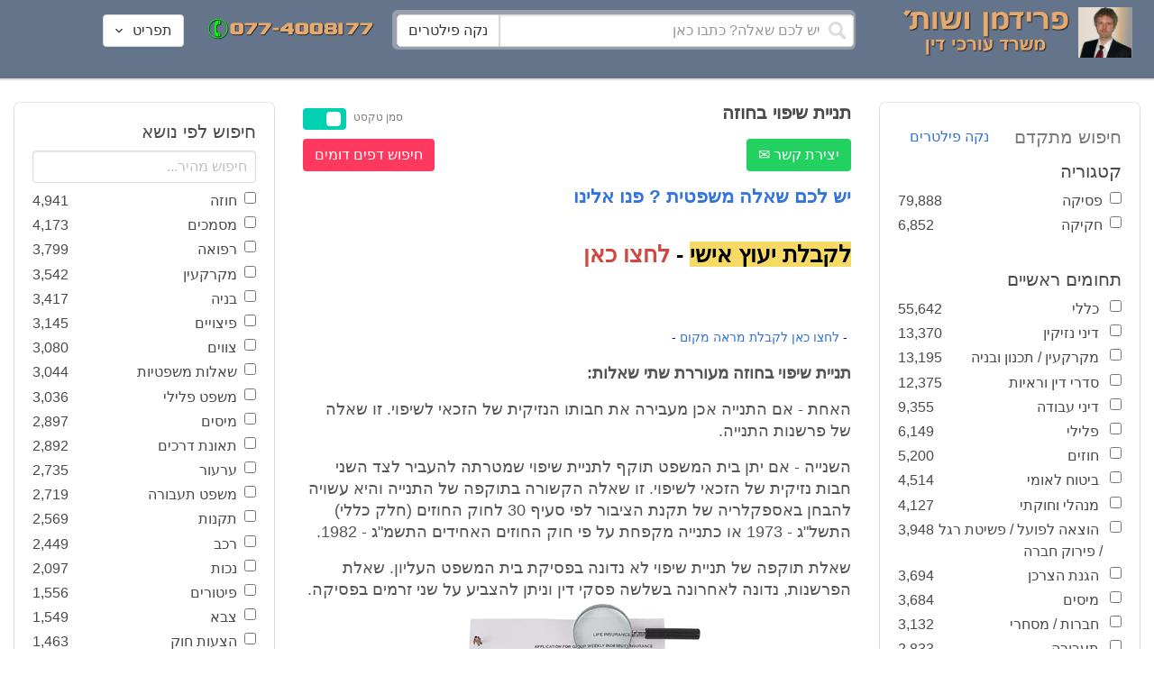

--- FILE ---
content_type: text/html; charset=utf-8
request_url: https://www.fridmanwork.com/X2387.html
body_size: 20472
content:
<!DOCTYPE html><html><head><meta name="csrf-param" content="authenticity_token" />
<meta name="csrf-token" content="zlwGeeFa/o0PxxkO5fXd5pmmin4anEITsuJoWEBaiao7bNVOVqUOTTrVRdEoTWEIiIkq6+BrXCfhVpDyWELYUA==" /><meta content="width=device-width, initial-scale=1" name="viewport" /><link href="https://cdnjs.cloudflare.com/ajax/libs/bulma/0.7.4/css/bulma.min.css" rel="stylesheet" /><link rel="stylesheet" media="all" href="/assets/application-954fb4da7dfcd864adcd4db56c6323c11e72c6156d74d8814119c9c173a58305.css" /><link href="https://cdnjs.cloudflare.com/ajax/libs/MaterialDesign-Webfont/3.5.94/css/materialdesignicons.min.css" media="all" rel="stylesheet" type="text/css" /><link rel="apple-touch-icon" sizes="180x180" href="/assets/favicon/apple-touch-icon-9e698134041fd3b5bc734abad92560351459fb47c868192b28bdf039d68b3b5b.png">
<link rel="icon" type="image/png" sizes="32x32" href="/assets/favicon/favicon-32x32-3d99d51df65c542bb49a1b2d423a10eaf4091f0833bbcebd13318ae7794dfae0.png">
<link rel="icon" type="image/png" sizes="16x16" href="/assets/favicon/favicon-16x16-6a413b28d0f9bcd444d95536db1df6b892f165b7d59fe9b908ba9e2ac679806e.png">
<link rel="manifest" href="/assets/favicon/site-182793925b103231868b3b01b9e13e2c4503ce8d0f4cb960af44a16bd2a51e64.webmanifest">
<link rel="mask-icon" href="/assets/favicon/safari-pinned-tab-c5de800c4edab60f0d5372c3bba80e15317957f7bbfbad15b02c314f048face4.svg" color="#5bbad5">
<link rel="shortcut icon" href="/assets/favicon/favicon-facb3a47a164d398583faffe1e994ec56dee5de3625c9027c6d1053557758539.ico">
<meta name="msapplication-TileColor" content="#da532c">
<meta name="msapplication-config" content="/assets/favicon/browserconfig-6e6f4a57beef6f8946fe01e518fcd94e7291eee1ddda00336600c17ee7f7c408.xml">
<meta name="theme-color" content="#ffffff"><title>תניית שיפוי בחוזה</title><script>
//<![CDATA[
window.gon={};gon.pics={"":[{"id":1,"tag_id":null,"alt":"\u05e4\u05d8\u05d9\u05e9 \u05d1\u05d9\u05ea \u05de\u05e9\u05e4\u05d8 \u05e9\u05d7\u05d5\u05e8 \u05e2\u05dc \u05e8\u05e7\u05e2 \u05dc\u05d1\u05df"},{"id":2,"tag_id":null,"alt":"\u05de\u05d0\u05d6\u05e0\u05d9 \u05e6\u05d3\u05e7 \u05e4\u05d8\u05d9\u05e9 \u05d1\u05d9\u05ea \u05de\u05e9\u05e4\u05d8 \u05d5\u05e1\u05e4\u05e8"},{"id":3,"tag_id":null,"alt":"\u05e4\u05d8\u05d9\u05e9 \u05d1\u05d9\u05ea \u05de\u05e9\u05e4\u05d8 \u05e2\u05dc \u05e8\u05e7\u05e2 \u05e9\u05d5\u05e4\u05d8 \u05db\u05d5\u05ea\u05d1"},{"id":4,"tag_id":null,"alt":"\u05e9\u05d5\u05e4\u05d8 \u05de\u05d7\u05d6\u05d9\u05e7 \u05de\u05e1\u05de\u05da \u05d5\u05e4\u05d8\u05d9\u05e9 \u05d1\u05d9\u05ea \u05de\u05e9\u05e4\u05d8"},{"id":5,"tag_id":null,"alt":"\u05e9\u05d5\u05e4\u05d8 \u05de\u05d7\u05d6\u05d9\u05e7 \u05e4\u05d8\u05d9\u05e9 \u05e2\u05dc \u05e8\u05e7\u05e2 \u05d0\u05d5\u05dc\u05dd \u05d1\u05d9\u05ea \u05d4\u05de\u05e9\u05e4\u05d8"},{"id":6,"tag_id":null,"alt":"\u05e9\u05d5\u05e4\u05d8 \u05de\u05d7\u05d6\u05d9\u05e7 \u05de\u05d0\u05d6\u05e0\u05d9 \u05e6\u05d3\u05e7"},{"id":7,"tag_id":null,"alt":"\u05e9\u05d5\u05e4\u05d8 \u05de\u05d7\u05d6\u05d9\u05e7 \u05e4\u05d8\u05d9\u05e9 \u05d1\u05d9\u05ea \u05de\u05e9\u05e4\u05d8 \u05d5\u05de\u05e9\u05e7\u05e4\u05d9\u05d9\u05dd \u05de\u05d5\u05e0\u05d7\u05d9\u05dd \u05e2\u05dc \u05d4\u05e9\u05d5\u05dc\u05d7\u05df"},{"id":8,"tag_id":null,"alt":"\u05e9\u05d5\u05e4\u05d8 \u05de\u05d7\u05d6\u05d9\u05e7 \u05e4\u05d8\u05d9\u05e9 \u05d1\u05d9\u05ea \u05de\u05e9\u05e4\u05d8 \u05e2\u05dc \u05e8\u05e7\u05e2 \u05dc\u05d1\u05df"},{"id":9,"tag_id":null,"alt":"\u05e4\u05d8\u05d9\u05e9 \u05e9\u05d5\u05e4\u05d8\u05d9\u05dd \u05d7\u05d5\u05dd \u05e2\u05dc \u05e8\u05e7\u05e2 \u05dc\u05d1\u05df"},{"id":10,"tag_id":null,"alt":"\u05e4\u05d8\u05d9\u05e9 \u05d1\u05d9\u05ea \u05de\u05e9\u05e4\u05d8 \u05de\u05d5\u05e0\u05d7 \u05e2\u05dc \u05e1\u05e4\u05e8 \u05e4\u05ea\u05d5\u05d7"},{"id":11,"tag_id":null,"alt":"\u05e4\u05d8\u05d9\u05e9 \u05d1\u05d9\u05ea \u05de\u05e9\u05e4\u05d8 \u05d5\u05e1\u05e4\u05e8 \u05de\u05e9\u05e4\u05d8\u05d9 \u05e2\u05dc \u05e8\u05e7\u05e2 \u05d0\u05d3\u05d5\u05dd"},{"id":12,"tag_id":null,"alt":"\u05e4\u05d8\u05d9\u05e9 \u05e9\u05d5\u05e4\u05d8\u05d9\u05dd \u05d7\u05d5\u05dd \u05de\u05d5\u05e0\u05d7 \u05e2\u05dc \u05e9\u05e0\u05d9 \u05e1\u05e4\u05e8\u05d9\u05dd \u05e2\u05dc \u05e8\u05e7\u05e2 \u05dc\u05d1\u05df"},{"id":13,"tag_id":null,"alt":"\u05e4\u05d8\u05d9\u05e9 \u05d1\u05d9\u05ea \u05de\u05e9\u05e4\u05d8 \u05d1\u05e6\u05d1\u05e2 \u05d7\u05d5\u05dd"},{"id":14,"tag_id":null,"alt":"\u05e4\u05d8\u05d9\u05e9 \u05d1\u05d9\u05ea \u05de\u05e9\u05e4\u05d8 \u05d1\u05e6\u05d1\u05e2 \u05d6\u05d4\u05d1 \u05e2\u05dc \u05e8\u05e7\u05e2 \u05ea\u05db\u05dc\u05ea"},{"id":15,"tag_id":null,"alt":"\u05de\u05e9\u05e7\u05e4\u05d9\u05d9\u05dd \u05de\u05d5\u05e0\u05d7\u05d9\u05dd \u05e2\u05dc \u05e1\u05e4\u05e8 \u05d5\u05de\u05d0\u05d6\u05e0\u05d9 \u05e6\u05d3\u05e7"},{"id":16,"tag_id":null,"alt":"\u05de\u05d0\u05d6\u05e0\u05d9\u05d9\u05dd \u05e2\u05dc \u05e8\u05e7\u05e2 \u05db\u05d7\u05d5\u05dc"},{"id":17,"tag_id":null,"alt":"\u05de\u05d0\u05d6\u05e0\u05d9\u05d9\u05dd \u05d1\u05e6\u05d1\u05e2 \u05d6\u05d4\u05d1"},{"id":18,"tag_id":null,"alt":"\u05de\u05d0\u05d6\u05e0\u05d9 \u05e6\u05d3\u05e7 \u05e9\u05e0\u05d9 \u05e1\u05e4\u05e8\u05d9\u05dd \u05d5\u05e4\u05d8\u05d9\u05e9 \u05d1\u05d9\u05ea \u05de\u05e9\u05e4\u05d8"},{"id":19,"tag_id":null,"alt":"\u05de\u05d0\u05d6\u05e0\u05d9 \u05e6\u05d3\u05e7 \u05de\u05de\u05ea\u05db\u05ea \u05de\u05d5\u05e0\u05d7\u05d9\u05dd \u05e2\u05dc \u05e9\u05d5\u05dc\u05d7\u05df"},{"id":20,"tag_id":null,"alt":"\u05de\u05d0\u05d6\u05e0\u05d9 \u05e6\u05d3\u05e7 \u05de\u05d5\u05e0\u05d7\u05d9\u05dd \u05e2\u05dc \u05e9\u05e0\u05d9 \u05e1\u05e4\u05e8\u05d9\u05dd \u05d5\u05e4\u05d8\u05d9\u05e9 \u05d1\u05d9\u05ea \u05de\u05e9\u05e4\u05d8"},{"id":21,"tag_id":null,"alt":"\u05de\u05d0\u05d6\u05e0\u05d9 \u05e6\u05d3\u05e7 \u05de\u05d5\u05e0\u05d7\u05d9\u05dd \u05e2\u05dc \u05e9\u05d5\u05dc\u05d7\u05df \u05d7\u05d5\u05dd"},{"id":22,"tag_id":null,"alt":"\u05db\u05d9\u05e1\u05d0 \u05e9\u05dc \u05e9\u05d5\u05e4\u05d8 \u05e1\u05e4\u05e8 \u05d5\u05e4\u05d8\u05d9\u05e9 \u05d1\u05d9\u05ea \u05de\u05e9\u05e4\u05d8"},{"id":23,"tag_id":null,"alt":"\u05e4\u05d8\u05d9\u05e9 \u05d1\u05d9\u05ea \u05de\u05e9\u05e4\u05d8 \u05e2\u05dc \u05e8\u05e7\u05e2 \u05e1\u05e4\u05e8\u05d9\u05dd \u05d9\u05e8\u05d5\u05e7\u05d9\u05dd"},{"id":24,"tag_id":null,"alt":"\u05e4\u05d8\u05d9\u05e9 \u05d1\u05d9\u05ea \u05de\u05e9\u05e4\u05d8 \u05e2\u05dc \u05e8\u05e7\u05e2 \u05e1\u05e4\u05e8\u05d9\u05dd \u05d1\u05e6\u05d1\u05e2\u05d9\u05dd \u05e9\u05d5\u05e0\u05d9\u05dd"},{"id":25,"tag_id":null,"alt":"\u05e4\u05d8\u05d9\u05e9 \u05d1\u05d9\u05ea \u05de\u05e9\u05e4\u05d8 \u05e2\u05dc \u05e8\u05e7\u05e2 \u05dc\u05d1\u05df"},{"id":26,"tag_id":null,"alt":"\u05e4\u05d8\u05d9\u05e9 \u05d1\u05d9\u05ea \u05de\u05e9\u05e4\u05d8 \u05de\u05d5\u05e0\u05d7 \u05e2\u05dc \u05e9\u05e0\u05d9 \u05e1\u05e4\u05e8\u05d9\u05dd \u05e2\u05dc \u05e8\u05e7\u05e2 \u05dc\u05d1\u05df"},{"id":27,"tag_id":null,"alt":"\u05e4\u05d8\u05d9\u05e9 \u05d1\u05d9\u05ea \u05de\u05e9\u05e4\u05d8 \u05de\u05d5\u05e0\u05d7 \u05dc\u05d9\u05d3 \u05e1\u05e4\u05e8"},{"id":28,"tag_id":null,"alt":"\u05e4\u05d8\u05d9\u05e9 \u05d1\u05d9\u05ea \u05de\u05e9\u05e4\u05d8 \u05d7\u05d5\u05dd \u05e2\u05dd \u05e4\u05e1 \u05de\u05d5\u05d6\u05d4\u05d1 \u05e2\u05dc \u05e8\u05e7\u05e2 \u05dc\u05d1\u05df"},{"id":29,"tag_id":null,"alt":"\u05e4\u05d8\u05d9\u05e9 \u05d1\u05d9\u05ea \u05de\u05e9\u05e4\u05d8 \u05d7\u05d5\u05dd \u05e2\u05dc \u05e8\u05e7\u05e2 \u05e9\u05dc \u05e1\u05e4\u05e8\u05d9\u05dd \u05de\u05e9\u05e4\u05d8\u05d9\u05d9\u05dd"},{"id":30,"tag_id":null,"alt":"\u05e4\u05d8\u05d9\u05e9 \u05d1\u05d9\u05ea \u05de\u05e9\u05e4\u05d8 \u05d7\u05d5\u05dd \u05e2\u05dc \u05e8\u05e7\u05e2 \u05de\u05d8\u05d5\u05e9\u05d8\u05e9"},{"id":31,"tag_id":null,"alt":"\u05e9\u05d5\u05e4\u05d8\u05ea \u05de\u05d7\u05d6\u05d9\u05e7\u05d4 \u05e4\u05d8\u05d9\u05e9 \u05d1\u05d9\u05ea \u05de\u05e9\u05e4\u05d8"},{"id":32,"tag_id":null,"alt":"\u05e9\u05d5\u05e4\u05d8 \u05de\u05d7\u05d6\u05d9\u05e7 \u05e4\u05d8\u05d9\u05e9 \u05d1\u05d9\u05ea \u05de\u05e9\u05e4\u05d8"}],"\u05de\u05e1\u05de\u05db\u05d9\u05dd":[{"id":35,"tag_id":10664,"alt":"\u05e2\u05d8 \u05de\u05d5\u05e0\u05d7 \u05e2\u05dc \u05de\u05e1\u05de\u05da"},{"id":36,"tag_id":10664,"alt":"\u05de\u05e1\u05de\u05da \u05de\u05e9\u05e7\u05e4\u05d9\u05d9\u05dd \u05d5\u05e2\u05d8"},{"id":37,"tag_id":10664,"alt":"\u05de\u05e1\u05de\u05da \u05dc\u05d9\u05d3 \u05e4\u05d8\u05d9\u05e9 \u05d1\u05d9\u05ea \u05de\u05e9\u05e4\u05d8"},{"id":43,"tag_id":10664,"alt":"\u05d0\u05d9\u05e9 \u05db\u05d5\u05ea\u05d1 \u05de\u05e1\u05de\u05da \u05d1\u05e9\u05d5\u05dc\u05d7\u05df \u05e2\u05d1\u05d5\u05d3\u05d4"},{"id":42,"tag_id":10664,"alt":"\u05d0\u05d9\u05e9 \u05db\u05d5\u05ea\u05d1 \u05de\u05e1\u05de\u05da \u05e2\u05dc \u05e8\u05e7\u05e2 \u05e1\u05e4\u05e8\u05d9\u05dd"},{"id":41,"tag_id":10664,"alt":"\u05d0\u05d9\u05e9 \u05db\u05d5\u05ea\u05d1 \u05de\u05e1\u05de\u05db\u05d9\u05dd \u05e2\u05dc \u05e9\u05d5\u05dc\u05d7\u05df"},{"id":40,"tag_id":10664,"alt":"\u05d0\u05d9\u05e9 \u05de\u05e6\u05d1\u05d9\u05e2 \u05e2\u05dc \u05de\u05e1\u05de\u05da \u05e2\u05dc \u05d4\u05e9\u05d5\u05dc\u05d7\u05df"},{"id":39,"tag_id":10664,"alt":"\u05d0\u05d9\u05e9 \u05e2\u05dd \u05d7\u05dc\u05d9\u05e4\u05d4 \u05db\u05d5\u05ea\u05d1 \u05de\u05e1\u05de\u05da"},{"id":38,"tag_id":10664,"alt":"\u05d0\u05d9\u05e9 \u05e2\u05dd \u05d7\u05dc\u05d9\u05e4\u05d4 \u05db\u05d5\u05ea\u05d1 \u05de\u05e1\u05de\u05db\u05d9\u05dd"}],"\u05d7\u05d5\u05d6\u05d4":[{"id":49,"tag_id":10632,"alt":"\u05d4\u05e1\u05db\u05dd \u05d5\u05e2\u05d8 \u05de\u05d5\u05e0\u05d7\u05d9\u05dd \u05e2\u05dc \u05d4\u05e9\u05d5\u05dc\u05d7\u05df"},{"id":48,"tag_id":10632,"alt":"\u05d0\u05d9\u05e9 \u05de\u05e1\u05ea\u05db\u05dc \u05e2\u05dc \u05d7\u05d5\u05d6\u05d4 \u05e2\u05dd \u05d6\u05db\u05d5\u05db\u05d9\u05ea \u05de\u05d2\u05d3\u05dc\u05ea"},{"id":47,"tag_id":10632,"alt":"\u05d7\u05d5\u05d6\u05d4 \u05d6\u05db\u05d5\u05db\u05d9\u05ea \u05de\u05d2\u05d3\u05dc\u05ea \u05d5\u05e2\u05d8"},{"id":46,"tag_id":10632,"alt":"\u05d7\u05d5\u05d6\u05d9\u05dd \u05d7\u05ea\u05d5\u05de\u05d9\u05dd \u05d5\u05dc\u05d7\u05d9\u05e6\u05ea \u05d9\u05d3"},{"id":45,"tag_id":10632,"alt":"\u05d7\u05ea\u05d9\u05de\u05d4 \u05e2\u05dc \u05d7\u05d5\u05d6\u05d4 \u05e2\u05dc \u05e8\u05e7\u05e2 \u05d1\u05e0\u05d9\u05d9\u05e0\u05d9\u05dd"},{"id":44,"tag_id":10632,"alt":"\u05d7\u05ea\u05d9\u05de\u05d4 \u05e2\u05dc \u05d7\u05d5\u05d6\u05d4 \u05e2\u05dd \u05e2\u05d8"},{"id":83,"tag_id":10632,"alt":"\u05d0\u05d9\u05e9 \u05e2\u05dd \u05d7\u05dc\u05d9\u05e4\u05d4 \u05db\u05d5\u05ea\u05d1 \u05d7\u05d5\u05d6\u05d4"}],"\u05e6\u05d5\u05d5\u05d9\u05dd":[{"id":50,"tag_id":9314,"alt":"\u05e9\u05d5\u05e4\u05d8 \u05e7\u05d5\u05e8\u05d0 \u05e6\u05d5 \u05e2\u05dc \u05d4\u05e9\u05d5\u05dc\u05d7\u05df \u05de\u05d5\u05e0\u05d7 \u05e4\u05d8\u05d9\u05e9 \u05d1\u05d9\u05ea \u05de\u05e9\u05e4\u05d8"},{"id":54,"tag_id":9314,"alt":"\u05d0\u05d3\u05dd \u05de\u05e8\u05d0\u05d4 \u05e6\u05d5"},{"id":53,"tag_id":9314,"alt":"\u05e4\u05d8\u05d9\u05e9 \u05d1\u05d9\u05ea \u05de\u05e9\u05e4\u05d8 \u05d5\u05e9\u05d5\u05e4\u05d8 \u05db\u05d5\u05ea\u05d1 \u05e6\u05d5"},{"id":52,"tag_id":9314,"alt":"\u05e9\u05d5\u05e4\u05d8 \u05db\u05d5\u05ea\u05d1 \u05e6\u05d5 \u05de\u05d7\u05d6\u05d9\u05e7 \u05e1\u05e4\u05e8 \u05d5\u05dc\u05d9\u05d3\u05d5 \u05de\u05d5\u05e0\u05d7 \u05e4\u05d8\u05d9\u05e9 \u05d1\u05d9\u05ea \u05de\u05e9\u05e4\u05d8"},{"id":51,"tag_id":9314,"alt":"\u05e9\u05d5\u05e4\u05d8 \u05e7\u05d5\u05e8\u05d0 \u05e6\u05d5 \u05d5\u05e4\u05d8\u05d9\u05e9 \u05d1\u05d9\u05ea \u05de\u05e9\u05e4\u05d8 \u05e2\u05dc \u05d4\u05e9\u05dc\u05d5\u05d7\u05df"}],"\u05d9\u05d9\u05e9\u05d5\u05d1 \u05e1\u05db\u05e1\u05d5\u05db\u05d9\u05dd":[{"id":61,"tag_id":10649,"alt":"\u05d1\u05d5\u05e8\u05e8\u05d5\u05ea \u05d2\u05d9\u05e9\u05d5\u05e8 \u05dc\u05d7\u05d9\u05e6\u05ea \u05d9\u05d3 \u05d1\u05d9\u05df \u05d0\u05e0\u05e9\u05d9 \u05e2\u05e1\u05e7\u05d9\u05dd"},{"id":55,"tag_id":10649,"alt":"\u05e6\u05dc \u05e9\u05dc \u05d9\u05d3\u05d9\u05d9\u05dd \u05dc\u05e4\u05e0\u05d9 \u05dc\u05d7\u05d9\u05e6\u05ea \u05d9\u05d3"},{"id":60,"tag_id":10649,"alt":"\u05d2\u05d9\u05e9\u05d5\u05e8 \u05d1\u05d5\u05e8\u05e8\u05d5\u05ea \u05d1\u05d5\u05e8\u05e8\u05d5\u05ea \u05d1\u05de\u05e9\u05e8\u05d3"},{"id":59,"tag_id":10649,"alt":"\u05dc\u05d7\u05d9\u05e6\u05ea \u05d9\u05d3 \u05d1\u05d9\u05df \u05d0\u05e0\u05e9\u05d9 \u05e2\u05e1\u05e7\u05d9\u05dd \u05d1\u05d1\u05d5\u05e8\u05e8\u05d5\u05ea"},{"id":58,"tag_id":10649,"alt":"\u05dc\u05d7\u05d9\u05e6\u05ea \u05d9\u05d3 \u05d1\u05d9\u05df \u05e9\u05e0\u05d9 \u05d0\u05e0\u05e9\u05d9\u05dd \u05e2\u05dd \u05d7\u05dc\u05d9\u05e4\u05d5\u05ea"},{"id":57,"tag_id":10649,"alt":"\u05dc\u05d7\u05d9\u05e6\u05ea \u05d9\u05d3 \u05e2\u05dc \u05e8\u05e7\u05e2 \u05db\u05d7\u05d5\u05dc"},{"id":56,"tag_id":10649,"alt":"\u05dc\u05d7\u05e6\u05ea \u05d9\u05d3 \u05e2\u05dc \u05e8\u05e7\u05e2 \u05dc\u05d1\u05df"}],"\u05e4\u05e9\u05e8\u05d4":[{"id":62,"tag_id":7315,"alt":"\u05e4\u05e9\u05e8\u05d4 \u05dc\u05d7\u05d9\u05e6\u05ea \u05d9\u05d3 \u05e2\u05dc \u05e8\u05e7\u05e2 \u05ea\u05db\u05dc\u05ea"},{"id":64,"tag_id":7315,"alt":"\u05e4\u05e9\u05e8\u05d4 \u05dc\u05d7\u05d9\u05e6\u05ea \u05d9\u05d3 \u05d1\u05d9\u05df \u05e9\u05e0\u05d9 \u05d0\u05e0\u05e9\u05d9\u05dd"},{"id":66,"tag_id":7315,"alt":"\u05dc\u05d7\u05d9\u05e6\u05ea \u05d9\u05d3 \u05e2\u05dc \u05e8\u05e7\u05e2 \u05d0\u05d3\u05d5\u05dd"},{"id":65,"tag_id":7315,"alt":"\u05e4\u05e9\u05e8\u05d4 \u05dc\u05d7\u05d9\u05e6\u05ea \u05d9\u05d3 \u05d1\u05d9\u05df \u05e9\u05e0\u05d9 \u05d0\u05e0\u05e9\u05d9\u05dd \u05e2\u05dc \u05e8\u05e7\u05e2 \u05dc\u05d1\u05df"},{"id":63,"tag_id":7315,"alt":"\u05e4\u05e9\u05e8\u05d4 \u05dc\u05d7\u05d9\u05e6\u05ea \u05d9\u05d3 \u05d5\u05e4\u05d8\u05d9\u05e9 \u05d1\u05d9\u05ea \u05de\u05e9\u05e4\u05d8"}],"\u05db\u05d3\u05d5\u05e8\u05d2\u05dc":[{"id":183,"tag_id":10500,"alt":"\u05e9\u05d5\u05e4\u05d8 \u05db\u05d3\u05d5\u05e8\u05d2\u05dc"},{"id":184,"tag_id":10500,"alt":"\u05db\u05d3\u05d5\u05e8 \u05db\u05d3\u05d5\u05e8\u05d2\u05dc"},{"id":182,"tag_id":10500,"alt":"\u05e9\u05d7\u05e7\u05df \u05db\u05d3\u05d5\u05e8\u05d2\u05dc \u05de\u05e7\u05e4\u05d9\u05e5 \u05db\u05d3\u05d5\u05e8"},{"id":185,"tag_id":10500,"alt":"\u05db\u05d3\u05d5\u05e8 \u05db\u05d3\u05d5\u05e8\u05d2\u05dc \u05d5\u05e4\u05d8\u05d9\u05e9 \u05de\u05e9\u05e4\u05d8"}],"\u05e9\u05db\u05d9\u05e8\u05d5\u05ea":[{"id":103,"tag_id":8239,"alt":"\u05d7\u05d5\u05d6\u05d4 \u05de\u05db\u05d9\u05e8\u05ea \u05d3\u05d9\u05e8\u05d4 \u05d9\u05d3 \u05de\u05d5\u05e1\u05e8\u05ea \u05de\u05e4\u05ea\u05d7\u05d5\u05ea \u05dc\u05d9\u05d3 \u05d4\u05e9\u05e0\u05d9\u05d4"},{"id":102,"tag_id":8239,"alt":"\u05e9\u05dc\u05d8 \u05dc\u05d4\u05e9\u05db\u05e8\u05d4 \u05dc\u05d9\u05d3 \u05d1\u05d9\u05ea"},{"id":104,"tag_id":8239,"alt":"\u05d4\u05e1\u05db\u05dd \u05e9\u05db\u05d9\u05e8\u05d5\u05ea \u05e2\u05dc \u05e9\u05d5\u05dc\u05d7\u05df \u05d5\u05e7\u05e4\u05d4"}],"\u05d3\u05d9\u05d5\u05df":[{"id":73,"tag_id":10665,"alt":"\u05d0\u05d5\u05dc\u05dd \u05d1\u05d9\u05ea \u05de\u05e9\u05e4\u05d8 \u05e8\u05d9\u05e7"},{"id":72,"tag_id":10665,"alt":"\u05d3\u05d5\u05db\u05df \u05e2\u05d3\u05d9\u05dd \u05d1\u05d0\u05d5\u05dc\u05dd \u05d1\u05d9\u05ea \u05de\u05e9\u05e4\u05d8 \u05e8\u05d9\u05e7 \u05e2\u05dd \u05de\u05d9\u05e7\u05e8\u05d5\u05e4\u05d5\u05df"},{"id":71,"tag_id":10665,"alt":"\u05d3\u05d5\u05db\u05df \u05e2\u05d3\u05d9\u05dd \u05d1\u05d0\u05d5\u05dc\u05dd \u05d1\u05d9\u05ea \u05de\u05e9\u05e4\u05d8"},{"id":68,"tag_id":10665,"alt":"\u05d3\u05d9\u05d5\u05df \u05d1\u05d1\u05d9\u05ea \u05de\u05e9\u05e4\u05d8"},{"id":67,"tag_id":10665,"alt":"\u05db\u05d9\u05e1\u05d0\u05d5\u05ea \u05e8\u05d9\u05e7\u05d9\u05dd \u05dc\u05e4\u05e0\u05d9 \u05d3\u05d9\u05d5\u05df \u05d1\u05d0\u05d5\u05dc\u05dd \u05d1\u05d9\u05ea \u05de\u05e9\u05e4\u05d8"},{"id":75,"tag_id":10665,"alt":"\u05d0\u05d3\u05dd \u05de\u05e2\u05d9\u05d3 \u05d1\u05d3\u05d9\u05d5\u05df \u05d1\u05d1\u05d9\u05ea \u05de\u05e9\u05e4\u05d8"},{"id":74,"tag_id":10665,"alt":"\u05d0\u05d5\u05dc\u05dd \u05d1\u05d9\u05ea \u05de\u05e9\u05e4\u05d8 \u05dc\u05e4\u05e0\u05d9 \u05d3\u05d9\u05d5\u05df"},{"id":70,"tag_id":10665,"alt":"\u05d3\u05d9\u05d5\u05df \u05d1\u05d0\u05d5\u05dc\u05dd \u05d1\u05d9\u05ea \u05de\u05e9\u05e4\u05d8"},{"id":69,"tag_id":10665,"alt":"\u05d3\u05d9\u05d5\u05df \u05d1\u05d1\u05d9\u05ea \u05d1\u05d0\u05d5\u05dc\u05dd \u05d1\u05d9\u05ea \u05de\u05e9\u05e4\u05d8"}],"\u05de\u05e7\u05e8\u05e7\u05e2\u05d9\u05df":[{"id":98,"tag_id":7946,"alt":"\u05d3\u05d2\u05dd \u05e9\u05dc \u05d1\u05d9\u05ea \u05de\u05e7\u05e8\u05e7\u05e2\u05d9\u05df \u05de\u05e4\u05ea\u05d7\u05d5\u05ea \u05d5\u05ea\u05d5\u05db\u05e0\u05d9\u05d5\u05ea \u05d1\u05e0\u05d9\u05d4"},{"id":101,"tag_id":7946,"alt":"\u05d3\u05d2\u05dd \u05e9\u05dc \u05d1\u05d9\u05ea \u05de\u05e7\u05e8\u05e7\u05e2\u05d9\u05df \u05d5\u05de\u05d8\u05d1\u05e2\u05d5\u05ea \u05db\u05e1\u05e3"},{"id":99,"tag_id":7946,"alt":"\u05d3\u05d2\u05dd \u05e9\u05dc \u05d1\u05d9\u05ea \u05de\u05e7\u05e8\u05e7\u05e2\u05d9\u05df \u05de\u05d7\u05e9\u05d1\u05d5\u05df \u05d5\u05e2\u05d8"},{"id":97,"tag_id":7946,"alt":"\u05de\u05d7\u05d6\u05d9\u05e7 \u05de\u05e4\u05ea\u05d7\u05d5\u05ea \u05d1\u05e6\u05d5\u05e8\u05ea \u05d1\u05d9\u05ea \u05e2\u05dc \u05e8\u05e7\u05e2 \u05d7\u05d5\u05d6\u05d4"},{"id":100,"tag_id":7946,"alt":"\u05d3\u05d2\u05dd \u05e9\u05dc \u05d1\u05d9\u05ea \u05de\u05e7\u05e8\u05e7\u05e2\u05d9\u05df \u05d5\u05e4\u05d8\u05d9\u05e9 \u05d1\u05d9\u05ea \u05de\u05e9\u05e4\u05d8"}],"\u05db\u05d3\u05d5\u05e8\u05e1\u05dc":[{"id":188,"tag_id":10501,"alt":"\u05db\u05d3\u05d5\u05e8 \u05d1\u05d0\u05d5\u05dc\u05dd \u05db\u05d3\u05d5\u05e8\u05e1\u05dc"},{"id":186,"tag_id":10501,"alt":"\u05e1\u05dc \u05d1\u05d0\u05d5\u05dc\u05dd \u05db\u05d3\u05d5\u05e8\u05e1\u05dc"},{"id":187,"tag_id":10501,"alt":"\u05db\u05d3\u05d5\u05e8 \u05db\u05d3\u05d5\u05e8\u05e1\u05dc"}],"\u05d1\u05e0\u05d9\u05d4":[{"id":105,"tag_id":10662,"alt":"\u05ea\u05de\u05e8\u05d5\u05e8 \u05db\u05d0\u05df \u05d1\u05d5\u05e0\u05d9\u05dd"},{"id":112,"tag_id":10662,"alt":"\u05d1\u05e0\u05d9\u05d9\u05ea \u05e7\u05d9\u05e8 \u05dc\u05d1\u05e0\u05d9\u05dd"},{"id":110,"tag_id":10662,"alt":"\u05e4\u05d8\u05d9\u05e9 \u05d3\u05d5\u05e4\u05e7 \u05de\u05e1\u05de\u05e8 \u05e2\u05dc \u05e7\u05e8\u05e9"},{"id":114,"tag_id":10662,"alt":"\u05d0\u05d3\u05dd \u05e2\u05dd \u05e7\u05e1\u05d3\u05ea \u05de\u05d2\u05df \u05d1\u05ea\u05d5\u05da \u05d0\u05ea\u05e8 \u05d1\u05e0\u05d9\u05d4"},{"id":113,"tag_id":10662,"alt":"\u05d1\u05e0\u05d9\u05d4 \u05e2\u05dd \u05de\u05dc\u05d8"},{"id":106,"tag_id":10662,"alt":"\u05ea\u05de\u05e8\u05d5\u05e8 \u05d0\u05ea\u05e8 \u05d1\u05e0\u05d9\u05d4"},{"id":109,"tag_id":10662,"alt":"\u05e7\u05e1\u05d3\u05ea \u05de\u05d2\u05df \u05e2\u05dc \u05e8\u05e7\u05e2 \u05e9\u05dc \u05d0\u05ea\u05e8 \u05d1\u05e0\u05d9\u05d4"},{"id":111,"tag_id":10662,"alt":"\u05de\u05dc\u05d8 \u05d1\u05d0\u05ea\u05e8 \u05d1\u05e0\u05d9\u05d4"},{"id":115,"tag_id":10662,"alt":"\u05de\u05d4\u05e0\u05d3\u05e1 \u05de\u05e1\u05ea\u05db\u05dc \u05e2\u05dc \u05ea\u05d5\u05db\u05e0\u05d9\u05ea \u05d1\u05e0\u05d9\u05d4"},{"id":108,"tag_id":10662,"alt":"\u05e9\u05e0\u05d9 \u05d0\u05e0\u05e9\u05d9\u05dd \u05de\u05e1\u05ea\u05db\u05dc\u05d9\u05dd \u05e2\u05dc \u05d0\u05ea\u05e8 \u05d1\u05e0\u05d9\u05d4"},{"id":107,"tag_id":10662,"alt":"\u05e9\u05e8\u05d8\u05d5\u05d8 \u05e9\u05dc \u05ea\u05d5\u05db\u05e0\u05d9\u05ea \u05d1\u05e0\u05d9\u05d4"}],"\u05e2\u05d5\u05e8\u05da \u05d3\u05d9\u05df":[{"id":190,"tag_id":9315,"alt":"\u05e2\u05d5\u05e8\u05da \u05d3\u05d9\u05df \u05de\u05e7\u05d1\u05dc \u05ea\u05e9\u05dc\u05d5\u05dd \u05e9\u05db\u05e8 \u05d8\u05e8\u05d7\u05d4"},{"id":189,"tag_id":9315,"alt":"\u05e2\u05d5\u05e8\u05da \u05d3\u05d9\u05df \u05e7\u05d5\u05e8\u05d0 \u05de\u05e1\u05de\u05da \u05d5\u05dc\u05e4\u05d8\u05d5\u05e4"},{"id":197,"tag_id":9315,"alt":"\u05e2\u05d5\u05e8\u05da \u05d3\u05d9\u05df \u05d4\u05d5\u05dc\u05da \u05d1\u05e8\u05d7\u05d5\u05d1 \u05e2\u05dd \u05ea\u05d9\u05e7"},{"id":196,"tag_id":9315,"alt":"\u05e2\u05d5\u05e8\u05da \u05d3\u05d9\u05df \u05d9\u05d5\u05e9\u05d1 \u05d1\u05de\u05e9\u05e8\u05d3"},{"id":195,"tag_id":9315,"alt":"\u05e2\u05d5\u05e8\u05da \u05d3\u05d9\u05df \u05de\u05d3\u05d1\u05e8 \u05d1\u05d8\u05dc\u05e4\u05d5\u05df"},{"id":192,"tag_id":9315,"alt":"\u05e2\u05d5\u05e8\u05da \u05d3\u05d9\u05df \u05de\u05db\u05e0\u05d9\u05e1 \u05de\u05e1\u05de\u05db\u05d9\u05dd \u05dc\u05ea\u05d9\u05e7 \u05d5\u05e4\u05d8\u05d9\u05e9 \u05d1\u05d9\u05ea \u05de\u05e9\u05e4\u05d8"},{"id":191,"tag_id":9315,"alt":"\u05e2\u05d5\u05e8\u05da \u05d3\u05d9\u05df \u05de\u05e1\u05ea\u05db\u05dc \u05e2\u05dc \u05d8\u05dc\u05e4\u05d5\u05df \u05e0\u05d9\u05d9\u05d3"},{"id":194,"tag_id":9315,"alt":"\u05e2\u05d5\u05e8\u05da \u05d3\u05d9\u05df \u05de\u05d7\u05d6\u05d9\u05e7 \u05ea\u05d9\u05e7 \u05e2\u05d5\u05de\u05d3 \u05de\u05d7\u05d5\u05e5 \u05dc\u05d1\u05d9\u05ea \u05d4\u05de\u05e9\u05e4\u05d8"},{"id":193,"tag_id":9315,"alt":"\u05e2\u05d5\u05e8\u05da \u05d3\u05d9\u05df \u05de\u05db\u05e0\u05d9\u05e1 \u05de\u05e1\u05de\u05db\u05d9\u05dd \u05dc\u05de\u05d6\u05d5\u05d5\u05d3\u05d4 \u05d5\u05e4\u05d8\u05d9\u05e9 \u05d1\u05d9\u05ea \u05de\u05e9\u05e4\u05d8"}],"\u05d8\u05d1\u05e7 \/ \u05e1\u05d9\u05d2\u05e8\u05d9\u05d5\u05ea":[{"id":199,"tag_id":9685,"alt":"\u05e1\u05d9\u05d2\u05e8\u05d9\u05d4 \u05d1\u05ea\u05d5\u05da \u05de\u05d0\u05e4\u05e8\u05d4"},{"id":200,"tag_id":9685,"alt":"\u05d9\u05d3 \u05de\u05d7\u05d6\u05d9\u05e7\u05d4 \u05e1\u05d9\u05d2\u05e8\u05d9\u05d4"}],"\u05e9\u05d9\u05e7\u05d9\u05dd":[{"id":118,"tag_id":7810,"alt":"\u05d9\u05d3 \u05db\u05d5\u05ea\u05d1\u05ea \u05e6'\u05e7"},{"id":117,"tag_id":7810,"alt":"\u05d9\u05d3 \u05db\u05d5\u05ea\u05d1\u05ea \u05e9\u05d9\u05e7"},{"id":116,"tag_id":7810,"alt":"\u05d9\u05d3 \u05de\u05d7\u05d6\u05d9\u05e7\u05d4 \u05e2\u05d8 \u05de\u05de\u05dc\u05d0\u05ea \u05e9\u05d9\u05e7 \u05e8\u05d9\u05e7"}],"\u05e7\u05d8\u05d9\u05e0\u05d9\u05dd":[{"id":122,"tag_id":10627,"alt":"\u05e9\u05dc\u05d5\u05e9\u05d4 \u05d9\u05dc\u05d3\u05d9\u05dd \u05e8\u05e6\u05d9\u05dd"},{"id":124,"tag_id":10627,"alt":"\u05d9\u05dc\u05d3 \u05d1\u05dc\u05d5\u05e0\u05d3\u05d9\u05e0\u05d9 \u05d9\u05d5\u05e9\u05d1 \u05e2\u05dc \u05e1\u05e4\u05e1\u05dc"},{"id":123,"tag_id":10627,"alt":"\u05d9\u05dc\u05d3\u05d4 \u05de\u05d7\u05d6\u05d9\u05e7\u05d4 \u05d9\u05d3 \u05e9\u05dc \u05d0\u05d3\u05dd \u05de\u05d1\u05d5\u05d2\u05e8"},{"id":121,"tag_id":10627,"alt":"\u05e9\u05e0\u05d9 \u05d9\u05dc\u05d3\u05d9\u05dd \u05e8\u05e6\u05d9\u05dd \u05d1\u05e8\u05d7\u05d5\u05d1"}],"\u05e1\u05dc\u05d5\u05dc\u05e8 (\u05ea\u05d1\u05d9\u05e2\u05d5\u05ea)":[{"id":202,"tag_id":8944,"alt":"\u05d0\u05d9\u05e9 \u05e2\u05dd \u05e2\u05e0\u05d9\u05d1\u05d4 \u05de\u05d7\u05d6\u05d9\u05e7 \u05d8\u05dc\u05e4\u05d5\u05df \u05e1\u05dc\u05d5\u05dc\u05e8\u05d9"},{"id":201,"tag_id":8944,"alt":"\u05de\u05e7\u05e9\u05d9\u05dd \u05e9\u05dc \u05d8\u05dc\u05e4\u05d5\u05df \u05e1\u05dc\u05d5\u05dc\u05e8\u05d9"}],"\u05d4\u05ea\u05d9\u05d9\u05e9\u05e0\u05d5\u05ea":[{"id":138,"tag_id":7173,"alt":"\u05e4\u05d8\u05d9\u05e9 \u05d1\u05d9\u05ea \u05de\u05e9\u05e4\u05d8 \u05d5\u05e9\u05e2\u05d5\u05df"},{"id":136,"tag_id":7173,"alt":"\u05e9\u05e2\u05d5\u05df \u05d7\u05d5\u05dc \u05de\u05e1\u05d9\u05d9\u05dd \u05d4\u05ea\u05d9\u05d9\u05e9\u05e0\u05d5\u05ea \u05d5\u05de\u05d0\u05d6\u05e0\u05d9 \u05de\u05e9\u05e4\u05d8"},{"id":133,"tag_id":7173,"alt":"\u05e9\u05e2\u05d5\u05df \u05de\u05d5\u05d3\u05d3 \u05d6\u05de\u05df \u05e2\u05dc \u05e8\u05e7\u05e2 \u05e9\u05dc \u05e4\u05d8\u05d9\u05e9 \u05d1\u05d9\u05ea \u05de\u05e9\u05e4\u05d8"},{"id":139,"tag_id":7173,"alt":"\u05de\u05d0\u05d6\u05e0\u05d9 \u05de\u05e9\u05e4\u05d8 \u05d5\u05e9\u05e2\u05d5\u05df \u05d4\u05ea\u05d9\u05d9\u05e9\u05e0\u05d5\u05ea"},{"id":137,"tag_id":7173,"alt":"\u05e4\u05d8\u05d9\u05e9 \u05d1\u05d9\u05ea \u05de\u05e9\u05e4\u05d8 \u05dc\u05d9\u05d3 \u05e9\u05e2\u05d5\u05df \u05d7\u05d5\u05dc \u05d4\u05ea\u05d9\u05d9\u05e9\u05e0\u05d5\u05ea"},{"id":134,"tag_id":7173,"alt":"\u05e9\u05e2\u05d5\u05df \u05d7\u05d5\u05dc \u05e0\u05d2\u05de\u05e8 \u05d5\u05e4\u05d8\u05d9\u05e9 \u05d1\u05d9\u05ea \u05de\u05e9\u05e4\u05d8 \u05d4\u05ea\u05d9\u05d9\u05e9\u05e0\u05d5\u05ea"},{"id":135,"tag_id":7173,"alt":"\u05e9\u05e2\u05d5\u05df \u05d7\u05d5\u05dc \u05de\u05ea\u05d7\u05d9\u05dc \u05d4\u05ea\u05d9\u05d9\u05e9\u05e0\u05d5\u05ea"}],"\u05e4\u05d9\u05d8\u05d5\u05e8\u05d9\u05dd":[{"id":203,"tag_id":8760,"alt":"\u05e4\u05d9\u05d8\u05d5\u05e8\u05d9\u05dd \u05e9\u05dc \u05d0\u05d3\u05dd \u05d1\u05de\u05e9\u05e8\u05d3"},{"id":205,"tag_id":8760,"alt":"\u05d0\u05d3\u05dd \u05de\u05e4\u05d5\u05d8\u05e8 \u05d4\u05d5\u05dc\u05da \u05e2\u05dd \u05e7\u05d5\u05e4\u05e1\u05d0"},{"id":206,"tag_id":8760,"alt":"\u05e6\u05dc \u05d0\u05dc \u05d0\u05d3\u05dd \u05de\u05e4\u05d5\u05d8\u05e8 \u05de\u05d0\u05d7\u05d5\u05e8\u05d9 \u05d3\u05dc\u05ea \u05d5\u05d0\u05d3\u05dd \u05e9\u05de\u05d7\u05d6\u05d9\u05e7 \u05d0\u05ea \u05d4\u05e8\u05d0\u05e9"},{"id":204,"tag_id":8760,"alt":"\u05d0\u05d3\u05dd \u05e9\u05d4\u05ea\u05e4\u05d8\u05e8 \u05de\u05d7\u05d6\u05d9\u05e7 \u05d0\u05e8\u05d2\u05d6 \u05e2\u05dd \u05e4\u05e8\u05d9\u05d8\u05d9\u05dd \u05d0\u05d9\u05e9\u05d9\u05d9\u05dd"}],"\u05e0\u05e9\u05e7":[{"id":209,"tag_id":10639,"alt":"\u05db\u05dc\u05d9 \u05e0\u05e9\u05e7 \u05e8\u05d5\u05d1\u05d4 \u05d5\u05e9\u05e0\u05d9 \u05d0\u05e7\u05d3\u05d7\u05d9\u05dd"},{"id":208,"tag_id":10639,"alt":"\u05db\u05dc\u05d9 \u05e0\u05e9\u05e7 \u05e8\u05d5\u05d1\u05d9\u05dd \u05d0\u05e7\u05d3\u05d7\u05d9\u05dd \u05d5\u05e1\u05db\u05d9\u05df"},{"id":210,"tag_id":10639,"alt":"\u05d0\u05e7\u05d3\u05d7 \u05e9\u05d7\u05d5\u05e8"},{"id":207,"tag_id":10639,"alt":"\u05e8\u05d5\u05d1\u05d4 \u05d5\u05d0\u05d6\u05d9\u05e7\u05d9\u05dd"}],"\u05db\u05dc\u05d1":[{"id":143,"tag_id":10636,"alt":"\u05db\u05dc\u05d1 \u05d6\u05d0\u05d1 \u05d7\u05d5\u05dd"},{"id":141,"tag_id":10636,"alt":"\u05db\u05dc\u05d1 \u05e2\u05dd \u05d4\u05dc\u05e9\u05d5\u05df \u05d1\u05d7\u05d5\u05e5"},{"id":144,"tag_id":10636,"alt":"\u05db\u05dc\u05d1 \u05d5\u05d0\u05d3\u05dd \u05e2\u05dc \u05e8\u05e7\u05e2 \u05dc\u05d1\u05df"},{"id":146,"tag_id":10636,"alt":"\u05db\u05dc\u05d1 \u05e2\u05d5\u05de\u05d3 \u05d1\u05e6\u05d1\u05e2 \u05d7\u05d5\u05dd \u05d7\u05d5\u05e8"},{"id":396,"tag_id":10636,"alt":"\u05db\u05dc\u05d1 \u05d1\u05e6\u05d1\u05e2 \u05d7\u05d5\u05dd \u05d9\u05d5\u05e9\u05d1"},{"id":395,"tag_id":10636,"alt":"\u05db\u05dc\u05d1 \u05e2\u05d5\u05de\u05d3 \u05dc\u05d9\u05d3 \u05e4\u05d8\u05d9\u05e9 \u05d1\u05d9\u05ea \u05de\u05e9\u05e4\u05d8"},{"id":397,"tag_id":10636,"alt":"\u05db\u05dc\u05d1 \u05e9\u05d7\u05d5\u05e8"}],"\u05e1\u05de\u05d9\u05dd":[{"id":211,"tag_id":7517,"alt":"\u05d0\u05d3\u05dd \u05de\u05d7\u05d6\u05d9\u05e7 \u05e9\u05e7\u05d9\u05ea \u05e2\u05dd \u05e1\u05de\u05d9\u05dd"}],"\u05d9\u05e8\u05d5\u05e9\u05d4":[{"id":149,"tag_id":7873,"alt":"\u05e2\u05d8 \u05db\u05d5\u05ea\u05d1\u05ea \u05e6\u05d5\u05d5\u05d0\u05d4"},{"id":147,"tag_id":7873,"alt":"\u05e6\u05d5\u05d5\u05d0\u05d4 \u05e9\u05e2\u05d5\u05df \u05d5\u05e2\u05d8"},{"id":148,"tag_id":7873,"alt":"\u05e6\u05d5\u05d5\u05d0\u05d4 \u05d5\u05e2\u05d8"}],"\u05dc\u05d9\u05d3\u05d4":[{"id":153,"tag_id":10646,"alt":"\u05d0\u05d9\u05e9 \u05de\u05d7\u05d6\u05d9\u05e7 \u05ea\u05d9\u05e0\u05d5\u05e7"},{"id":152,"tag_id":10646,"alt":"\u05d0\u05d9\u05e9\u05d4 \u05de\u05d7\u05d6\u05d9\u05e7\u05d4 \u05ea\u05d9\u05e0\u05d5\u05e7"}],"\u05d1\u05d9\u05ea \u05e1\u05d5\u05d4\u05e8 \/ \u05db\u05dc\u05d0":[{"id":214,"tag_id":10622,"alt":"\u05d0\u05e1\u05d9\u05e8 \u05de\u05d7\u05d6\u05d9\u05e7 \u05e1\u05d5\u05e8\u05d2\u05d9\u05dd \u05d1\u05db\u05dc\u05d0"},{"id":217,"tag_id":10622,"alt":"\u05d0\u05d3\u05dd \u05d9\u05d5\u05e9\u05d1 \u05d1\u05ea\u05d0 \u05d1\u05db\u05dc\u05d0"},{"id":216,"tag_id":10622,"alt":"\u05d0\u05e1\u05d9\u05e8 \u05d1\u05d1\u05d9\u05ea \u05db\u05dc\u05d0 \u05de\u05e1\u05ea\u05db\u05dc \u05de\u05d4\u05d7\u05dc\u05d5\u05df"},{"id":215,"tag_id":10622,"alt":"\u05d0\u05e1\u05d9\u05e8 \u05d1\u05ea\u05d0 \u05db\u05dc\u05d0"},{"id":212,"tag_id":10622,"alt":"\u05d0\u05e1\u05d9\u05e8\u05d9\u05dd \u05d1\u05db\u05dc\u05d0 \u05de\u05e7\u05d1\u05dc\u05d9\u05dd \u05de\u05e4\u05ea\u05d7"},{"id":213,"tag_id":10622,"alt":"\u05d0\u05e1\u05d9\u05e8 \u05e2\u05dd \u05d0\u05d6\u05d9\u05e7\u05d9\u05dd \u05d1\u05d1\u05d9\u05ea \u05de\u05e9\u05e4\u05d8"}],"\u05d0\u05e1\u05d9\u05e8\u05d9\u05dd":[{"id":220,"tag_id":7491,"alt":"\u05d0\u05e1\u05d9\u05e8 \u05d1\u05ea\u05d0 \u05db\u05dc\u05d0"},{"id":221,"tag_id":7491,"alt":"\u05d0\u05e1\u05d9\u05e8 \u05d1\u05d1\u05d9\u05ea \u05db\u05dc\u05d0 \u05de\u05e1\u05ea\u05db\u05dc \u05de\u05d4\u05d7\u05dc\u05d5\u05df"},{"id":219,"tag_id":7491,"alt":"\u05d0\u05e1\u05d9\u05e8 \u05de\u05d7\u05d6\u05d9\u05e7 \u05e1\u05d5\u05e8\u05d2\u05d9\u05dd \u05d1\u05db\u05dc\u05d0"}],"\u05de\u05d9\u05e1\u05d9\u05dd":[{"id":159,"tag_id":7880,"alt":"\u05de\u05d7\u05e9\u05d1\u05d5\u05df \u05de\u05d9\u05e1\u05d9\u05dd"},{"id":157,"tag_id":7880,"alt":"\u05de\u05d7\u05e9\u05d1\u05d5\u05df \u05de\u05e1 \u05e2\u05d8 \u05e2\u05d7\u05d5\u05dc \u05d5\u05ea\u05e8\u05e9\u05d9\u05dd"},{"id":161,"tag_id":7880,"alt":"\u05de\u05d7\u05e9\u05d1\u05d5\u05df \u05de\u05d9\u05e1\u05d9\u05dd \u05e2\u05d9\u05e4\u05e8\u05d5\u05df \u05d5\u05de\u05d7\u05d1\u05e8\u05ea"},{"id":166,"tag_id":7880,"alt":"\u05de\u05d7\u05e9\u05d1\u05d5\u05df \u05de\u05d9\u05e1\u05d9\u05dd \u05d5\u05e2\u05d9\u05e4\u05e8\u05d5\u05df"},{"id":165,"tag_id":7880,"alt":"\u05de\u05d7\u05e9\u05d1\u05d5\u05df \u05de\u05d9\u05e1\u05d9\u05dd \u05db\u05d7\u05d5\u05dc"},{"id":162,"tag_id":7880,"alt":"\u05de\u05d7\u05e9\u05d1\u05d5\u05df \u05de\u05d9\u05e1\u05d9\u05dd \u05e2\u05d8 \u05d5\u05d3\u05e3 \u05e0\u05d9\u05d9\u05e8"},{"id":167,"tag_id":7880,"alt":"\u05de\u05d7\u05e9\u05d1\u05d5\u05df \u05de\u05d9\u05e1\u05d9\u05dd \u05d5\u05de\u05d0\u05d6\u05e0\u05d9 \u05e6\u05d3\u05e7"},{"id":163,"tag_id":7880,"alt":"\u05de\u05d7\u05e9\u05d1\u05d5\u05df \u05de\u05d9\u05e1\u05d9\u05dd \u05de\u05d7\u05d1\u05e8\u05ea \u05d5\u05e4\u05d8\u05d9\u05e9 \u05d1\u05d9\u05ea \u05de\u05e9\u05e4\u05d8"},{"id":160,"tag_id":7880,"alt":"\u05de\u05d7\u05e9\u05d1\u05d5\u05df \u05de\u05d9\u05e1\u05d9\u05dd \u05e9\u05d7\u05d5\u05e8 \u05d5\u05e4\u05d8\u05d9\u05e9 \u05d1\u05d9\u05ea \u05de\u05e9\u05e4\u05d8 \u05d7\u05d5\u05dd"},{"id":158,"tag_id":7880,"alt":"\u05de\u05d7\u05e9\u05d1\u05d5\u05df \u05de\u05e1 \u05d5\u05e4\u05d8\u05d9\u05e9 \u05d1\u05d9\u05ea \u05de\u05e9\u05e4\u05d8"},{"id":168,"tag_id":7880,"alt":"\u05de\u05d7\u05e9\u05d1\u05d5\u05df \u05d5\u05d7\u05e9\u05d1\u05d5\u05e0\u05d9\u05d5\u05ea \u05de\u05e1"},{"id":164,"tag_id":7880,"alt":"\u05de\u05d7\u05e9\u05d1\u05d5\u05df \u05de\u05d9\u05e1\u05d9\u05dd \u05dc\u05d1\u05df \u05d5\u05e2\u05d8"}],"\u05de\u05e9\u05d8\u05e8\u05d4":[{"id":170,"tag_id":9666,"alt":"\u05e6'\u05e7\u05dc\u05e7\u05d4 \u05de\u05e9\u05d8\u05e8\u05ea\u05d9\u05ea"},{"id":172,"tag_id":9666,"alt":"\u05e0\u05d9\u05d9\u05d3\u05ea \u05de\u05e9\u05d8\u05e8\u05d4"},{"id":169,"tag_id":9666,"alt":"\u05e9\u05d5\u05d8\u05e8 \u05de\u05d7\u05d6\u05d9\u05e7 \u05d0\u05d7\u05e7\u05d3\u05d7"},{"id":171,"tag_id":9666,"alt":"\u05e1\u05de\u05dc \u05de\u05e9\u05d8\u05e8\u05d4 \u05e2\u05dc \u05d7\u05d5\u05dc\u05e6\u05d4 \u05e9\u05dc \u05e9\u05d5\u05d8\u05e8"}],"\u05de\u05e9\u05e8\u05d3 \u05d4\u05e4\u05e0\u05d9\u05dd":[{"id":174,"tag_id":9279,"alt":"\u05d3\u05e8\u05db\u05d5\u05e0\u05d9\u05dd \u05d5\u05de\u05e4\u05d4 \u05e9\u05dc \u05d4\u05e2\u05d5\u05dc\u05dd"},{"id":176,"tag_id":9279,"alt":"\u05d3\u05e8\u05db\u05d5\u05df \u05d9\u05e9\u05e8\u05d0\u05dc\u05d9"},{"id":173,"tag_id":9279,"alt":"\u05d5\u05d9\u05d6\u05d4 \u05d0\u05e9\u05e8\u05d4"},{"id":175,"tag_id":9279,"alt":"\u05d3\u05e8\u05db\u05d5\u05e0\u05d9\u05dd \u05d5\u05de\u05e1\u05de\u05db\u05d9\u05dd \u05de\u05d5\u05e0\u05d7\u05d9\u05dd \u05e2\u05dc \u05de\u05e4\u05d4 \u05e9\u05dc \u05d4\u05e2\u05d5\u05dc\u05dd"}],"\u05e6\u05d1\u05d0":[{"id":177,"tag_id":9238,"alt":"\u05e7\u05e1\u05d3\u05d4 \u05e6\u05d1\u05d0\u05d9\u05ea"},{"id":179,"tag_id":9238,"alt":"\u05de\u05d3\u05d9 \u05e6\u05d1\u05d0"},{"id":178,"tag_id":9238,"alt":"\u05e0\u05e2\u05dc\u05d9\u05d9\u05dd \u05e6\u05d1\u05d0\u05d9\u05d5\u05ea"}],"\u05de\u05e2\u05e6\u05e8":[{"id":222,"tag_id":7560,"alt":"\u05d0\u05e1\u05d9\u05e8 \u05e2\u05dd \u05d0\u05d6\u05d9\u05e7\u05d9\u05dd \u05d1\u05d0\u05d5\u05dc\u05dd \u05d1\u05d9\u05ea \u05d4\u05de\u05e9\u05e4\u05d8"},{"id":223,"tag_id":7560,"alt":"\u05d0\u05e1\u05d9\u05e8 \u05d1\u05d0\u05d5\u05dc\u05dd \u05d1\u05d9\u05ea \u05d4\u05de\u05e9\u05e4\u05d8"},{"id":225,"tag_id":7560,"alt":"\u05d0\u05d6\u05d9\u05e7\u05d9\u05dd \u05e2\u05dc \u05d4\u05d9\u05d3\u05d9\u05d9\u05dd"},{"id":232,"tag_id":7560,"alt":"\u05d0\u05d3\u05dd \u05de\u05e9\u05ea\u05d7\u05e8\u05e8 \u05de\u05d0\u05d6\u05d9\u05e7\u05d9\u05dd"},{"id":231,"tag_id":7560,"alt":"\u05d0\u05d3\u05dd \u05e2\u05dd \u05d0\u05d6\u05d9\u05e7\u05d9\u05dd \u05d1\u05d1\u05d9\u05ea \u05de\u05e9\u05e4\u05d8 \u05d5\u05e9\u05d5\u05e4\u05d8 \u05d1\u05e8\u05e7\u05e2"},{"id":228,"tag_id":7560,"alt":"\u05d0\u05d3\u05dd \u05e2\u05dd \u05d0\u05d6\u05d9\u05e7\u05d9\u05dd \u05e2\u05d5\u05de\u05d3 \u05d1\u05d1\u05d9\u05ea \u05de\u05e9\u05e4\u05d8"},{"id":227,"tag_id":7560,"alt":"\u05d0\u05d3\u05dd \u05e2\u05e6\u05d5\u05e8 \u05e2\u05dd \u05d0\u05d6\u05d9\u05e7\u05d9\u05dd \u05d7\u05d5\u05ea\u05dd \u05e2\u05dc \u05de\u05e1\u05de\u05da"},{"id":224,"tag_id":7560,"alt":"\u05d0\u05d6\u05d9\u05e7\u05d9\u05dd \u05e2\u05dc \u05d9\u05d3\u05d9\u05d9\u05dd"},{"id":230,"tag_id":7560,"alt":"\u05d0\u05d3\u05dd \u05e2\u05dd \u05d0\u05d6\u05d9\u05e7\u05d9\u05dd \u05d1\u05d1\u05d9\u05ea \u05de\u05e9\u05e4\u05d8"}],"\u05de\u05e9\u05e4\u05d8 \u05e4\u05dc\u05d9\u05dc\u05d9":[{"id":234,"tag_id":10624,"alt":"\u05e4\u05d8\u05d9\u05e9 \u05d1\u05d9\u05ea \u05de\u05e9\u05e4\u05d8 \u05d5\u05d0\u05d6\u05d9\u05e7\u05d9\u05dd \u05e2\u05dc \u05e8\u05e7\u05e2 \u05e1\u05e4\u05e8\u05d9\u05dd"},{"id":233,"tag_id":10624,"alt":"\u05d0\u05d6\u05d9\u05e7\u05d9\u05dd \u05d5\u05de\u05d0\u05d6\u05e0\u05d9 \u05de\u05e9\u05e4\u05d8 \u05d1\u05d0\u05d5\u05dc\u05dd \u05d1\u05d9\u05ea \u05de\u05e9\u05e4\u05d8 \u05e8\u05d9\u05e7"},{"id":235,"tag_id":10624,"alt":"\u05e4\u05d8\u05d9\u05e9 \u05d1\u05d9\u05ea \u05de\u05e9\u05e4\u05d8 \u05d5\u05d0\u05d6\u05d9\u05e7\u05d9\u05dd \u05e2\u05dc \u05e9\u05d5\u05dc\u05d7\u05df"}],"\u05e1\u05d9\u05e2\u05d5\u05d3":[{"id":236,"tag_id":7749,"alt":"\u05d0\u05d9\u05e9\u05d4 \u05de\u05d1\u05d5\u05d2\u05e8\u05ea \u05d0\u05d5\u05db\u05dc\u05ea"},{"id":238,"tag_id":7749,"alt":"\u05d0\u05d3\u05dd \u05de\u05d1\u05d5\u05d2\u05e8 \u05d1\u05d1\u05d9\u05ea \u05d7\u05d5\u05dc\u05d9\u05dd"},{"id":237,"tag_id":7749,"alt":"\u05d0\u05d3\u05dd \u05de\u05d1\u05d5\u05d2\u05e8 \u05d1\u05db\u05d9\u05e1\u05d0 \u05db\u05dc\u05db\u05dc\u05d9\u05dd \u05dc\u05d9\u05d3 \u05d0\u05d7\u05d5\u05ea"}],"\u05d3\u05d9\u05e0\u05d9 \u05e1\u05e4\u05d5\u05e8\u05d8":[{"id":180,"tag_id":9786,"alt":"\u05db\u05d3\u05d5\u05e8\u05d9 \u05e1\u05e4\u05d5\u05e8\u05d8 \u05de\u05db\u05dc \u05d4\u05e1\u05d5\u05d2\u05d9\u05dd \u05e2\u05dc \u05e8\u05e7\u05e2 \u05dc\u05d1\u05df"},{"id":181,"tag_id":9786,"alt":"\u05db\u05d3\u05d5\u05e8\u05d9 \u05e1\u05e4\u05d5\u05e8\u05d8 \u05de\u05db\u05dc \u05d4\u05e1\u05d5\u05d2\u05d9\u05dd"}],"\u05d3\u05d9\u05e0\u05d9 \u05d7\u05d1\u05e8\u05d5\u05ea":[{"id":280,"tag_id":10668,"alt":"\u05d9\u05e9\u05d9\u05d1\u05ea \u05de\u05e0\u05d4\u05dc\u05d9\u05dd \u05d1\u05d7\u05d1\u05e8\u05d4"},{"id":281,"tag_id":10668,"alt":"\u05d9\u05e9\u05d9\u05d1\u05d4 \u05e2\u05e1\u05e7\u05d9\u05ea \u05d1\u05d7\u05d1\u05e8\u05d4"},{"id":282,"tag_id":10668,"alt":"\u05d0\u05e0\u05e9\u05d9 \u05e2\u05e1\u05e7\u05d9\u05dd \u05dc\u05d5\u05d7\u05e6\u05d9\u05dd \u05d9\u05d3\u05d9\u05d9\u05dd"},{"id":279,"tag_id":10668,"alt":"\u05d9\u05e9\u05d9\u05d1\u05ea \u05de\u05e0\u05d4\u05dc\u05d9\u05dd \u05d1\u05de\u05e9\u05e8\u05d3 \u05e9\u05dc \u05d7\u05d1\u05e8\u05d4"},{"id":278,"tag_id":10668,"alt":"\u05dc\u05d7\u05d9\u05e6\u05ea \u05d9\u05d3 \u05e2\u05dc \u05e8\u05e7\u05e2 \u05d0\u05e0\u05e9\u05d9 \u05e2\u05e1\u05e7\u05d9\u05dd"}],"\u05d1\u05e0\u05e7":[{"id":119,"tag_id":9311,"alt":"\u05e9\u05dc\u05d8 \u05e9\u05dc \u05d1\u05e0\u05e7 \u05e2\u05dc \u05d1\u05e0\u05d9\u05d9\u05df"},{"id":120,"tag_id":9311,"alt":"\u05d1\u05e0\u05d9\u05d9\u05df \u05d1\u05e0\u05e7"}],"\u05e4\u05d9\u05e8\u05d5\u05e7 \u05d7\u05d1\u05e8\u05d4":[{"id":130,"tag_id":8973,"alt":"\u05d0\u05d3\u05dd \u05ea\u05d5\u05e4\u05e1 \u05d0\u05ea \u05d4\u05e8\u05d0\u05e9 \u05d1\u05d9\u05d9\u05d0\u05d5\u05e9"},{"id":131,"tag_id":8973,"alt":"\u05d0\u05d9\u05e9 \u05d1\u05e9\u05d5\u05dc\u05d7\u05df \u05de\u05e9\u05e8\u05d3\u05d9 \u05de\u05d7\u05d6\u05d9\u05e7 \u05d0\u05ea \u05d4\u05e8\u05d0\u05e9"},{"id":132,"tag_id":8973,"alt":"\u05d0\u05d9\u05e9 \u05de\u05d9\u05d5\u05d0\u05e9 \u05d1\u05de\u05e9\u05e8\u05d3"}],"\u05d4\u05e8\u05d9\u05d5\u05df":[{"id":151,"tag_id":10647,"alt":"\u05d0\u05d9\u05e9\u05d4 \u05d1\u05d4\u05e8\u05d9\u05d5\u05df \u05d1\u05e2\u05d1\u05d5\u05d3\u05d4"},{"id":150,"tag_id":10647,"alt":"\u05d0\u05d9\u05e9\u05d4 \u05d1\u05d4\u05e8\u05d9\u05d5\u05df \u05e2\u05dc \u05e8\u05e7\u05e2 \u05dc\u05d1\u05df"}],"\u05dc\u05e9\u05d5\u05df \u05d4\u05e8\u05e2 \/ \u05d4\u05d5\u05e6\u05d0\u05ea \u05d3\u05d9\u05d1\u05d4":[{"id":155,"tag_id":8415,"alt":"\u05d0\u05d9\u05e9 \u05e2\u05dd \u05d7\u05dc\u05d9\u05e4\u05d4 \u05e7\u05d5\u05e8\u05e2 \u05e2\u05d9\u05ea\u05d5\u05df"},{"id":156,"tag_id":8415,"alt":"\u05d0\u05d9\u05e9 \u05de\u05e1\u05ea\u05db\u05dc \u05de\u05d0\u05d7\u05d5\u05e8\u05d9 \u05e2\u05d9\u05ea\u05d5\u05df \u05dc\u05e9\u05d5\u05df \u05d4\u05e8\u05e2"},{"id":154,"tag_id":8415,"alt":"\u05dc\u05e9\u05d5\u05df \u05d4\u05e8\u05e2 \u05d1\u05e2\u05d9\u05ea\u05d5\u05df"}],"\u05e7\u05e6\u05d1\u05ea \u05d6\u05e7\u05e0\u05d4":[{"id":241,"tag_id":7753,"alt":"\u05d0\u05d3\u05dd \u05de\u05d1\u05d5\u05d2\u05e8 \u05de\u05d7\u05d6\u05d9\u05e7 \u05de\u05e7\u05dc \u05d4\u05dc\u05d9\u05db\u05d4"},{"id":240,"tag_id":7753,"alt":"\u05d0\u05d3\u05dd \u05de\u05d1\u05d5\u05d2\u05e8 \u05e2\u05d5\u05de\u05d3 \u05de\u05d7\u05d6\u05d9\u05e7 \u05de\u05e7\u05dc \u05d4\u05dc\u05d9\u05db\u05d4"},{"id":239,"tag_id":7753,"alt":"\u05d1\u05e0\u05d9 \u05d6\u05d5\u05d2 \u05de\u05d1\u05d5\u05d2\u05e8\u05d9\u05dd \u05e2\u05dd \u05e9\u05d9\u05e2\u05e8 \u05e9\u05d9\u05d1\u05d4 \u05d9\u05d5\u05e9\u05d1\u05d9\u05dd \u05e2\u05dc \u05e1\u05e4\u05e1\u05dc \u05de\u05d7\u05d5\u05d1\u05e7\u05d9\u05dd"}],"\u05e4\u05e0\u05e1\u05d9\u05d4":[{"id":243,"tag_id":8763,"alt":"\u05ea\u05d9\u05e7 \u05e4\u05e0\u05e1\u05d9\u05d4 \u05e2\u05d8 \u05d5\u05de\u05d7\u05e9\u05d1\u05d5\u05df \u05de\u05d5\u05e0\u05d7\u05d9\u05dd \u05e2\u05dc \u05e9\u05d5\u05dc\u05d7\u05df"},{"id":242,"tag_id":8763,"alt":"\u05ea\u05d9\u05e7\u05d9\u05d5\u05df \u05e4\u05e0\u05e1\u05d9\u05d4 \u05de\u05d5\u05e0\u05d7\u05d5\u05ea \u05e2\u05dc \u05e9\u05d5\u05dc\u05d7\u05df \u05d5\u05de\u05d7\u05e9\u05d1\u05d5\u05df"}],"\u05e6\u05d5 \u05de\u05e0\u05d9\u05e2\u05d4":[{"id":247,"tag_id":7327,"alt":"\u05d9\u05d3 \u05e2\u05d5\u05e9\u05d4 \u05e1\u05d9\u05de\u05df \u05e9\u05dc \u05e2\u05e6\u05d5\u05e8"},{"id":246,"tag_id":7327,"alt":"\u05e4\u05d8\u05d9\u05e9 \u05d1\u05d9\u05ea \u05de\u05e9\u05e4\u05d8 \u05e2\u05dd \u05de\u05e0\u05e2\u05d5\u05dc \u05e6\u05d5 \u05de\u05e0\u05d9\u05e2\u05d4"},{"id":245,"tag_id":7327,"alt":"\u05e6\u05d5 \u05de\u05e0\u05d9\u05e2\u05d4"}],"\u05e0\u05d6\u05e7\u05d9 \u05de\u05d9\u05dd":[{"id":250,"tag_id":10643,"alt":"\u05d4\u05e6\u05e4\u05d4 \u05e9\u05dc \u05de\u05d9\u05dd \u05de\u05e6\u05d9\u05e0\u05d5\u05e8\u05d5\u05ea"},{"id":251,"tag_id":10643,"alt":"\u05d1\u05e8\u05d6 \u05de\u05d9\u05dd"},{"id":376,"tag_id":10643,"alt":"\u05d4\u05e6\u05e4\u05ea \u05de\u05d9\u05dd"}],"\u05e9\u05e8\u05d9\u05e4\u05d4":[{"id":259,"tag_id":9738,"alt":"\u05db\u05d1\u05d0\u05d9 \u05e2\u05d5\u05de\u05d3 \u05dc\u05d9\u05d3 \u05e8\u05db\u05d1 \u05e9\u05dc \u05de\u05db\u05d1\u05d9 \u05d0\u05e9"},{"id":258,"tag_id":9738,"alt":"\u05de\u05d8\u05e3 \u05db\u05d9\u05d1\u05d5\u05d9 \u05d0\u05e9"},{"id":257,"tag_id":9738,"alt":"\u05e2\u05e9\u05df \u05e9\u05dc \u05e9\u05e8\u05d9\u05e4\u05d4"},{"id":253,"tag_id":9738,"alt":"\u05e9\u05e8\u05d9\u05e4\u05d4 \u05d5\u05db\u05d1\u05d0\u05d9\u05ea"},{"id":252,"tag_id":9738,"alt":"\u05e9\u05e8\u05d9\u05e4\u05d4 \u05e9\u05dc \u05d1\u05d9\u05ea"},{"id":255,"tag_id":9738,"alt":"\u05e6\u05dc \u05e9\u05dc \u05e9\u05e0\u05d9 \u05db\u05d1\u05d0\u05d9\u05dd \u05e2\u05dc \u05e8\u05e7\u05e2 \u05e9\u05e8\u05d9\u05e4\u05d4"},{"id":256,"tag_id":9738,"alt":"\u05e2\u05e9\u05df \u05e9\u05e8\u05d9\u05e4\u05d4 \u05d5\u05db\u05d1\u05d0\u05d9\u05ea \u05e0\u05d5\u05e1\u05e2\u05ea"},{"id":254,"tag_id":9738,"alt":"\u05e9\u05e8\u05d9\u05e4\u05d4 \u05d1\u05d1\u05e0\u05d9\u05d9\u05df \u05d5\u05db\u05d1\u05d0\u05d9\u05dd \u05e9\u05de\u05e0\u05e1\u05d9\u05dd \u05dc\u05db\u05d1\u05d5\u05ea \u05d0\u05d5\u05ea\u05d4"}],"\u05de\u05d7\u05e9\u05d1\u05d9\u05dd \u05d5\u05d0\u05d9\u05e0\u05d8\u05e8\u05e0\u05d8":[{"id":79,"tag_id":10634,"alt":"\u05d0\u05d9\u05e9 \u05db\u05d5\u05ea\u05d1 \u05e1\u05d9\u05e1\u05de\u05d0 \u05d1\u05de\u05d7\u05e9\u05d1"},{"id":78,"tag_id":10634,"alt":"\u05de\u05d7\u05e9\u05d1 \u05e0\u05d9\u05d9\u05d3 \u05e2\u05dc \u05e9\u05d5\u05dc\u05d7\u05df"},{"id":77,"tag_id":10634,"alt":"\u05de\u05e7\u05dc\u05d3\u05ea \u05e9\u05dc \u05de\u05d7\u05e9\u05d1"},{"id":76,"tag_id":10634,"alt":"\u05e4\u05d8\u05d9\u05e9 \u05d1\u05d9\u05ea \u05de\u05e9\u05e4\u05d8 \u05e2\u05dc \u05de\u05e7\u05dc\u05d3\u05ea \u05de\u05d7\u05e9\u05d1"},{"id":82,"tag_id":10634,"alt":"\u05de\u05e1\u05da \u05de\u05d7\u05e9\u05d1 \u05d1\u05e6\u05d1\u05e2 \u05dc\u05d1\u05df"},{"id":81,"tag_id":10634,"alt":"\u05de\u05e1\u05da \u05de\u05d7\u05e9\u05d1 \u05d5\u05e1\u05e4\u05e8\u05d9\u05dd"},{"id":80,"tag_id":10634,"alt":"\u05de\u05e1\u05da \u05de\u05d7\u05e9\u05d1 \u05e2\u05dc \u05e8\u05e7\u05e2 \u05dc\u05d1\u05df"},{"id":84,"tag_id":10634,"alt":"\u05d9\u05d3\u05d9\u05d9\u05dd \u05de\u05e7\u05dc\u05d9\u05d3\u05d5\u05ea \u05d1\u05de\u05d7\u05e9\u05d1 \u05e0\u05d9\u05d9\u05d3"}],"\u05e4\u05d5\u05dc\u05d9\u05e1\u05d4":[{"id":85,"tag_id":7694,"alt":"\u05ea\u05d9\u05e7\u05d9\u05d5\u05ea \u05e4\u05d5\u05dc\u05d9\u05e1\u05ea \u05d1\u05d9\u05d8\u05d5\u05d7 \u05d5\u05de\u05d7\u05e9\u05d1\u05d5\u05df"},{"id":92,"tag_id":7694,"alt":"\u05d0\u05d3\u05dd \u05d7\u05d5\u05ea\u05dd \u05e2\u05dc \u05e4\u05d5\u05dc\u05d9\u05e1\u05ea \u05d1\u05d9\u05d8\u05d5\u05d7"},{"id":88,"tag_id":7694,"alt":"\u05e4\u05d5\u05dc\u05d9\u05e1\u05ea \u05d1\u05d9\u05d8\u05d5\u05d7 \u05d5\u05e2\u05d8"},{"id":91,"tag_id":7694,"alt":"\u05d0\u05d3\u05dd \u05de\u05d7\u05d6\u05d9\u05e7 \u05e4\u05d5\u05dc\u05d9\u05e1\u05d5\u05ea \u05d1\u05d9\u05d8\u05d5\u05d7"},{"id":86,"tag_id":7694,"alt":"\u05ea\u05d9\u05e7\u05d9\u05d5\u05ea \u05e2\u05dd \u05e4\u05d5\u05dc\u05d9\u05e1\u05d5\u05ea \u05d1\u05d9\u05d8\u05d5\u05d7"},{"id":90,"tag_id":7694,"alt":"\u05d0\u05d3\u05dd \u05de\u05de\u05dc\u05d0 \u05e4\u05e8\u05d8\u05d9\u05dd \u05e9\u05dc \u05e4\u05d5\u05dc\u05d9\u05e1\u05ea \u05d1\u05d9\u05d8\u05d5\u05d7"},{"id":87,"tag_id":7694,"alt":"\u05ea\u05d9\u05e7\u05d9\u05d4 \u05e9\u05dc \u05e4\u05d5\u05dc\u05d9\u05e1\u05ea \u05d1\u05d9\u05d8\u05d5\u05d7 \u05d5\u05e2\u05d8"}],"\u05d2\u05d9\u05e8\u05d5\u05e9\u05d9\u05df":[{"id":127,"tag_id":8299,"alt":"\u05d0\u05d9\u05e9\u05d4 \u05de\u05d7\u05d6\u05d9\u05e8\u05d4 \u05d8\u05d1\u05e2\u05ea \u05e0\u05d9\u05e9\u05d5\u05d0\u05d9\u05df \u05d5\u05d0\u05d3\u05dd \u05de\u05d7\u05d6\u05d9\u05e7 \u05e2\u05d8"},{"id":126,"tag_id":8299,"alt":"\u05d7\u05ea\u05d9\u05de\u05d4 \u05e2\u05dc \u05d7\u05dc\u05d5\u05e7\u05ea \u05e8\u05db\u05d5\u05e9 \u05d1\u05d9\u05df \u05d2\u05d1\u05e8 \u05dc\u05d0\u05d9\u05e9\u05d4 \u05d1\u05d2\u05d9\u05e8\u05d5\u05e9\u05d9\u05df"},{"id":125,"tag_id":8299,"alt":"\u05e4\u05d8\u05d9\u05e9 \u05d1\u05d9\u05ea \u05de\u05e9\u05e4\u05d8 \u05d5\u05d8\u05d1\u05e2\u05d5\u05ea \u05e0\u05d9\u05e9\u05d5\u05d0\u05d9\u05df"},{"id":377,"tag_id":8299,"alt":"\u05d6\u05d5\u05d2 \u05d2\u05e8\u05d5\u05e9 \u05e2\u05d5\u05de\u05d3 \u05e2\u05dd \u05d4\u05d2\u05d1 \u05d0\u05d7\u05d3 \u05d0\u05dc \u05d4\u05e9\u05e0\u05d9"}],"\u05d3\u05d9\u05e0\u05d9 \u05d7\u05d9\u05e0\u05d5\u05da":[{"id":96,"tag_id":9121,"alt":"\u05db\u05d9\u05ea\u05d4 \u05e8\u05d9\u05e7\u05d4 \u05d1\u05d1\u05d9\u05ea \u05e1\u05e4\u05e8"},{"id":95,"tag_id":9121,"alt":"\u05db\u05ea\u05d9\u05d1\u05d4 \u05d1\u05d2\u05d9\u05e8 \u05e2\u05dc \u05dc\u05d5\u05d7 \u05d1\u05d9\u05ea \u05e1\u05e4\u05e8"},{"id":94,"tag_id":9121,"alt":"\u05de\u05d5\u05e8\u05d4 \u05e2\u05d5\u05de\u05d3\u05ea \u05dc\u05d9\u05d3 \u05d4\u05dc\u05d5\u05d7"},{"id":93,"tag_id":9121,"alt":"\u05ea\u05dc\u05de\u05d9\u05d3 \u05d1\u05d9\u05ea \u05e1\u05e4\u05e8 \u05e2\u05dd \u05d9\u05dc\u05e7\u05d5\u05d8"}],"\u05e4\u05e9\u05d9\u05d8\u05ea \u05e8\u05d2\u05dc":[{"id":129,"tag_id":9018,"alt":"\u05d0\u05d3\u05dd \u05d1\u05e4\u05e9\u05d9\u05d8\u05ea \u05e8\u05d2\u05dc \u05de\u05e8\u05d0\u05d4 \u05e9\u05d4\u05db\u05d9\u05e1\u05d9\u05dd \u05e9\u05dc\u05d5 \u05e8\u05d9\u05e7\u05d9\u05dd"},{"id":128,"tag_id":9018,"alt":"\u05d0\u05d3\u05dd \u05d1\u05e4\u05e9\u05d9\u05d8\u05ea \u05e8\u05d2\u05dc \u05de\u05e8\u05d0\u05d4 \u05e9\u05d0\u05d9\u05df \u05dc\u05d5 \u05db\u05dc\u05d5\u05dd \u05d1\u05db\u05db\u05d9\u05e1\u05d9\u05dd"}],"\u05e4\u05d9\u05e6\u05d5\u05d9\u05d9\u05dd":[{"id":262,"tag_id":10671,"alt":"\u05e4\u05d8\u05d9\u05e9 \u05d1\u05d9\u05ea \u05de\u05e9\u05e4\u05d8 \u05d5\u05de\u05d8\u05d1\u05e2\u05d5\u05ea \u05d6\u05d4\u05d1"},{"id":264,"tag_id":10671,"alt":"\u05de\u05d0\u05d6\u05e0\u05d9\u05d9\u05dd \u05e4\u05d8\u05d9\u05e9 \u05d1\u05d9\u05ea \u05de\u05e9\u05e4\u05d8 \u05d5\u05db\u05e1\u05e4\u05d9 \u05e4\u05d9\u05e6\u05d5\u05d9\u05d9\u05dd"},{"id":260,"tag_id":10671,"alt":"\u05e4\u05d8\u05d9\u05e9 \u05d1\u05d9\u05ea \u05de\u05e9\u05e4\u05d8 \u05e2\u05dc \u05e8\u05e7\u05e2 \u05e9\u05d8\u05e8\u05d5\u05ea \u05db\u05e1\u05e3"},{"id":263,"tag_id":10671,"alt":"\u05de\u05d7\u05e9\u05d1\u05d5\u05df \u05d5\u05e4\u05d8\u05d9\u05e9 \u05d1\u05d9\u05ea \u05de\u05e9\u05e4\u05d8"},{"id":265,"tag_id":10671,"alt":"\u05e4\u05d8\u05d9\u05e9 \u05d1\u05d9\u05ea \u05de\u05e9\u05e4\u05d8 \u05d5\u05e9\u05d8\u05e8\u05d5\u05ea \u05db\u05e1\u05e3"},{"id":261,"tag_id":10671,"alt":"\u05e4\u05d8\u05d9\u05e9 \u05d1\u05d9\u05ea \u05de\u05e9\u05e4\u05d8 \u05de\u05d5\u05e0\u05d7 \u05e2\u05dc \u05e9\u05d8\u05e8\u05d5\u05ea \u05db\u05e1\u05e3"}],"\u05de\u05d4\u05d9\u05e8\u05d5\u05ea \u05de\u05d5\u05e4\u05e8\u05d6\u05ea \/ \u05d3\u05d5\"\u05d7 \u05de\u05d4\u05d9\u05e8\u05d5\u05ea":[{"id":266,"tag_id":8877,"alt":"\u05e9\u05d5\u05d8\u05e8 \u05ea\u05e0\u05d5\u05e2\u05d4 \u05e2\u05d5\u05e6\u05e8 \u05e8\u05db\u05d1"},{"id":271,"tag_id":8877,"alt":"\u05e9\u05d5\u05d8\u05e8 \u05ea\u05e0\u05d5\u05e2\u05d4 \u05de\u05d7\u05d6\u05d9\u05e7 \u05de\u05db\u05e9\u05d9\u05e8 \u05dc\u05de\u05d3\u05d9\u05d3\u05ea \u05de\u05d4\u05d9\u05e8\u05d5\u05ea \u05de\u05d5\u05e4\u05e8\u05d6\u05ea"},{"id":267,"tag_id":8877,"alt":"\u05e9\u05d5\u05d8\u05e8 \u05ea\u05e0\u05d5\u05e2\u05d4 \u05d1\u05d5\u05d3\u05e7 \u05e8\u05e9\u05d9\u05d5\u05e0\u05d5\u05ea \u05e9\u05dc \u05e0\u05d4\u05d2"}],"\u05d0\u05d5\u05d1\u05d3\u05df \u05d2\u05de\u05d5\u05e8 (\u05d8\u05d5\u05d8\u05d0\u05dc\u05d5\u05e1)":[{"id":291,"tag_id":7653,"alt":"\u05e8\u05db\u05d1 \u05d4\u05e8\u05d5\u05e1 \u05d8\u05d5\u05d8\u05dc\u05d5\u05e1"},{"id":290,"tag_id":7653,"alt":"\u05e8\u05db\u05d1 \u05dc\u05d1\u05df \u05d4\u05e8\u05d5\u05e1 \u05d0\u05d7\u05e8\u05d9 \u05ea\u05d0\u05d5\u05e0\u05ea \u05d3\u05e8\u05db\u05d9\u05dd"},{"id":289,"tag_id":7653,"alt":"\u05e8\u05db\u05d1 \u05e6\u05d4\u05d5\u05d1 \u05d4\u05e8\u05d5\u05e1 \u05d8\u05d5\u05d8\u05dc\u05d5\u05e1"}],"\u05e8\u05db\u05d1\u05ea":[{"id":293,"tag_id":10391,"alt":"\u05de\u05d5\u05e9\u05d1\u05d9\u05dd \u05db\u05d7\u05d5\u05dc\u05d9\u05dd \u05d1\u05e8\u05db\u05d1\u05ea"},{"id":292,"tag_id":10391,"alt":"\u05e8\u05db\u05d1\u05ea \u05d0\u05d3\u05d5\u05de\u05d4"}],"\u05e0\u05d6\u05e7 \u05dc\u05e8\u05db\u05d1":[{"id":305,"tag_id":8326,"alt":"\u05e8\u05db\u05d1 \u05e9\u05e7\u05d9\u05d1\u05dc \u05e4\u05d2\u05d9\u05e2\u05d4 \u05d1\u05e6\u05d3"},{"id":311,"tag_id":8326,"alt":"\u05d0\u05d3\u05dd \u05de\u05de\u05dc\u05d0 \u05d3\u05d5\u05d7 \u05e0\u05d6\u05e7 \u05dc\u05e8\u05db\u05d1"},{"id":313,"tag_id":8326,"alt":"\u05d0\u05d3\u05dd \u05dc\u05d9\u05d3 \u05e8\u05db\u05d1 \u05e9\u05e2\u05d1\u05e8 \u05ea\u05d0\u05d5\u05e0\u05d4 \u05de\u05de\u05dc\u05d0 \u05d3\u05d5\u05d7"},{"id":306,"tag_id":8326,"alt":"\u05e8\u05db\u05d1 \u05e0\u05d9\u05d6\u05d5\u05e7 \u05de\u05ea\u05d0\u05d5\u05e0\u05ea \u05d3\u05e8\u05db\u05d9\u05dd"},{"id":312,"tag_id":8326,"alt":"\u05d0\u05d3\u05dd \u05de\u05d7\u05d5\u05e5 \u05dc\u05e8\u05db\u05d1 \u05e9\u05e0\u05d2\u05dd \u05dc\u05d5 \u05e0\u05d6\u05e7"},{"id":308,"tag_id":8326,"alt":"\u05e0\u05d6\u05e7 \u05dc\u05e8\u05db\u05d1 \u05d1\u05d3\u05dc\u05ea"},{"id":310,"tag_id":8326,"alt":"\u05d0\u05d3\u05dd \u05e2\u05d5\u05de\u05d3 \u05de\u05d7\u05d5\u05e5 \u05dc\u05e8\u05db\u05d1 \u05e9\u05e7\u05d9\u05d1\u05dc \u05de\u05db\u05d4"},{"id":307,"tag_id":8326,"alt":"\u05e8\u05db\u05d1 \u05dc\u05d1\u05df \u05e2\u05dd \u05e4\u05e0\u05e1 \u05d0\u05d7\u05d5\u05e8\u05d9 \u05de\u05e8\u05d5\u05e1\u05e7"},{"id":309,"tag_id":8326,"alt":"\u05de\u05db\u05d5\u05e0\u05d9\u05ea \u05d0\u05d3\u05d5\u05de\u05d4 \u05de\u05e8\u05d5\u05e1\u05e7\u05ea"}],"\u05ea\u05d1\u05d9\u05e2\u05d5\u05ea \u05e8\u05e9\u05dc\u05e0\u05d5\u05ea \u05e8\u05e4\u05d5\u05d0\u05d9\u05ea":[{"id":317,"tag_id":9293,"alt":"\u05e9\u05dc\u05d5\u05e9\u05d4 \u05de\u05e0\u05ea\u05d7\u05d9\u05dd \u05d1\u05de\u05d4\u05dc\u05da \u05e0\u05d9\u05ea\u05d5\u05d7"},{"id":322,"tag_id":9293,"alt":"\u05e8\u05d5\u05e4\u05d0\u05d4 \u05de\u05e0\u05ea\u05d7\u05ea \u05e2\u05dd \u05d4\u05d2\u05d1 \u05dc\u05de\u05e6\u05dc\u05de\u05d4"},{"id":326,"tag_id":9293,"alt":"\u05e8\u05d5\u05e4\u05d0 \u05de\u05e0\u05ea\u05d7 \u05de\u05e1\u05ea\u05db\u05dc \u05e2\u05dc \u05d4\u05d7\u05d5\u05dc\u05d4"},{"id":314,"tag_id":9293,"alt":"\u05e9\u05dc\u05d5\u05e9\u05d4 \u05e8\u05d5\u05e4\u05d0\u05d9\u05dd \u05e2\u05dd \u05de\u05e1\u05d9\u05db\u05d5\u05ea \u05d1\u05de\u05d4\u05dc\u05da \u05e0\u05d9\u05ea\u05d5\u05d7"},{"id":318,"tag_id":9293,"alt":"\u05e8\u05d5\u05e4\u05d0\u05d9\u05dd \u05e2\u05dd \u05db\u05e4\u05e4\u05d5\u05ea \u05e2\u05d5\u05de\u05d3\u05d9\u05dd \u05d1\u05e9\u05d5\u05e8\u05d4"},{"id":319,"tag_id":9293,"alt":"\u05e8\u05d5\u05e4\u05d0\u05d9\u05dd \u05de\u05e0\u05ea\u05d7\u05d9\u05dd \u05de\u05e1\u05ea\u05db\u05dc\u05d9\u05dd \u05dc\u05de\u05d8\u05d4"},{"id":320,"tag_id":9293,"alt":"\u05e8\u05d5\u05e4\u05d0\u05d9\u05dd \u05d1\u05de\u05d4\u05dc\u05da \u05e0\u05d9\u05ea\u05d5\u05d7"},{"id":329,"tag_id":9293,"alt":"\u05e8\u05d5\u05e4\u05d0 \u05dc\u05e4\u05e0\u05d9 \u05e0\u05d9\u05ea\u05d5\u05d7"},{"id":315,"tag_id":9293,"alt":"\u05e9\u05dc\u05d5\u05e9\u05d4 \u05e8\u05d5\u05e4\u05d0\u05d9\u05dd \u05d1\u05e0\u05d9\u05ea\u05d5\u05d7"},{"id":321,"tag_id":9293,"alt":"\u05e8\u05d5\u05e4\u05d0\u05d4 \u05de\u05e9\u05dc\u05d1\u05ea \u05d9\u05d3\u05d9\u05d9\u05dd"},{"id":328,"tag_id":9293,"alt":"\u05e8\u05d5\u05e4\u05d0 \u05de\u05d1\u05e6\u05e2 \u05e0\u05d9\u05ea\u05d5\u05d7"},{"id":330,"tag_id":9293,"alt":"\u05e8\u05d5\u05e4\u05d0 \u05d1\u05e0\u05d9\u05ea\u05d5\u05d7"},{"id":327,"tag_id":9293,"alt":"\u05e8\u05d5\u05e4\u05d0 \u05de\u05e0\u05ea\u05d7 \u05de\u05d7\u05d6\u05d9\u05e7 \u05d0\u05d9\u05d6\u05de\u05dc \u05e2\u05dc \u05e8\u05e7\u05e2 \u05e9\u05d7\u05d5\u05e8"},{"id":324,"tag_id":9293,"alt":"\u05e8\u05d5\u05e4\u05d0 \u05de\u05e0\u05ea\u05d7 \u05e2\u05dd \u05de\u05e1\u05d9\u05db\u05d4 \u05e2\u05dc \u05e8\u05e7\u05e2 \u05db\u05d7\u05d5\u05dc"},{"id":316,"tag_id":9293,"alt":"\u05e9\u05dc\u05d5\u05e9\u05d4 \u05e8\u05d5\u05e4\u05d0\u05d9\u05dd \u05d1\u05de\u05d4\u05dc\u05da \u05e0\u05d9\u05ea\u05d5\u05d7"},{"id":323,"tag_id":9293,"alt":"\u05e8\u05d5\u05e4\u05d0 \u05de\u05e0\u05ea\u05d7 \u05e2\u05dd \u05de\u05e1\u05d9\u05db\u05d4"}],"\u05e8\u05e4\u05d5\u05d0\u05d4":[{"id":336,"tag_id":10661,"alt":"\u05d9\u05d3 \u05de\u05d7\u05d6\u05d9\u05e7\u05d4 \u05e1\u05d8\u05d8\u05e1\u05e7\u05d5\u05e4 \u05e8\u05e4\u05d5\u05d0\u05d9"},{"id":339,"tag_id":10661,"alt":"\u05e8\u05d5\u05e4\u05d0\u05d4 \u05db\u05d5\u05ea\u05d1\u05ea \u05de\u05e1\u05de\u05da"},{"id":342,"tag_id":10661,"alt":"\u05e8\u05d5\u05e4\u05d0 \u05db\u05d5\u05ea\u05d1"},{"id":343,"tag_id":10661,"alt":"\u05e8\u05d5\u05e4\u05d0 \u05db\u05d5\u05ea\u05d1 \u05de\u05e1\u05de\u05da \u05e2\u05dc \u05e9\u05d5\u05dc\u05d7\u05df"},{"id":331,"tag_id":10661,"alt":"\u05ea\u05d9\u05e7 \u05e2\u05d6\u05e8\u05d4 \u05e8\u05d0\u05e9\u05d5\u05e0\u05d4 \u05e8\u05e4\u05d5\u05d0\u05d9\u05ea \u05d5\u05e1\u05d8\u05d8\u05d5\u05e1\u05e7\u05d5\u05e4"},{"id":333,"tag_id":10661,"alt":"\u05e1\u05d8\u05d8\u05d5\u05e1\u05e7\u05d5\u05e4 \u05e8\u05e4\u05d5\u05d0\u05d9 \u05d5\u05e4\u05d8\u05d9\u05e9 \u05d1\u05d9\u05ea \u05de\u05e9\u05e4\u05d8"},{"id":338,"tag_id":10661,"alt":"\u05e8\u05d5\u05e4\u05d0\u05d9\u05dd \u05de\u05e1\u05ea\u05db\u05dc\u05d9\u05dd \u05e2\u05dc \u05ea\u05d9\u05e7 \u05e8\u05e4\u05d5\u05d0\u05d9"},{"id":332,"tag_id":10661,"alt":"\u05e1\u05d8\u05d8\u05d5\u05e1\u05e7\u05d5\u05e4 \u05e8\u05e4\u05d5\u05d0\u05d9 \u05ea\u05dc\u05d5\u05d9"},{"id":334,"tag_id":10661,"alt":"\u05e1\u05d8\u05d8\u05d5\u05e1\u05e7\u05d5\u05e4 \u05e8\u05e4\u05d5\u05d0\u05d9  \u05db\u05d7\u05d5\u05dc"},{"id":335,"tag_id":10661,"alt":"\u05e1\u05d8\u05d8\u05d5\u05e1\u05e7\u05d5\u05e4  \u05e8\u05e4\u05d5\u05d0\u05d9 \u05e2\u05dc \u05e8\u05e7\u05e2 \u05dc\u05d1\u05df"},{"id":341,"tag_id":10661,"alt":"\u05e8\u05d5\u05e4\u05d0 \u05de\u05d7\u05d6\u05d9\u05e7 \u05e1\u05d8\u05d8\u05d5\u05e1\u05e7\u05d5\u05e4"},{"id":340,"tag_id":10661,"alt":"\u05e8\u05d5\u05e4\u05d0 \u05e2\u05dc \u05e8\u05e7\u05e2 \u05e9\u05d7\u05d5\u05e8"}],"\u05e0\u05db\u05d5\u05ea":[{"id":351,"tag_id":9312,"alt":"\u05d7\u05d5\u05dc\u05d4 \u05de\u05e1\u05ea\u05db\u05dc \u05e2\u05dc \u05e8\u05d5\u05e4\u05d0"},{"id":344,"tag_id":9312,"alt":"\u05e8\u05d5\u05e4\u05d0 \u05e8\u05d5\u05e9\u05dd \u05d0\u05d7\u05d5\u05d6\u05d9 \u05e0\u05db\u05d5\u05ea"},{"id":345,"tag_id":9312,"alt":"\u05e8\u05d5\u05e4\u05d0 \u05de\u05e1\u05ea\u05db\u05dc \u05e2\u05dc \u05d7\u05d5\u05dc\u05d4 \u05d5\u05e8\u05d5\u05e9\u05dd \u05d0\u05d7\u05d5\u05d6\u05d9 \u05e0\u05db\u05d5\u05ea"},{"id":347,"tag_id":9312,"alt":"\u05e8\u05d5\u05e4\u05d0 \u05db\u05d5\u05ea\u05d1 \u05d0\u05d7\u05d5\u05d6\u05d9 \u05e0\u05db\u05d5\u05ea"},{"id":348,"tag_id":9312,"alt":"\u05e8\u05d5\u05e4\u05d0 \u05d5\u05d0\u05d7\u05d5\u05ea \u05de\u05d7\u05e9\u05d1\u05d9\u05dd \u05d0\u05d7\u05d5\u05d6\u05d9 \u05e0\u05db\u05d5\u05ea"},{"id":346,"tag_id":9312,"alt":"\u05e8\u05d5\u05e4\u05d0 \u05db\u05d5\u05ea\u05d1 \u05de\u05e1\u05de\u05da \u05dc\u05d2\u05d1\u05d9 \u05d0\u05d7\u05d5\u05d6\u05d9 \u05e0\u05db\u05d5\u05ea"},{"id":349,"tag_id":9312,"alt":"\u05e1\u05d8\u05d8\u05d5\u05e1\u05e7\u05d5\u05e4 \u05e8\u05e4\u05d5\u05d0\u05d9 \u05d5\u05e4\u05d8\u05d9\u05e9 \u05d1\u05d9\u05ea \u05de\u05e9\u05e4\u05d8"},{"id":350,"tag_id":9312,"alt":"\u05de\u05d7\u05e9\u05d1\u05d5\u05df \u05d0\u05d7\u05d5\u05d6\u05d9 \u05e0\u05db\u05d5\u05ea \u05e8\u05e4\u05d5\u05d0\u05d9\u05ea"}],"\u05e9\u05de\u05d9\u05e2\u05d4":[{"id":361,"tag_id":10414,"alt":"\u05e8\u05d5\u05e4\u05d0\u05d4 \u05de\u05d7\u05d6\u05d9\u05e7\u05d4 \u05de\u05db\u05e9\u05d9\u05e8 \u05dc\u05d1\u05d3\u05d9\u05e7\u05ea \u05d0\u05d5\u05d6\u05e0\u05d9\u05d9\u05dd"},{"id":363,"tag_id":10414,"alt":"\u05d0\u05d3\u05dd \u05de\u05e7\u05e9\u05d9\u05d1 \u05de\u05d7\u05d6\u05d9\u05e7 \u05d0\u05ea \u05d4\u05d0\u05d5\u05d6\u05df"},{"id":362,"tag_id":10414,"alt":"\u05d0\u05d5\u05d6\u05df \u05e2\u05dd \u05de\u05db\u05e9\u05d9\u05e8 \u05e9\u05de\u05d9\u05e2\u05d4"}],"\u05de\u05d9\u05de\u05d5\u05df \u05ea\u05e8\u05d5\u05e4\u05d5\u05ea \/ \u05d8\u05d9\u05e4\u05d5\u05dc\u05d9\u05dd":[{"id":366,"tag_id":9657,"alt":"\u05ea\u05e8\u05d5\u05e4\u05d4 \u05dc\u05d1\u05e0\u05d4 \u05d1\u05ea\u05d5\u05da \u05d0\u05e8\u05d9\u05d6\u05d4"},{"id":367,"tag_id":9657,"alt":"\u05ea\u05e8\u05d5\u05e4\u05d4 \u05db\u05d3\u05d5\u05e8\u05d9\u05dd \u05d1\u05e6\u05d1\u05e2 \u05d0\u05d3\u05dd"},{"id":368,"tag_id":9657,"alt":"\u05d9\u05d3 \u05de\u05d7\u05d6\u05d9\u05e7\u05d4 \u05e9\u05dc\u05d5\u05e9\u05d4 \u05e1\u05d5\u05d2\u05d9\u05dd \u05e9\u05dc \u05ea\u05e8\u05d5\u05e4\u05d5\u05ea"},{"id":364,"tag_id":9657,"alt":"\u05ea\u05e8\u05d5\u05e4\u05d5\u05ea \u05d1\u05e6\u05d1\u05e2 \u05d0\u05d3\u05d5\u05dd \u05d5\u05dc\u05d1\u05df"},{"id":365,"tag_id":9657,"alt":"\u05ea\u05e8\u05d5\u05e4\u05d5\u05ea \u05d1\u05e6\u05d1\u05e2 \u05d0\u05d3\u05d5\u05dd \u05d5\u05db\u05d7\u05d5\u05dc"}],"\u05e0\u05d9\u05ea\u05d5\u05d7":[{"id":372,"tag_id":10637,"alt":"\u05e8\u05d5\u05e4\u05d0 \u05de\u05e0\u05ea\u05d7 \u05de\u05e9\u05ea\u05de\u05e9 \u05d1\u05de\u05d6\u05e8\u05e7"},{"id":373,"tag_id":10637,"alt":"\u05e8\u05d5\u05e4\u05d0 \u05de\u05e0\u05ea\u05d7 \u05de\u05e1\u05d3\u05e8 \u05db\u05d9\u05e1\u05d5\u05d9 \u05e8\u05d0\u05e9"},{"id":375,"tag_id":10637,"alt":"\u05d9\u05d3\u05d9\u05d9\u05dd \u05e9\u05dc \u05de\u05e0\u05ea\u05d7 \u05d1\u05de\u05d4\u05dc\u05da \u05e0\u05d9\u05ea\u05d5\u05d7"},{"id":369,"tag_id":10637,"alt":"\u05e9\u05dc\u05d5\u05e9\u05d4 \u05e8\u05d5\u05e4\u05d0\u05d9\u05dd \u05d1\u05de\u05d4\u05dc\u05da \u05e0\u05d9\u05ea\u05d5\u05d7"},{"id":374,"tag_id":10637,"alt":"\u05db\u05dc\u05d9 \u05e0\u05d9\u05ea\u05d5\u05d7 \u05e2\u05dc \u05e8\u05e7\u05e2 \u05e0\u05d9\u05ea\u05d5\u05d7"},{"id":370,"tag_id":10637,"alt":"\u05e8\u05d5\u05e4\u05d0\u05d9\u05dd \u05de\u05e0\u05ea\u05d7\u05d9\u05dd \u05d7\u05d5\u05dc\u05d4"},{"id":371,"tag_id":10637,"alt":"\u05e8\u05d5\u05e4\u05d0\u05d9\u05dd \u05d1\u05de\u05d4\u05dc\u05da \u05e0\u05d9\u05ea\u05d5\u05d7"}],"\u05de\u05db\u05e8\u05d6":[{"id":380,"tag_id":9122,"alt":"\u05d0\u05e0\u05e9\u05d9\u05dd \u05de\u05d7\u05d6\u05d9\u05e7\u05d9\u05dd \u05ea\u05d9\u05e7\u05d9\u05d5\u05ea \u05e9\u05dc \u05de\u05db\u05e8\u05d6\u05d9\u05dd"},{"id":378,"tag_id":9122,"alt":"\u05e9\u05e0\u05d9 \u05d0\u05e0\u05e9\u05d9\u05dd \u05de\u05e1\u05ea\u05db\u05dc\u05d9\u05dd \u05d1\u05ea\u05d9\u05e7\u05d9\u05d9\u05ea \u05de\u05db\u05e8\u05d6"},{"id":379,"tag_id":9122,"alt":"\u05de\u05e1\u05de\u05db\u05d9 \u05de\u05db\u05e8\u05d6"},{"id":381,"tag_id":9122,"alt":"\u05d0\u05d9\u05e9 \u05e2\u05dd \u05d7\u05dc\u05d9\u05e4\u05d4 \u05de\u05d7\u05d6\u05d9\u05e7 \u05ea\u05d9\u05e7\u05d9\u05d5\u05ea \u05de\u05db\u05e8\u05d6"}],"\u05e6\u05dc\u05d9\u05dc\u05d4":[{"id":383,"tag_id":10009,"alt":"\u05d0\u05d9\u05e9 \u05e2\u05dd \u05d7\u05dc\u05d9\u05e4\u05ea \u05e6\u05dc\u05d9\u05dc\u05d4 \u05de\u05ea\u05d7\u05ea \u05dc\u05de\u05d9\u05dd"},{"id":382,"tag_id":10009,"alt":"\u05e6\u05d5\u05dc\u05dc\u05df \u05de\u05ea\u05d7\u05ea \u05dc\u05de\u05d9\u05dd"}],"\u05d4\u05ea\u05e4\u05d8\u05e8\u05d5\u05ea":[{"id":385,"tag_id":8722,"alt":"\u05d0\u05d3\u05dd \u05de\u05e4\u05d5\u05d8\u05e8 \u05d4\u05d5\u05dc\u05da \u05e2\u05dd \u05e7\u05d5\u05e4\u05e1\u05d0"},{"id":386,"tag_id":8722,"alt":"\u05d0\u05d3\u05dd \u05e9\u05d4\u05ea\u05e4\u05d8\u05e8 \u05de\u05d7\u05d6\u05d9\u05e7 \u05d0\u05e8\u05d2\u05d6 \u05e2\u05dd \u05e4\u05e8\u05d9\u05d8\u05d9\u05dd \u05d0\u05d9\u05e9\u05d9\u05d9\u05dd"},{"id":387,"tag_id":8722,"alt":"\u05e4\u05d9\u05d8\u05d5\u05e8\u05d9\u05dd \u05e9\u05dc \u05d0\u05d3\u05dd \u05d1\u05de\u05e9\u05e8\u05d3"}],"\u05de\u05e9\u05e4\u05d8 \u05d1\u05d9\u05e0\u05dc\u05d0\u05d5\u05de\u05d9":[{"id":390,"tag_id":9668,"alt":"\u05d3\u05d2\u05dc\u05d9\u05dd \u05e9\u05dc \u05de\u05d3\u05d9\u05e0\u05d5\u05ea"},{"id":391,"tag_id":9668,"alt":"\u05d3\u05d2\u05dc\u05d9\u05dd \u05e9\u05dc \u05de\u05d3\u05d9\u05e0\u05d5\u05ea \u05e2\u05dc \u05d1\u05e0\u05d9\u05d9\u05df"},{"id":389,"tag_id":9668,"alt":"\u05dc\u05d7\u05d9\u05e6\u05ea \u05d9\u05dc\u05d3\u05d9\u05d9\u05dd \u05e2\u05dc \u05e8\u05e7\u05e2 \u05de\u05e4\u05d4 \u05e9\u05dc \u05d4\u05e2\u05d5\u05dc\u05dd"}],"\u05ea\u05d0\u05d5\u05e0\u05ea \u05d3\u05e8\u05db\u05d9\u05dd":[{"id":284,"tag_id":8485,"alt":"\u05ea\u05d0\u05d5\u05e0\u05ea \u05d3\u05e8\u05db\u05d9\u05dd \u05d1\u05d9\u05df \u05e9\u05e0\u05d9 \u05db\u05dc\u05d9 \u05e8\u05db\u05d1"},{"id":287,"tag_id":8485,"alt":"\u05e8\u05db\u05d1 \u05dc\u05d1\u05df \u05d4\u05e8\u05d5\u05e1 \u05d0\u05d7\u05e8\u05d9 \u05ea\u05d0\u05d5\u05e0\u05ea \u05d3\u05e8\u05db\u05d9\u05dd"},{"id":398,"tag_id":8485,"alt":"\u05ea\u05d0\u05d5\u05e0\u05ea \u05d3\u05e8\u05db\u05d9\u05dd \u05d1\u05d9\u05df \u05e9\u05ea\u05d9 \u05de\u05db\u05d5\u05e0\u05d9\u05d5\u05ea \u05d1\u05e6\u05d1\u05e2 \u05db\u05d7\u05d5\u05dc"},{"id":399,"tag_id":8485,"alt":"\u05d0\u05d3\u05dd \u05ea\u05d5\u05e4\u05e1 \u05d0\u05ea \u05d4\u05e8\u05d0\u05e9 \u05dc\u05d9\u05d3 \u05ea\u05d0\u05d5\u05e0\u05ea \u05d3\u05e8\u05db\u05d9\u05dd"},{"id":288,"tag_id":8485,"alt":"\u05e8\u05db\u05d1 \u05e9\u05e2\u05d1\u05e8 \u05ea\u05d0\u05d5\u05e0\u05ea \u05d3\u05e8\u05db\u05d9\u05dd \u05de\u05d1\u05e4\u05e0\u05d9\u05dd"},{"id":400,"tag_id":8485,"alt":"\u05ea\u05d0\u05d5\u05e0\u05ea \u05d3\u05e8\u05db\u05d9\u05dd \u05d1\u05d9\u05df \u05e9\u05ea\u05d9 \u05de\u05db\u05d5\u05e0\u05d9\u05d5\u05ea"}],"\u05d0\u05d5\u05e4\u05e0\u05d5\u05e2":[{"id":296,"tag_id":10342,"alt":"\u05d2\u05dc\u05d2\u05dc \u05d0\u05d5\u05e4\u05e0\u05d5\u05e2 \u05e6\u05d4\u05d5\u05d1"},{"id":300,"tag_id":10342,"alt":"\u05d0\u05d5\u05e4\u05e0\u05d5\u05e2 \u05d7\u05d5\u05e0\u05d4"},{"id":295,"tag_id":10342,"alt":"\u05e7\u05e1\u05d3\u05ea \u05d0\u05d5\u05e4\u05e0\u05d5\u05e2 \u05e9\u05d7\u05d5\u05e8\u05d4 \u05de\u05d4\u05e6\u05d3"},{"id":301,"tag_id":10342,"alt":"\u05d0\u05d5\u05e4\u05e0\u05d5\u05e2 \u05d0\u05d3\u05d5\u05dd \u05d1\u05db\u05d1\u05d9\u05e9 \u05de\u05d4\u05d9\u05e8"},{"id":298,"tag_id":10342,"alt":"\u05d0\u05d9\u05e9 \u05e0\u05d5\u05e1\u05e2 \u05e2\u05dc \u05d0\u05d5\u05e4\u05e0\u05d5\u05e2 \u05d0\u05d3\u05d5\u05dd"},{"id":297,"tag_id":10342,"alt":"\u05d0\u05d9\u05e9 \u05e2\u05dc \u05d0\u05d5\u05e4\u05e0\u05d5\u05e2 \u05e2\u05dd \u05de\u05e2\u05d9\u05dc \u05d0\u05d3\u05d5\u05dd"},{"id":299,"tag_id":10342,"alt":"\u05d0\u05d5\u05e4\u05e0\u05d5\u05e2\u05df \u05e0\u05d5\u05e1\u05e2 \u05d1\u05db\u05d1\u05d9\u05e9 \u05de\u05d4\u05d9\u05e8"}],"\u05e2\u05d9\u05e0\u05d9\u05d9\u05dd":[{"id":352,"tag_id":10635,"alt":"\u05e8\u05d5\u05e4\u05d0\u05d4 \u05d1\u05d5\u05d3\u05e7\u05ea \u05e2\u05d9\u05df \u05e9\u05dc \u05d0\u05d9\u05e9\u05d4"},{"id":355,"tag_id":10635,"alt":"\u05e2\u05d9\u05df \u05d5\u05d0\u05d5\u05ea\u05d9\u05d5\u05ea \u05d1\u05d1\u05d3\u05d9\u05e7\u05ea \u05e2\u05d9\u05e0\u05d9\u05d9\u05df"},{"id":353,"tag_id":10635,"alt":"\u05e2\u05d9\u05df \u05db\u05d7\u05d5\u05dc\u05d4 \u05e9\u05dc \u05d0\u05d9\u05e9\u05d4"},{"id":356,"tag_id":10635,"alt":"\u05d0\u05d9\u05e9\u05d4 \u05e4\u05d5\u05ea\u05d7\u05ea \u05e2\u05d9\u05df \u05d1\u05e2\u05d6\u05e8\u05ea \u05d4\u05d0\u05e6\u05d1\u05e2\u05d5\u05ea"},{"id":354,"tag_id":10635,"alt":"\u05e2\u05d9\u05df \u05db\u05d7\u05d5\u05dc\u05d4 \u05d1\u05ea\u05de\u05d5\u05e0\u05d4 \u05e9\u05d7\u05d5\u05e8 \u05dc\u05d1\u05df"},{"id":357,"tag_id":10635,"alt":"\u05d0\u05d3\u05dd \u05d1\u05d1\u05d3\u05d9\u05e7\u05ea \u05e2\u05d9\u05e0\u05d9\u05d9\u05dd"}],"\u05d4\u05db\u05e8\u05d4 \u05d1\u05d0\u05d9\u05e8\u05d5\u05e2 \u05de\u05d5\u05d7\u05d9 \u05db\u05ea\u05d0\u05d5\u05e0\u05ea \u05e2\u05d1\u05d5\u05d3\u05d4":[{"id":392,"tag_id":7722,"alt":"\u05e2\u05d5\u05d1\u05d3 \u05e9\u05d5\u05db\u05d1 \u05e2\u05dc \u05d4\u05e8\u05e6\u05e4\u05d4 \u05d0\u05d7\u05e8\u05d9 \u05ea\u05d0\u05d5\u05e0\u05ea \u05e2\u05d1\u05d5\u05d3\u05d4 \u05d5\u05e7\u05e1\u05d3\u05ea \u05de\u05d2\u05df \u05e6\u05d4\u05d5\u05d1\u05d4"}],"\u05e1\u05d5\u05db\u05df \u05d1\u05d9\u05d8\u05d5\u05d7":[{"id":405,"tag_id":7692,"alt":"\u05d0\u05d3\u05dd \u05de\u05d7\u05d6\u05d9\u05e7 \u05e4\u05d5\u05dc\u05d9\u05e1\u05d5\u05ea \u05d1\u05d9\u05d8\u05d5\u05d7"},{"id":406,"tag_id":7692,"alt":"\u05ea\u05d9\u05e7\u05d9\u05d5\u05ea \u05e4\u05d5\u05dc\u05d9\u05e1\u05ea \u05d1\u05d9\u05d8\u05d5\u05d7 \u05d5\u05de\u05d7\u05e9\u05d1\u05d5\u05df"},{"id":402,"tag_id":7692,"alt":"\u05e4\u05d5\u05dc\u05d9\u05e1\u05ea \u05d1\u05d9\u05d8\u05d5\u05d7 \u05d5\u05e2\u05d8"},{"id":407,"tag_id":7692,"alt":"\u05ea\u05d9\u05e7\u05d9\u05d5\u05ea \u05e2\u05dd \u05e4\u05d5\u05dc\u05d9\u05e1\u05d5\u05ea \u05d1\u05d9\u05d8\u05d5\u05d7"}],"\u05e7\u05d8\u05e0\u05d5\u05e2":[{"id":304,"tag_id":10337,"alt":"\u05e7\u05d8\u05e0\u05d5\u05e2 \u05e6\u05d4\u05d5\u05d1"},{"id":302,"tag_id":10337,"alt":"\u05e7\u05e1\u05d3\u05ea \u05d0\u05d5\u05e4\u05e0\u05d5\u05e2"},{"id":303,"tag_id":10337,"alt":"\u05e7\u05d8\u05e0\u05d5\u05e2\u05d9\u05dd \u05d7\u05d5\u05e0\u05d9\u05dd"}],"\u05e9\u05d9\u05e0\u05d9\u05d9\u05dd":[{"id":360,"tag_id":10182,"alt":"\u05d9\u05d3 \u05e9\u05dc \u05e8\u05d5\u05e4\u05d0 \u05e9\u05d9\u05e0\u05d9\u05d9\u05dd \u05de\u05d7\u05d6\u05d9\u05e7\u05d4 \u05de\u05db\u05e9\u05d9\u05e8"},{"id":359,"tag_id":10182,"alt":"\u05db\u05d9\u05e1\u05d0 \u05e9\u05dc \u05e8\u05d5\u05e4\u05d0 \u05e9\u05d9\u05e0\u05d9\u05d9\u05dd"},{"id":358,"tag_id":10182,"alt":"\u05e4\u05d4 \u05e4\u05ea\u05d5\u05d7 \u05d1\u05d1\u05d3\u05d9\u05e7\u05ea \u05e9\u05d9\u05e0\u05d9\u05d9\u05dd"}],"\u05de\u05e9\u05e4\u05d8 \u05d1\u05d9\u05e0\u05dc\u05d0\u05d5\u05de\u05d9 \u05e4\u05e8\u05d8\u05d9":[{"id":388,"tag_id":9667,"alt":"\u05e4\u05d8\u05d9\u05e9 \u05de\u05e9\u05e4\u05d8 \u05d1\u05d9\u05e0\u05dc\u05d0\u05d5\u05de\u05d9 \u05e2\u05dc \u05e8\u05e7\u05e2 \u05e9\u05dc \u05db\u05d3\u05d5\u05e8 \u05d4\u05d0\u05e8\u05e5"}],"\u05de\u05e9\u05e4\u05d8 \u05ea\u05e2\u05d1\u05d5\u05e8\u05d4":[{"id":270,"tag_id":8837,"alt":"\u05d0\u05d3\u05dd \u05e0\u05d5\u05e1\u05e2 \u05d1\u05e8\u05db\u05d1 \u05e2\u05dc \u05e8\u05e7\u05e2 \u05ea\u05de\u05e8\u05d5\u05e8 \u05e2\u05e6\u05d5\u05e8"},{"id":269,"tag_id":8837,"alt":"\u05e4\u05d8\u05d9\u05e9 \u05d1\u05d9\u05ea \u05de\u05e9\u05e4\u05d8 \u05d5\u05e8\u05db\u05d1 \u05e6\u05e2\u05e6\u05d5\u05e2 \u05d0\u05d3\u05d5\u05dd"},{"id":268,"tag_id":8837,"alt":"\u05e8\u05de\u05d6\u05d5\u05e8 \u05d9\u05e8\u05d5\u05e7"}],"\u05d0\u05d5\u05e4\u05e0\u05d5\u05e2 \u05d9\u05dd":[{"id":294,"tag_id":10481,"alt":"\u05d0\u05d3\u05dd \u05e8\u05d5\u05db\u05d1 \u05e2\u05dc \u05d0\u05d5\u05e4\u05e0\u05d5\u05e2 \u05d9\u05dd"}],"\u05e9\u05db\u05e8\u05d5\u05ea":[{"id":274,"tag_id":8882,"alt":"\u05e0\u05d4\u05d9\u05d2\u05d4 \u05d1\u05e9\u05db\u05e8\u05d5\u05ea \u05d0\u05d3\u05dd \u05de\u05d7\u05d6\u05d9\u05e7 \u05d1\u05e7\u05d1\u05d5\u05e7 \u05ea\u05d5\u05da \u05db\u05d3\u05d9 \u05e0\u05e1\u05d9\u05e2\u05d4"},{"id":273,"tag_id":8882,"alt":"\u05e9\u05d5\u05d8\u05e8 \u05ea\u05e0\u05d5\u05e2\u05d4 \u05d1\u05d5\u05d3\u05e7 \u05e8\u05e9\u05d9\u05d5\u05e0\u05d5\u05ea \u05e9\u05dc \u05e0\u05d4\u05d2"},{"id":272,"tag_id":8882,"alt":"\u05e9\u05d5\u05d8\u05e8 \u05ea\u05e0\u05d5\u05e2\u05d4 \u05e2\u05d5\u05e6\u05e8 \u05e8\u05db\u05d1"}],"\u05e6\u05e8\u05db\u05e0\u05d5\u05ea":[{"id":277,"tag_id":8918,"alt":"\u05d1\u05e8\u05e7\u05d5\u05d3 \u05e9\u05dc \u05de\u05d5\u05e6\u05e8"},{"id":276,"tag_id":8918,"alt":"\u05e4\u05d8\u05d9\u05e9 \u05d1\u05d9\u05ea \u05de\u05e9\u05e4\u05d8 \u05dc\u05d9\u05d3 \u05e2\u05d2\u05dc\u05ea \u05e7\u05e0\u05d9\u05d5\u05ea"},{"id":275,"tag_id":8918,"alt":"\u05e4\u05d8\u05d9\u05e9 \u05d1\u05d9\u05ea \u05de\u05e9\u05e4\u05d8 \u05de\u05db\u05d4 \u05d1\u05d0\u05d3\u05dd \u05e7\u05d8\u05df \u05e6\u05e8\u05db\u05df"}]};gon.admin=false;gon.indexPrefix="il_production";gon.menu=[{"link":"contact","title":"\u05d9\u05e6\u05d9\u05e8\u05ea \u05e7\u05e9\u05e8 \u2709","linkName":"\u05d9\u05e6\u05d9\u05e8\u05ea \u05e7\u05e9\u05e8"},{"link":"about","title":"\u05d4\u05e7\u05d3\u05de\u05d4 - \u05d1\u05d7\u05d9\u05e8\u05ea \u05e2\u05d5\u05e8\u05da \u05d3\u05d9\u05df \u05e2\u05d9\u05d3\u05df \u05d4\u05de\u05d5\u05d3\u05e8\u05e0\u05d9","linkName":"\u05d0\u05d5\u05d3\u05d5\u05ea"},{"link":"medical-malpractice-lawyer","title":"","linkName":"\u05e8\u05e9\u05dc\u05e0\u05d5\u05ea \u05e8\u05e4\u05d5\u05d0\u05d9\u05ea"},{"link":"car-accident-lawyer","title":"","linkName":"\u05ea\u05d0\u05d5\u05e0\u05d5\u05ea \u05d3\u05e8\u05db\u05d9\u05dd"},{"link":"workplace-accident-lawyer","title":"","linkName":"\u05ea\u05d0\u05d5\u05e0\u05d5\u05ea \u05e2\u05d1\u05d5\u05d3\u05d4"},{"link":"car-lawyer","title":"","linkName":"\u05ea\u05d1\u05d9\u05e2\u05d5\u05ea \u05e8\u05db\u05d1"},{"link":"personal-injury-lawyer","title":"\u05ea\u05d1\u05d9\u05e2\u05d5\u05ea \u05e0\u05d6\u05e7\u05d9 \u05d2\u05d5\u05e3","linkName":"\u05e0\u05d6\u05e7\u05d9 \u05d2\u05d5\u05e3"},{"link":"property-damage-lawyer","title":"\u05ea\u05d1\u05d9\u05e2\u05d5\u05ea \u05e0\u05d6\u05e7\u05d9 \u05e8\u05db\u05d5\u05e9","linkName":"\u05e0\u05d6\u05e7\u05d9 \u05e8\u05db\u05d5\u05e9"},{"link":"construction-law","title":"\u05e2\u05d5\u05e8\u05da \u05d3\u05d9\u05df \u05ea\u05db\u05e0\u05d5\u05df \u05d5\u05d1\u05e0\u05d9\u05d4 | \u05e8\u05d5\u05e0\u05df \u05e4\u05e8\u05d9\u05d3\u05de\u05df \u05de\u05e9\u05e8\u05d3 \u05e2\u05d5\u05e8\u05db\u05d9 \u05d3\u05d9\u05df","linkName":"\u05ea\u05db\u05e0\u05d5\u05df \u05d5\u05d1\u05e0\u05d9\u05d4"},{"link":"real-estate-law","title":"\u05e2\u05d5\u05e8\u05da \u05d3\u05d9\u05df \u05de\u05e7\u05e8\u05e7\u05e2\u05d9\u05df | \u05e8\u05d5\u05e0\u05df \u05e4\u05e8\u05d9\u05d3\u05de\u05df \u05de\u05e9\u05e8\u05d3 \u05e2\u05d5\u05e8\u05db\u05d9 \u05d3\u05d9\u05df","linkName":"\u05d3\u05d9\u05e0\u05d9 \u05de\u05e7\u05e8\u05e7\u05e2\u05d9\u05df - \u05e0\u05d3\u05dc\"\u05df"},{"link":"employment-law","title":"","linkName":"\u05d3\u05d9\u05e0\u05d9 \u05e2\u05d1\u05d5\u05d3\u05d4"},{"link":"administrative-law-lawyer","title":"\u05e2\u05d5\u05e8\u05da \u05d3\u05d9\u05df \u05de\u05e9\u05e4\u05d8 \u05de\u05e0\u05d4\u05dc\u05d9 \u05d5\u05e2\u05ea\u05d9\u05e8\u05d5\u05ea","linkName":"\u05de\u05e9\u05e4\u05d8 \u05de\u05e0\u05d4\u05dc\u05d9 \/ \u05e2\u05ea\u05d9\u05e8\u05d5\u05ea \u05de\u05e0\u05d4\u05dc\u05d9\u05d5\u05ea"},{"link":"civil-law-lawyer","title":"\u05e2\u05d5\u05e8\u05da \u05d3\u05d9\u05df \u05d0\u05d6\u05e8\u05d7\u05d9 \u05de\u05e1\u05d7\u05e8\u05d9","linkName":"\u05dc\u05d9\u05d8\u05d9\u05d2\u05e6\u05d9\u05d4 \u05d0\u05d6\u05e8\u05d7\u05d9 \/ \u05de\u05e1\u05d7\u05e8\u05d9"},{"link":"definitions","title":"\u05d4\u05e6\u05d4\u05e8\u05ea \u05e0\u05d2\u05d9\u05e9\u05d5\u05ea \u267f","linkName":"\u05d4\u05e6\u05d4\u05e8\u05ea \u05e0\u05d2\u05d9\u05e9\u05d5\u05ea \u267f"}];gon.footer="\u003cp\u003e\u003cspan style=\"color: rgb(0, 0, 255); font-size: 17px; font-family: Tahoma, Geneva, sans-serif;\"\u003e\u0026nbsp;-\u0026nbsp;\u003c\/span\u003e\u003cspan style=\"color: rgb(0, 0, 255); font-size: 17px; font-family: Tahoma, Geneva, sans-serif;\"\u003e\u003ca href=\"https:\/\/www.fridmanwork.com\/mm?from=X2387.html\"\u003e\u05dc\u05d7\u05e6\u05d5 \u05db\u05d0\u05df \u05dc\u05e7\u05d1\u05dc\u05ea \u05de\u05e8\u05d0\u05d4 \u05de\u05e7\u05d5\u05dd\u003c\/a\u003e -\u003c\/span\u003e\u003c\/p\u003e\r\n\u003ch3 style='margin: 10px 0px; color: rgb(0, 0, 0); font-family: \"Times New Roman\"; font-style: normal; font-variant-ligatures: normal; font-variant-caps: normal; letter-spacing: normal; orphans: 2; text-align: start; text-indent: 0px; text-transform: none; white-space: normal; widows: 2; word-spacing: 0px; -webkit-text-stroke-width: 0px; text-decoration-thickness: initial; text-decoration-style: initial; text-decoration-color: initial;'\u003e\u003ca href=\"https:\/\/www.dinrega.com\/assist\/temp\"\u003e\u003cspan style=\"font-family: Arial, Helvetica, sans-serif; font-size: 28px;\"\u003e\u2705 \u003cspan style=\"color: rgb(65, 168, 95);\"\u003e\u05d7\u05d3\u05e9 !\u003c\/span\u003e \u003cspan style=\"color: rgb(163, 143, 132);\"\u003e\u05e2\u05d6\u05e8\u05d4 \u05d1\u05d7\u05d9\u05e4\u05d5\u05e9 \u05e4\u05e1\u05d9\u05e7\u05d4 - \u003cu\u003e\u05db\u05e0\u05d9\u05e1\u05d4 \u05dc\u05e2\u05d5\u05e8\u05db\u05d9 \u05d3\u05d9\u05df \u05d1\u05dc\u05d1\u05d3\u003c\/u\u003e\u003c\/span\u003e\u003c\/span\u003e\u003c\/a\u003e\u003c\/h3\u003e\r\n\u003cp\u003e\u003cbr\u003e\u003c\/p\u003e";gon.top="\u003cp\u003e\u003cstrong style=\"font-weight: 700; color: rgb(0, 0, 0); font-family: Arial, Helvetica, sans-serif; font-size: 25px;\"\u003e\u003cspan style=\"background-color: rgb(255, 255, 255);\"\u003e\u003ca href=\"https:\/\/www.fridmanwork.com\/contact\" rel=\"nofollow\"\u003e\u003csub\u003e\u05d9\u05e9 \u05dc\u05db\u05dd \u05e9\u05d0\u05dc\u05d4 \u05de\u05e9\u05e4\u05d8\u05d9\u05ea ? \u05e4\u05e0\u05d5 \u05d0\u05dc\u05d9\u05e0\u05d5\u003c\/sub\u003e\u003c\/a\u003e\u003c\/span\u003e\u003c\/strong\u003e\u003c\/p\u003e\r\n\u003cp\u003e\u003cstrong style=\"font-weight: 700; color: rgb(0, 0, 0); font-family: Arial, Helvetica, sans-serif; font-size: 25px;\"\u003e\u003cspan style=\"background-color: rgb(247, 218, 100);\"\u003e\u003ca href=\"https:\/\/www.fridmanwork.com\/contact\" rel=\"nofollow\"\u003e\u003cspan style=\"color: rgb(0, 0, 0);\"\u003e\u05dc\u05e7\u05d1\u05dc\u05ea \u05d9\u05e2\u05d5\u05e5 \u05d0\u05d9\u05e9\u05d9\u003c\/span\u003e\u003c\/a\u003e\u003c\/span\u003e - \u003ca href=\"https:\/\/www.fridmanwork.com\/contact\" rel=\"nofollow\"\u003e\u003cspan style=\"color: rgb(209, 72, 65);\"\u003e\u05dc\u05d7\u05e6\u05d5 \u05db\u05d0\u05df\u003c\/span\u003e\u003c\/a\u003e\u003c\/strong\u003e\u003c\/p\u003e\u003cbr\u003e\u003c\/span\u003e\u003c\/h3\u003e\r\n\u003cp\u003e\u003cspan style=\"color: rgb(0, 0, 255); font-size: 14px; font-family: Tahoma, Geneva, sans-serif;\"\u003e\u0026nbsp;- \u003ca href=\"https:\/\/www.fridmanwork.com\/mm?from=X2387.html\"\u003e\u05dc\u05d7\u05e6\u05d5 \u05db\u05d0\u05df \u05dc\u05e7\u05d1\u05dc\u05ea \u05de\u05e8\u05d0\u05d4 \u05de\u05e7\u05d5\u05dd\u003c\/a\u003e -\u003c\/span\u003e\u003c\/p\u003e";gon.post={"id":28625,"title":"\u05ea\u05e0\u05d9\u05d9\u05ea \u05e9\u05d9\u05e4\u05d5\u05d9 \u05d1\u05d7\u05d5\u05d6\u05d4","status":"current","url":"X2387.html","objectID":"fridmanworks:X2387.html","body":"##\u05ea\u05e0\u05d9\u05d9\u05ea \u05e9\u05d9\u05e4\u05d5\u05d9 \u05d1\u05d7\u05d5\u05d6\u05d4 \u05de\u05e2\u05d5\u05e8\u05e8\u05ea \u05e9\u05ea\u05d9 \u05e9\u05d0\u05dc\u05d5\u05ea: ##\r\n\r\n\u05d4\u05d0\u05d7\u05ea - \u05d0\u05dd \u05d4\u05ea\u05e0\u05d9\u05d9\u05d4 \u05d0\u05db\u05df \u05de\u05e2\u05d1\u05d9\u05e8\u05d4 \u05d0\u05ea \u05d7\u05d1\u05d5\u05ea\u05d5 \u05d4\u05e0\u05d6\u05d9\u05e7\u05d9\u05ea \u05e9\u05dc \u05d4\u05d6\u05db\u05d0\u05d9 \u05dc\u05e9\u05d9\u05e4\u05d5\u05d9. \u05d6\u05d5 \u05e9\u05d0\u05dc\u05d4 \u05e9\u05dc \u05e4\u05e8\u05e9\u05e0\u05d5\u05ea \u05d4\u05ea\u05e0\u05d9\u05d9\u05d4.\r\n\r\n\r\n\u05d4\u05e9\u05e0\u05d9\u05d9\u05d4 - \u05d0\u05dd \u05d9\u05ea\u05df \u05d1\u05d9\u05ea \u05d4\u05de\u05e9\u05e4\u05d8 \u05ea\u05d5\u05e7\u05e3 \u05dc\u05ea\u05e0\u05d9\u05d9\u05ea \u05e9\u05d9\u05e4\u05d5\u05d9 \u05e9\u05de\u05d8\u05e8\u05ea\u05d4 \u05dc\u05d4\u05e2\u05d1\u05d9\u05e8 \u05dc\u05e6\u05d3 \u05d4\u05e9\u05e0\u05d9 \u05d7\u05d1\u05d5\u05ea \u05e0\u05d6\u05d9\u05e7\u05d9\u05ea \u05e9\u05dc \u05d4\u05d6\u05db\u05d0\u05d9 \u05dc\u05e9\u05d9\u05e4\u05d5\u05d9. \u05d6\u05d5 \u05e9\u05d0\u05dc\u05d4 \u05d4\u05e7\u05e9\u05d5\u05e8\u05d4 \u05d1\u05ea\u05d5\u05e7\u05e4\u05d4 \u05e9\u05dc \u05d4\u05ea\u05e0\u05d9\u05d9\u05d4 \u05d5\u05d4\u05d9\u05d0 \u05e2\u05e9\u05d5\u05d9\u05d4 \u05dc\u05d4\u05d1\u05d7\u05df \u05d1\u05d0\u05e1\u05e4\u05e7\u05dc\u05e8\u05d9\u05d4 \u05e9\u05dc \u05ea\u05e7\u05e0\u05ea \u05d4\u05e6\u05d9\u05d1\u05d5\u05e8 \u05dc\u05e4\u05d9 \u05e1\u05e2\u05d9\u05e3 30 \u05dc\u05d7\u05d5\u05e7 \u05d4\u05d7\u05d5\u05d6\u05d9\u05dd (\u05d7\u05dc\u05e7 \u05db\u05dc\u05dc\u05d9) \u05d4\u05ea\u05e9\u05dc\"\u05d2 - 1973 \u05d0\u05d5 \u05db\u05ea\u05e0\u05d9\u05d9\u05d4 \u05de\u05e7\u05e4\u05d7\u05ea \u05e2\u05dc \u05e4\u05d9 \u05d7\u05d5\u05e7 \u05d4\u05d7\u05d5\u05d6\u05d9\u05dd \u05d4\u05d0\u05d7\u05d9\u05d3\u05d9\u05dd \u05d4\u05ea\u05e9\u05de\"\u05d2 - 1982.\r\n\r\n\u05e9\u05d0\u05dc\u05ea \u05ea\u05d5\u05e7\u05e4\u05d4 \u05e9\u05dc \u05ea\u05e0\u05d9\u05d9\u05ea \u05e9\u05d9\u05e4\u05d5\u05d9 \u05dc\u05d0 \u05e0\u05d3\u05d5\u05e0\u05d4 \u05d1\u05e4\u05e1\u05d9\u05e7\u05ea \u05d1\u05d9\u05ea \u05d4\u05de\u05e9\u05e4\u05d8 \u05d4\u05e2\u05dc\u05d9\u05d5\u05df. \u05e9\u05d0\u05dc\u05ea \u05d4\u05e4\u05e8\u05e9\u05e0\u05d5\u05ea, \u05e0\u05d3\u05d5\u05e0\u05d4 \u05dc\u05d0\u05d7\u05e8\u05d5\u05e0\u05d4 \u05d1\u05e9\u05dc\u05e9\u05d4 \u05e4\u05e1\u05e7\u05d9 \u05d3\u05d9\u05df \u05d5\u05e0\u05d9\u05ea\u05df \u05dc\u05d4\u05e6\u05d1\u05d9\u05e2 \u05e2\u05dc \u05e9\u05e0\u05d9 \u05d6\u05e8\u05de\u05d9\u05dd \u05d1\u05e4\u05e1\u05d9\u05e7\u05d4.\r\n\r\n\u05d4\u05d2\u05d9\u05e9\u05d4 \u05d4\u05de\u05e6\u05de\u05e6\u05de\u05ea \u05d1\u05d0\u05d4 \u05dc\u05d9\u05d3\u05d9 \u05d1\u05d9\u05d8\u05d5\u05d9 \u05d1\u05e2\"\u05d0 119\/90 \u05e1\u05d5\u05dc\u05dc \u05d1\u05d5\u05e0\u05d4 \u05e0. \u05d9. \u05e9\u05e8\u05e3 \u05e6\u05d9\u05e0\u05d5\u05e8\u05d5\u05ea \u05d1\u05e2\"\u05de \u05d3\u05d9\u05e0\u05d9\u05dd \u05e2\u05dc\u05d9\u05d5\u05df \u05db\u05e8\u05da \u05dc\u05d1 599 \u05d5\u05d0\u05d7' (\u05dc\u05d4\u05dc\u05df: \"\u05e1\u05d5\u05dc\u05dc \u05d1\u05d5\u05e0\u05d4 \").\r\n\r\n\u05e9\u05dd \u05e0\u05d3\u05d5\u05e0\u05d4 \u05d4\u05e9\u05d0\u05dc\u05d4 \u05d0\u05dd \u05d7\u05d9\u05d9\u05d1 \u05e7\u05d1\u05dc\u05df \u05de\u05e9\u05e0\u05d4 \u05dc\u05e9\u05e4\u05d5\u05ea \u05d0\u05ea \u05d4\u05e7\u05d1\u05dc\u05df \u05d4\u05e8\u05d0\u05e9\u05d9 \u05d1\u05d2\u05d9\u05df \u05e1\u05db\u05d5\u05dd \u05d4\u05e4\u05d9\u05e6\u05d5\u05d9\u05d9\u05dd \u05e9\u05d7\u05d5\u05d9\u05d9\u05d1 \u05dc\u05e9\u05dc\u05dd \u05dc\u05e0\u05d9\u05d6\u05d5\u05e7, \u05e2\u05d5\u05d1\u05d3\u05d5 \u05e9\u05dc \u05e7\u05d1\u05dc\u05df \u05d4\u05de\u05e9\u05e0\u05d4, \u05de\u05db\u05d7 \u05ea\u05e0\u05d9\u05ea \u05d4\u05e9\u05d9\u05e4\u05d5\u05d9 \u05d1\u05d4\u05e1\u05db\u05dd \u05d1\u05d9\u05e0\u05d9\u05d4\u05dd. \u05d1\u05d0\u05d5\u05ea\u05d5 \u05de\u05e7\u05e8\u05d4 \u05e0\u05e7\u05d1\u05e2 \u05db\u05d9 \u05d4\u05d0\u05d7\u05e8\u05d9\u05d5\u05ea \u05d4\u05e0\u05d6\u05d9\u05e7\u05d9\u05ea \u05e8\u05d5\u05d1\u05e6\u05ea \u05d1\u05e9\u05dc\u05de\u05d5\u05ea\u05d4 \u05e2\u05dc \u05d4\u05e7\u05d1\u05dc\u05df \u05d4\u05e8\u05d0\u05e9\u05d9.\r\n\r\n\r\n\r\n\u05d5\u05d6\u05d5 \u05e0\u05d5\u05e1\u05d7\u05d4 \u05e9\u05dc \u05ea\u05e0\u05d9\u05d9\u05ea \u05d4\u05e9\u05d9\u05e4\u05d5\u05d9 \u05e9\u05e0\u05d3\u05d5\u05e0\u05d4 \u05d1\u05d0\u05d5\u05ea\u05d5 \u05e2\u05e0\u05d9\u05d9\u05df: \r\n\"\u05d2. \u05e7\u05d1\u05dc\u05df-\u05d4\u05de\u05e9\u05e0\u05d4 \u05de\u05e7\u05d1\u05dc \u05e2\u05dc \u05e2\u05e6\u05de\u05d5 \u05d0\u05ea \u05db\u05dc\r\n\r\n\u05d4\u05d0\u05d7\u05e8\u05d9\u05d5\u05ea \u05d1\u05e7\u05e9\u05e8 \u05dc\u05db\u05dc \u05e0\u05d6\u05e7, \u05d3\u05e8\u05d9\u05e9\u05d4 \u05d0\u05d5 \u05ea\u05d1\u05d9\u05e2\u05d4 \u05db\u05dc\u05e9\u05d4\u05dd\r\n\r\n\u05e9\u05d9\u05ea\u05e2\u05d5\u05e8\u05e8\u05d5 \u05d1\u05d2\u05d9\u05df \u05d4\u05e4\u05e8\u05ea \u05d4\u05d4\u05ea\u05d7\u05d9\u05d9\u05d1\u05d5\u05ea \u05d0\u05d5 \u05d4\u05d5\u05e8\u05d0\u05d4 \u05db\u05dc\u05e9\u05d4\u05d9\r\n\r\n\u05d4\u05d7\u05dc\u05d9\u05dd \u05db\u05d0\u05de\u05d5\u05e8 \u05e2\u05dc \u05e7\u05d1\u05dc\u05df-\u05d4\u05de\u05e9\u05e0\u05d4, \u05d5\u05d0\u05dd \u05ea\u05d5\u05d2\u05e9 \u05d1\u05e7\u05e9\u05e8 \u05dc\u05db\u05da\r\n\r\n\u05ea\u05d1\u05d9\u05e2\u05d4 \u05db\u05dc\u05e9\u05d4\u05d9 \u05e0\u05d2\u05d3 \u05e1\u05d5\u05dc\u05dc-\u05d1\u05d5\u05e0\u05d4 \u05d9\u05d4\u05d9\u05d4 \u05e7\u05d1\u05dc\u05df-\u05d4\u05de\u05e9\u05e0\u05d4\r\n\r\n\u05d7\u05d9\u05d9\u05d1, \u05d5\u05d4\u05d5\u05d0 \u05de\u05ea\u05d7\u05d9\u05d9\u05d1 \u05d1\u05d6\u05d4 \u05dc\u05e4\u05e6\u05d5\u05ea \u05d5\u05dc\u05e9\u05e4\u05d5\u05ea \u05d0\u05ea\r\n\r\n\u05e1\u05d5\u05dc\u05dc-\u05d1\u05d5\u05e0\u05d4 \u05e2\u05dc \u05db\u05dc \u05d4\u05e0\u05d6\u05e7\u05d9\u05dd \u05d5\u05d4\u05d4\u05d5\u05e6\u05d0\u05d5\u05ea \u05e9\u05d9\u05d9\u05d2\u05e8\u05de\u05d5 \u05dc\u05d5,\r\n\r\n\u05db\u05ea\u05d5\u05e6\u05d0\u05d4 \u05de\u05db\u05da.\r\n\r\n14. \u05d0\u05d7\u05e8\u05d9\u05d5\u05ea \u05e7\u05d1\u05dc\u05df-\u05d4\u05de\u05e9\u05e0\u05d4 \u05dc\u05e0\u05d6\u05e7\u05d9\u05dd\r\n\r\n\u05d0. \u05e7\u05d1\u05dc\u05df-\u05d4\u05de\u05e9\u05e0\u05d4 \u05d9\u05d4\u05d9\u05d4 \u05d4\u05d0\u05d7\u05e8\u05d0\u05d9 \u05d4\u05d9\u05d7\u05d9\u05d3\u05d9\r\n\r\n\u05d5\u05d4\u05d1\u05dc\u05e2\u05d3\u05d9 \u05dc\u05db\u05dc \u05e0\u05d6\u05e7 \u05e9\u05d9\u05d9\u05d2\u05e8\u05dd \u05db\u05ea\u05d5\u05e6\u05d0\u05d4 \u05d5\/\u05d0\u05d5 \u05e2\u05e7\u05d1 \u05d1\u05d9\u05e6\u05d5\u05e2\r\n\r\n\u05d4\u05e2\u05d1\u05d5\u05d3\u05d4 \u05e2\u05dc-\u05d9\u05d3\u05d5, \u05dc\u05d1\u05e0\u05d9\u05df \u05d5\/\u05d0\u05d5 \u05dc\u05d7\u05d5\u05de\u05e8\u05d9\u05dd \u05d5\/\u05d0\u05d5 \u05dc\u05e2\u05d1\u05d5\u05d3\u05d4\r\n\r\n\u05d5\/\u05d0\u05d5 \u05dc\u05e1\u05d5\u05dc\u05dc-\u05d1\u05d5\u05e0\u05d4, \u05d4\u05de\u05d6\u05de\u05d9\u05df, \u05d4\u05de\u05d4\u05e0\u05d3\u05e1 \u05d5\u05e2\u05d5\u05d1\u05d3\u05d9\u05d4\u05dd, \u05d5\u05e6\u05d3\r\n\r\n\u05e9\u05dc\u05d9\u05e9\u05d9 \u05d0\u05d7\u05e8 \u05db\u05dc\u05e9\u05d4\u05d5, \u05d1\u05d9\u05df \u05e9\u05d4\u05e0\u05d6\u05e7 \u05d4\u05d9\u05e0\u05d5 \u05ea\u05d5\u05e6\u05d0\u05d4 \u05d9\u05e9\u05d9\u05e8\u05d4\r\n\r\n\r\n\r\n\u05de\u05d1\u05d9\u05e6\u05d5\u05e2 \u05d4\u05e2\u05d1\u05d5\u05d3\u05d4 \u05e2\u05dc \u05d9\u05d3\u05d9 \u05e7\u05d1\u05dc\u05df-\u05d4\u05de\u05e9\u05e0\u05d4 \u05d5\u05d1\u05d9\u05df \u05e9\u05d4\u05d9\u05e0\u05d5\r\n\r\n\u05db\u05ea\u05d5\u05e6\u05d0\u05d4 \u05d1\u05dc\u05ea\u05d9 \u05d9\u05e9\u05d9\u05e8\u05d4 \u05d5\u05d1\u05d9\u05df \u05e9\u05d4\u05e0\u05d6\u05e7 \u05e0\u05d2\u05e8\u05dd \u05e2\u05dc \u05d9\u05d3\u05d9 \u05e7\u05d1\u05dc\u05df\r\n\r\n\u05d4\u05de\u05e9\u05e0\u05d4 \u05e2\u05e6\u05de\u05d5 \u05d5\/\u05d0\u05d5 \u05e2\u05d5\u05d1\u05d3\u05d9\u05d5 \u05d5\/\u05d0\u05d5 \u05d4\u05d1\u05d0 \u05de\u05db\u05d5\u05d7\u05d5 \u05d5\/\u05d0\u05d5\r\n\r\n\u05db\u05ea\u05d5\u05e6\u05d0\u05d4 \u05de\u05e8\u05db\u05d1 \u05de\u05de\u05d5\u05e0\u05e2, \u05e6\u05d9\u05d5\u05d3, \u05de\u05ea\u05e7\u05e0\u05d9\u05dd, \u05db\u05dc\u05d9 \u05e2\u05d1\u05d5\u05d3\u05d4 \u05d0\u05d5\r\n\r\n\u05d7\u05d5\u05de\u05e8\u05d9\u05dd \u05e9\u05dc \u05e7\u05d1\u05dc\u05df-\u05d4\u05de\u05e9\u05e0\u05d4 \u05d5\u05d1\u05d9\u05df \u05d0\u05dd \u05d4\u05e0\u05d6\u05e7 \u05e0\u05d2\u05e8\u05dd \u05d1\u05e6\u05d5\u05e8\u05d4\r\n\r\n\u05d0\u05d7\u05e8\u05ea \u05db\u05dc\u05e9\u05d4\u05d9.\r\n\r\n\u05d1. \u05e7\u05d1\u05dc\u05df-\u05d4\u05de\u05e9\u05e0\u05d4 \u05d9\u05d4\u05d9\u05d4 \u05d4\u05d0\u05d7\u05e8\u05d0\u05d9 \u05d4\u05d9\u05d7\u05d9\u05d3\u05d9\r\n\r\n\u05d5\u05d4\u05d1\u05dc\u05e2\u05d3\u05d9 \u05dc\u05db\u05dc \u05ea\u05d1\u05d9\u05e2\u05ea \u05e0\u05d6\u05d9\u05e7\u05d9\u05df \u05e9\u05dc \u05e2\u05d5\u05d1\u05d3\u05d9\u05d5 \u05d5\u05db\u05dc \u05d4\u05d1\u05d0\u05d9\u05dd\r\n\r\n\u05de\u05db\u05d5\u05d7\u05dd, \u05d0\u05e3 \u05d0\u05dd \u05ea\u05d4\u05d9\u05d4 \u05dc\u05d4\u05dd \u05e2\u05d9\u05dc\u05ea \u05ea\u05d1\u05d9\u05e2\u05d4 \u05e0\u05d2\u05d3\r\n\r\n\u05e1\u05d5\u05dc\u05dc-\u05d1\u05d5\u05e0\u05d4 \u05d1\u05d2\u05d9\u05df \u05d4\u05d9\u05d5\u05ea\u05d5 \u05d4\u05e7\u05d1\u05dc\u05df \u05d4\u05e8\u05d0\u05e9\u05d9 \u05d1\u05d1\u05e0\u05d9\u05df.\r\n\r\n\u05d2. \u05e7\u05d1\u05dc\u05df-\u05d4\u05de\u05e9\u05e0\u05d4 \u05de\u05e9\u05d7\u05e8\u05e8 \u05d0\u05ea \u05e1\u05d5\u05dc\u05dc-\u05d1\u05d5\u05e0\u05d4 \u05de\u05db\u05dc\r\n\r\n\u05d0\u05d7\u05e8\u05d9\u05d5\u05ea \u05d1\u05d2\u05d9\u05df \u05e0\u05d6\u05e7\u05d9\u05dd \u05e9\u05d9\u05d9\u05d2\u05e8\u05de\u05d5 \u05db\u05d0\u05de\u05d5\u05e8 \u05d1\u05e1\"\u05e7 (\u05d0)\r\n\r\n\u05d5-(\u05d1) \u05d3\u05dc\u05e2\u05d9\u05dc \u05d5\u05d1\u05de\u05e7\u05e8\u05d4 \u05e9\u05ea\u05d5\u05d2\u05e9 \u05e0\u05d2\u05d3 \u05e1\u05d5\u05dc\u05dc-\u05d1\u05d5\u05e0\u05d4 \u05d3\u05e8\u05d9\u05e9\u05d4\r\n\r\n\u05d0\u05d5 \u05ea\u05d1\u05d9\u05e2\u05d4 \u05d1\u05e7\u05e9\u05e8 \u05dc\u05e0\u05d6\u05d9\u05e7\u05d9\u05dd \u05db\u05d0\u05de\u05d5\u05e8 \u05d0\u05d5 \u05e9\u05e0\u05d6\u05e7\u05d9\u05dd \u05db\u05d0\u05dc\u05d4\r\n\r\n\u05d9\u05d9\u05d2\u05e8\u05de\u05d5 \u05dc\u05d4 \u05e2\u05e6\u05de\u05d4, \u05d9\u05d4\u05d9\u05d4 \u05e7\u05d1\u05dc\u05df-\u05d4\u05de\u05e9\u05e0\u05d4 \u05d7\u05d9\u05d9\u05d1 \u05d5\u05d4\u05d5\u05d0\r\n\r\n\u05de\u05ea\u05d7\u05d9\u05d9\u05d1 \u05d1\u05d6\u05d4 \u05dc\u05e4\u05e6\u05d5\u05ea \u05d5\u05dc\u05e9\u05e4\u05d5\u05ea \u05d0\u05ea \u05e1\u05d5\u05dc\u05dc-\u05d1\u05d5\u05e0\u05d4 \u05e2\u05dc \u05db\u05dc\r\n\r\n\u05e1\u05db\u05d5\u05dd \u05e9\u05d4\u05d9\u05d0 \u05ea\u05d9\u05e9\u05d0 \u05d0\u05d5 \u05e2\u05dc\u05d5\u05dc\u05d4 \u05dc\u05e9\u05d0\u05ea \u05d1\u05d5, \u05dc\u05e8\u05d1\u05d5\u05ea \u05ea\u05e9\u05dc\u05d5\u05dd\r\n\r\n\u05d3\u05de\u05d9 \u05e9\u05de\u05d0\u05d5\u05ea, \u05e8\u05d9\u05d1\u05d9\u05ea, \u05e9\u05db\"\u05d8 \u05e2\u05d5\"\u05d3 \u05d5\u05d4\u05d5\u05e6\u05d0\u05d5\u05ea \u05de\u05e9\u05e4\u05d8\u05d9\u05d5\u05ea\r\n\r\n\u05e9\u05ea\u05d4\u05d9\u05d9\u05e0\u05d4 \u05db\u05e8\u05d5\u05db\u05d5\u05ea \u05d1\u05db\u05da.\r\n\r\n\r\n\r\n\u05d1\u05d9\u05ea \u05d4\u05de\u05e9\u05e4\u05d8 \u05d4\u05e2\u05d3\u05d9\u05e3 \u05e9\u05dc\u05d0 \u05dc\u05d4\u05d6\u05e7\u05e7 \u05dc\u05d8\u05e2\u05e0\u05d5\u05ea \u05d4\u05e0\u05d5\u05d2\u05e2\u05d5\u05ea \u05dc\u05ea\u05d5\u05e7\u05e4\u05d4 \u05e9\u05dc \u05d4\u05ea\u05e0\u05d9\u05d9\u05d4 - \u05db\u05e0\u05d5\u05d2\u05d3\u05ea \u05ea\u05e7\u05e0\u05ea \u05d4\u05e6\u05d9\u05d1\u05d5\u05e8 \u05d0\u05d5 \u05db\u05ea\u05e0\u05d0\u05d9 \u05de\u05e7\u05e4\u05d7 \u05d1\u05d7\u05d5\u05d6\u05d4 \u05d0\u05d7\u05d9\u05d3 - \u05d5\u05d4\u05e9\u05ea\u05d9\u05ea \u05d4\u05d7\u05dc\u05d8\u05ea\u05d5 \u05e2\u05dc \u05e4\u05e8\u05e9\u05e0\u05d5\u05ea \u05d4\u05ea\u05e0\u05d9\u05d9\u05d4.\r\n\r\n\r\n\r\n\u05d1\u05d9\u05ea \u05d4\u05de\u05e9\u05e4\u05d8, \u05de\u05e4\u05d9 \u05d4\u05e9\u05d5\u05e4\u05d8 \u05d1\u05da, \u05e7\u05d1\u05e2 \u05db\u05d9 \u05d4\u05ea\u05e0\u05d9\u05d9\u05d4 \u05d0\u05d9\u05e0\u05d4 \u05d7\u05dc\u05d4 \u05d1\u05de\u05e7\u05e8\u05d4 \u05d1\u05d5 \u05d4\u05e4\u05e8\u05ea \u05d4\u05d5\u05e8\u05d0\u05ea \u05d4\u05d1\u05d8\u05d9\u05d7\u05d5\u05ea \u05d1\u05e2\u05d1\u05d5\u05d3\u05d4 \u05e8\u05d5\u05d1\u05e6\u05ea \u05d1\u05dc\u05e2\u05d3\u05d9\u05ea \u05dc\u05e4\u05ea\u05d7\u05d5 \u05e9\u05dc \u05d4\u05e7\u05d1\u05dc\u05df \u05d4\u05e8\u05d0\u05e9\u05d9 \u05e9\u05e4\u05d5\u05e2\u05dc\u05d9\u05d5 \u05d2\u05e8\u05de\u05d5 \u05dc\u05ea\u05d0\u05d5\u05e0\u05d4 \u05d1\u05d0\u05d5\u05e4\u05df \u05d1\u05dc\u05e2\u05d3\u05d9 \u05d5\u05d1\u05de\u05d9\u05e9\u05e8\u05d9\u05df.\r\n\r\n\r\n\r\n\u05d5\u05db\u05d9\u05e6\u05d3 \u05de\u05ea\u05de\u05d5\u05d3\u05d3 \u05d1\u05d9\u05ea \u05d4\u05de\u05e9\u05e4\u05d8 \u05e2\u05dd \u05d4\u05de\u05d9\u05dc\u05d9\u05dd \u05d4\u05de\u05e4\u05d5\u05e8\u05e9\u05d5\u05ea \u05d4\u05de\u05d5\u05e4\u05d9\u05e2\u05d5\u05ea \u05d1\u05e1\u05e2\u05d9\u05e3 14 (\u05d1) \u05dc\u05d4\u05e1\u05db\u05dd ? \u05d1\u05d9\u05ea \u05d4\u05de\u05e9\u05e4\u05d8 \u05e0\u05d5\u05ea\u05df \u05dc\u05de\u05d9\u05dc\u05d9\u05dd \u05d0\u05dc\u05d5 \u05e4\u05e8\u05e9\u05e0\u05d5\u05ea \u05de\u05e6\u05de\u05e6\u05de\u05ea \u05de\u05db\u05d7 \u05db\u05dc\u05dc \u05d4\u05e4\u05e8\u05e9\u05e0\u05d5\u05ea '\u05e0\u05d2\u05d3 \u05d4\u05de\u05e0\u05e1\u05d7' : \r\n\r\n\r\n\r\n\"\u05dc\u05d3\u05e2\u05ea\u05d9 \u05e2\u05d5\u05dc\u05d4 \u05de\u05d4\u05de\u05dc\u05d9\u05dd \u05d4\u05d0\u05d7\u05e8\u05d5\u05e0\u05d5\u05ea \u05e9\u05dc \u05d4\u05e1\u05e2\u05d9\u05e3 \u05d1\u05e2\u05dc\u05d9\u05dc, \u05db\u05d9 \u05d6\u05db\u05d5\u05ea \u05d4\u05e9\u05d9\u05e4\u05d5\u05d9 \u05e2\u05d5\u05de\u05d3\u05ea \u05dc\u05e7\u05d1\u05dc\u05df \u05d4\u05e8\u05d0\u05e9\u05d9 \u05d0\u05da \u05d5\u05e8\u05e7 \u05d0\u05dd \u05d7\u05d1\u05d5\u05ea\u05d5 \u05db\u05dc\u05e4\u05d9 \u05e2\u05d5\u05d1\u05d3\u05d5 \u05e9\u05dc \u05e7\u05d1\u05dc\u05df \u05d4\u05de\u05e9\u05e0\u05d4 \u05e6\u05de\u05d7\u05d4 \u05de\"\u05d4\u05d9\u05d5\u05ea\u05d5 \u05d4\u05e7\u05d1\u05dc\u05df \u05d4\u05e8\u05d0\u05e9\u05d9 \u05d1\u05d1\u05e0\u05d9\u05df\", \u05d4\u05d9\u05d9\u05e0\u05d5 \u05de\u05db\u05d5\u05d7 \u05d0\u05d7\u05e8\u05d9\u05d5\u05ea\u05d5 \u05d4\u05e9\u05d9\u05dc\u05d5\u05d7\u05d9\u05ea \u05dc\u05db\u05dc \u05d4\u05e0\u05e2\u05e9\u05d4 \u05d1\u05d0\u05ea\u05e8 \u05e9\u05ea\u05d7\u05ea \u05e4\u05d9\u05e7\u05d5\u05d7\u05d5. \u05d0\u05d5\u05dc\u05dd \u05db\u05d0\u05e9\u05e8 \u05d7\u05d1\u05d5\u05ea\u05d5 \u05e9\u05dc \u05d4\u05e7\u05d1\u05dc\u05df \u05d4\u05e8\u05d0\u05e9\u05d9 \u05dc\u05e0\u05d6\u05e7\u05d9 \u05e2\u05d5\u05d1\u05d3\u05d5 \u05e9\u05dc \u05e7\u05d1\u05dc\u05df-\u05d4\u05de\u05e9\u05e0\u05d4 \u05e0\u05d5\u05d1\u05e2\u05ea \u05de\u05e2\u05d5\u05d5\u05dc\u05d4 \u05e9\u05d1\u05d5\u05e6\u05e2\u05d4 \u05e2\u05dc-\u05d9\u05d3\u05d5 \u05d1\u05de\u05d9\u05e9\u05e8\u05d9\u05df \u05d1\u05d0\u05de\u05e6\u05e2\u05d5\u05ea \u05e4\u05e2\u05d5\u05dc\u05d4 \u05e2\u05e6\u05de\u05d0\u05d9\u05ea \u05e9\u05dc \u05e2\u05d5\u05d1\u05d3\u05d9\u05d5 \u05d4\u05d5\u05d0, \u05d0\u05e9\u05e8 \u05d0\u05d9\u05e0\u05d4 \u05e7\u05e9\u05d5\u05e8\u05d4 \u05dc\u05e2\u05d1\u05d5\u05d3\u05ea \u05e7\u05d1\u05dc\u05df \u05d4\u05de\u05e9\u05e0\u05d4, \u05d0\u05d6\u05d9 \u05d0\u05d9\u05df \u05d4\u05de\u05d3\u05d5\u05d1\u05e8 \u05e2\u05d5\u05d3 \u05d1\"\u05e0\u05d6\u05e7 \u05d1\u05d2\u05d9\u05df \u05d4\u05d9\u05d5\u05ea\u05d5 \u05d4\u05e7\u05d1\u05dc\u05df \u05d4\u05e8\u05d0\u05e9\u05d9\"\r\n\r\n\r\n\r\n\u05e4\u05e1\u05e7 \u05d4\u05d3\u05d9\u05df \u05d1\u05e2\u05e0\u05d9\u05d9\u05df \u05e1\u05d5\u05dc\u05dc \u05d1\u05d5\u05e0\u05d4 \u05e0\u05d9\u05ea\u05df \u05d1\u05d9\u05d5\u05dd 3.1.94 \u05d5\u05d4\u05d5\u05d0 \u05de\u05d0\u05d5\u05d7\u05e8 \u05dc\u05e4\u05e1\u05e7 \u05d3\u05d9\u05e0\u05d5 \u05e9\u05dc \u05d4\u05e9\u05d5\u05e4\u05d8 \u05d0\u05d5\u05e8 \u05d1\u05e2\u05e0\u05d9\u05d9\u05df \u05d7\u05e8\u05d5\u05e9\u05ea \u05e9\u05e0\u05d9\u05ea\u05df \u05d1\u05d9\u05d5\u05dd 24.6.92 . \u05e9\u05dd \u05d4\u05d2\u05d9\u05e2 \u05d1\u05d9\u05ea \u05d4\u05de\u05e9\u05e4\u05d8 \u05dc\u05ea\u05d5\u05e6\u05d0\u05d4 \u05d4\u05e4\u05d5\u05db\u05d4.\r\n\r\n\r\n\r\n\u05d1\u05d0\u05d5\u05ea\u05d5 \u05de\u05e7\u05e8\u05d4 \u05e0\u05d3\u05d5\u05e0\u05d4 \u05ea\u05d1\u05d9\u05e2\u05ea\u05d5 \u05e9\u05dc \u05e2\u05d5\u05d1\u05d3 \u05e7\u05d1\u05dc\u05df \u05de\u05e9\u05e0\u05d4 \u05d1\u05e9\u05dd \u05d7\u05e8\u05d5\u05e9\u05ea \u05d1\u05e8\u05d6\u05dc. \u05e7\u05d1\u05dc\u05df \u05d4\u05de\u05e9\u05e0\u05d4 \u05d4\u05ea\u05e7\u05e9\u05e8 \u05d1\u05d4\u05e1\u05db\u05dd \u05e2\u05dd \u05e7\u05d1\u05dc\u05df \u05e8\u05d0\u05e9\u05d9 \u05d1\u05e9\u05dd \u05e7\u05dc\u05e2\u05d9 \u05d3\u05d5\u05d3, \u05e9\u05d1\u05d9\u05e6\u05e2 \u05e2\u05d1\u05d5\u05d3\u05d4 \u05e2\u05d1\u05d5\u05e8 \u05de\u05e9\u05e8\u05d3 \u05d4\u05d1\u05d8\u05d7\u05d5\u05df. \u05d1\u05de\u05d9\u05e9\u05d5\u05e8 \u05d4\u05e0\u05d6\u05d9\u05e7\u05d9 \u05e0\u05e7\u05d1\u05e2 \u05db\u05d9 \u05d4\u05e7\u05d1\u05dc\u05df \u05d4\u05e8\u05d0\u05e9\u05d9 \u05d5\u05e7\u05d1\u05dc\u05df \u05d4\u05de\u05e9\u05e0\u05d4 \u05d7\u05d1\u05d9\u05dd \u05d1\u05d7\u05dc\u05e7\u05d9\u05dd \u05e9\u05d5\u05d5\u05d9\u05dd \u05db\u05dc\u05e4\u05d9 \u05d4\u05e2\u05d5\u05d1\u05d3 (\u05dc\u05d5 \u05d9\u05d5\u05d7\u05e1\u05d4 \u05e8\u05e9\u05dc\u05e0\u05d5\u05ea \u05ea\u05d5\u05e8\u05de\u05ea \u05d1\u05e9\u05d9\u05e2\u05d5\u05e8 \u05e9\u05dc 10%). \u05d0\u05d5\u05dc\u05dd, \u05d1\u05e1\u05d5\u05e4\u05d5 \u05e9\u05dc \u05d3\u05d1\u05e8, \u05e0\u05e9\u05d0 \u05e7\u05d1\u05dc\u05df \u05d4\u05de\u05e9\u05e0\u05d4 \u05d1\u05de\u05dc\u05d5\u05d0 \u05d4\u05e0\u05d6\u05e7 \u05d1\u05e9\u05dc \u05ea\u05e0\u05d9\u05d9\u05ea \u05d4\u05e9\u05d9\u05e4\u05d5\u05d8 \u05d1\u05d4\u05e1\u05db\u05dd \u05d1\u05d9\u05e0\u05d5 \u05dc\u05d1\u05d9\u05df \u05d4\u05e7\u05d1\u05dc\u05df \u05d4\u05e8\u05d0\u05e9\u05d9.\r\n\r\n\r\n\r\n\u05d5\u05d6\u05d5 \u05dc\u05e9\u05d5\u05e0\u05d4 \u05e9\u05dc \u05ea\u05e0\u05d9\u05d9\u05ea \u05d4\u05e9\u05d9\u05e4\u05d5\u05d9 \u05e9\u05e0\u05d3\u05d5\u05e0\u05d4 \u05d1\u05e2\u05e0\u05d9\u05d9\u05df \u05d7\u05e8\u05d5\u05e9\u05ea \u05d4\u05e0\"\u05dc: \r\n\r\n\r\n\"\u05e7\u05d1\u05dc\u05df \u05d4\u05de\u05e9\u05e0\u05d4 \u05d0\u05d7\u05e8\u05d0\u05d9 \u05dc\u05db\u05dc \u05e0\u05d6\u05e7 \u05e9\u05d9\u05d2\u05e8\u05dd \u05dc\u05e2\u05d5\u05d1\u05d3\u05d9\u05d5,\r\n\r\n\u05dc\u05e9\u05db\u05d9\u05e8\u05d9\u05d5 \u05d0\u05d5 \u05dc\u05db\u05dc \u05d0\u05d3\u05dd \u05d0\u05d5 \u05e8\u05db\u05d5\u05e9 \u05d1\u05e7\u05e9\u05e8 \u05d0\u05d5 \u05db\u05ea\u05d5\u05e6\u05d0\u05d4\r\n\r\n\u05de\u05d1\u05e6\u05d5\u05e2 \u05d4\u05e2\u05d1\u05d5\u05d3\u05d4. \u05e2\u05dc\u05d9\u05d5 \u05dc\u05e4\u05d8\u05d5\u05e8 \u05d5\u05dc\u05e9\u05d7\u05e8\u05e8 \u05d0\u05ea \u05d4\u05d7\u05d1\u05e8\u05d4\r\n\r\n\u05de\u05db\u05dc \u05ea\u05d1\u05d9\u05e2\u05d4 \u05e9\u05ea\u05d5\u05d2\u05e9 \u05e0\u05d2\u05d3\u05d4 \u05d1\u05e7\u05e9\u05e8 \u05dc\u05e0\u05d6\u05e7 \u05db\u05d6\u05d4 \u05dc\u05e4\u05d9\r\n\r\n\u05e4\u05e7\u05d5\u05d3\u05ea \u05d4\u05e0\u05d6\u05d9\u05e7\u05d9\u05df \u05d0\u05d5 \u05dc\u05e4\u05d9 \u05d7\u05d5\u05e7 \u05d0\u05d7\u05e8 \u05e9\u05d9\u05d4\u05d9\u05d4 \u05d1\u05ea\u05d5\u05e7\u05e3\r\n\r\n\u05d1\u05d9\u05e9\u05e8\u05d0\u05dc \u05de\u05d6\u05de\u05df \u05dc\u05d6\u05de\u05df\".\r\n\r\n\r\n\r\n\u05d1\u05d9\u05ea \u05d4\u05de\u05e9\u05e4\u05d8, \u05de\u05e4\u05d9 \u05db\u05d1' \u05d4\u05e9\u05d5\u05e4\u05d8 \u05d0\u05d5\u05e8, \u05e4\u05d9\u05e8\u05e9 \u05d0\u05ea \u05ea\u05e0\u05d9\u05d9\u05ea \u05d4\u05e9\u05d9\u05e4\u05d5\u05d8 \u05db\u05e4\u05d9 \u05e9\u05de\u05e4\u05e8\u05e9\u05d9\u05dd \u05ea\u05e0\u05d9\u05d9\u05d4 \u05d1\u05d7\u05d5\u05d6\u05d4 \u05de\u05e1\u05d7\u05e8\u05d9 \u05e8\u05d2\u05d9\u05dc, \u05de\u05d1\u05dc\u05d9 \u05dc\u05d4\u05d7\u05d9\u05dc \u05d0\u05ea \u05d4\u05db\u05dc\u05dc '\u05e0\u05d2\u05d3 \u05d4\u05de\u05e0\u05e1\u05d7' :\r\n\r\n\r\n\r\n\"\u05d0\u05dd \u05e0\u05d7\u05d6\u05d5\u05e8 \u05dc\u05e2\u05e0\u05d9\u05e0\u05e0\u05d5 \u05d5\u05e0\u05d1\u05d7\u05df \u05d0\u05ea \u05d4\u05e1\u05e2\u05d9\u05e3 \u05d4\u05de\u05e6\u05d5\u05d8\u05d8 \u05dc\u05e2\u05d9\u05dc, \u05e2\u05d5\u05dc\u05d4 \u05de\u05ea\u05d5\u05db\u05d5\r\n\r\n\u05e9\u05d0\u05dd \u05de\u05ea\u05e7\u05d9\u05de\u05d9\u05dd \u05d4\u05ea\u05e0\u05d0\u05d9\u05dd \u05d4\u05d1\u05d0\u05d9\u05dd: \u05d0) \u05d4\u05e0\u05d6\u05e7 \u05e0\u05d2\u05e8\u05dd \u05dc\u05e2\u05d5\u05d1\u05d3 \u05e9\u05dc \u05e7\u05d1\u05dc\u05df \u05d4\u05de\u05e9\u05e0\u05d4 \u05d1) \u05d4\u05e0\u05d6\u05e7 \u05e0\u05d2\u05e8\u05dd \u05d1\u05ea\u05d5\u05e6\u05d0\u05d4 \u05de\u05d1\u05e6\u05d5\u05e2 \u05d4\u05e2\u05d1\u05d5\u05d3\u05d4 \u05d2) \u05d4\u05d5\u05d2\u05e9\u05d4 \u05ea\u05d1\u05d9\u05e2\u05d4 \u05db\u05dc\u05e9\u05d4\u05d9 \u05e0\u05d2\u05d3 \u05e7\u05dc\u05e2\u05d9 \u05d1\u05e7\u05e9\u05e8 \u05dc\u05e0\u05d6\u05e7 \u05db\u05d6\u05d4, \u05d0\u05dd \u05dc\u05e4\u05d9 \u05e4\u05e7\u05d5\u05d3\u05ea \u05d4\u05e0\u05d6\u05d9\u05e7\u05d9\u05df \u05d0\u05d5 \u05e4\u05d9 \u05db\u05dc \u05d7\u05d5\u05e7 \u05d0\u05d7\u05e8 \u05e9\u05d1\u05ea\u05d5\u05e7\u05e3 - \u05d1\u05d4\u05ea\u05de\u05dc\u05d0 \u05ea\u05e0\u05d0\u05d9\u05dd \u05de\u05e6\u05d8\u05d1\u05e8\u05d9\u05dd \u05d0\u05dc\u05d4, \u05d7\u05dc\u05d4 \u05d4\u05d7\u05d5\u05d1\u05d4 \u05e2\u05dc \u05d7\u05e8\u05d5\u05e9\u05ea \u05d1\u05e8\u05d6\u05dc \u05dc\u05e9\u05e4\u05d5\u05ea \u05d0\u05ea \u05e7\u05dc\u05e2\u05d9 \u05d1\u05d2\u05d9\u05df \u05db\u05dc \u05e4\u05d9\u05e6\u05d5\u05d9\u05d9\u05dd \u05e9\u05ea\u05d7\u05d5\u05d9\u05d1 \u05d4\u05d0\u05d7\u05e8\u05d5\u05e0\u05d4 \u05dc\u05e9\u05dc\u05dd \u05dc\u05e2\u05d5\u05d1\u05d3 \u05d4\u05e0\"\u05dc (\u05dc\u05e4\u05d8\u05e8\u05d4 \u05d5\u05dc\u05e9\u05d7\u05e8\u05e8\u05d4 \u05de\u05db\u05dc \u05ea\u05d1\u05d9\u05e2\u05d4 \u05db\u05d6\u05d5)\".\r\n\r\n\r\n\r\n\r\n\r\n\r\n\r\n\u05d1\u05d9\u05ea \u05d4\u05de\u05e9\u05e4\u05d8 \u05d3\u05d7\u05d4 \u05d0\u05ea \u05d4\u05d8\u05e2\u05e0\u05d4 - \u05e9\u05d4\u05ea\u05e7\u05d1\u05dc\u05d4 \u05de\u05d0\u05d5\u05d7\u05e8 \u05d9\u05d5\u05ea\u05e8 \u05d1\u05e4\u05e8\u05e9\u05ea \u05e1\u05d5\u05dc\u05dc \u05d1\u05d5\u05e0\u05d4 \u05d5\u05dc\u05e4\u05d9\u05d4 \u05d0\u05d9\u05df \u05dc\u05d4\u05d7\u05d9\u05dc \u05ea\u05e0\u05d9\u05d9\u05ea \u05d4\u05e9\u05d9\u05e4\u05d5\u05d9 \u05de\u05e7\u05d5\u05dd \u05d1\u05d5 \u05d9\u05e9 \u05e8\u05e9\u05dc\u05e0\u05d5\u05ea \u05d9\u05e9\u05d9\u05e8\u05d4 \u05e9\u05dc \u05d4\u05e7\u05d1\u05dc\u05df \u05d4\u05e8\u05d0\u05e9\u05d9 - \u05d1\u05d0\u05d5\u05de\u05e8\u05d5 : \r\n\r\n\r\n\r\n\"\u05d0\u05d9\u05df \u05dc\u05e7\u05d1\u05dc \u05d8\u05e2\u05e0\u05d4 \u05d6\u05d5. \u05db\u05e9\u05de\u05d5\u05d6\u05db\u05e8\u05ea \u05ea\u05d1\u05d9\u05e2\u05d4 \u05dc\u05e4\u05d9 \u05e4\u05e7\u05d5\u05d3\u05ea \u05d4\u05e0\u05d6\u05d9\u05e7\u05d9\u05df \u05d1\u05d4\u05ea\u05d9\u05d7\u05e1 \u05dc\u05e0\u05d6\u05e7 \u05e9\u05e0\u05d2\u05e8\u05dd \u05dc\u05e2\u05d5\u05d1\u05d3 \u05d1\u05de\u05d4\u05dc\u05da \u05e2\u05d1\u05d5\u05d3\u05ea\u05d5, \u05d0\u05d9\u05df \u05d6\u05d4 \u05d0\u05dc\u05d0 \u05e1\u05d1\u05d9\u05e8 \u05dc\u05d4\u05e0\u05d9\u05d7 \u05e9\u05d2\u05dd \u05ea\u05d1\u05d9\u05e2\u05d4 \u05d1\u05e2\u05d9\u05dc\u05ea \u05e8\u05e9\u05dc\u05e0\u05d5\u05ea, \u05e9\u05d4\u05d9\u05d0 \u05d4\u05e2\u05d9\u05dc\u05d4 \u05d4\u05e9\u05db\u05d9\u05d7\u05d4 \u05d1\u05d9\u05d5\u05ea\u05e8 \u05d1\u05de\u05e7\u05e8\u05d9\u05dd \u05d0\u05dc\u05d4, \u05e0\u05db\u05dc\u05dc\u05ea \u05d1\u05db\u05da. \u05d0\u05db\u05df, \u05d1\u05e2\u05e0\u05d9\u05df \u05d0\u05d7\u05d3 \u05e9\u05d1\u05d0 \u05d1\u05e4\u05e0\u05d9 \u05d1\u05d9\u05ea \u05d4\u05de\u05e9\u05e4\u05d8 \u05d4\u05e2\u05dc\u05d9\u05d5\u05df, \u05db\u05e9\u05d1\u05e7\u05e9 \u05d1\u05d9\u05ea \u05d4\u05de\u05e9\u05e4\u05d8 \u05dc\u05e4\u05e8\u05e9 \u05dc\u05de\u05d4 \u05d4\u05db\u05d5\u05d5\u05e0\u05d4 \u05d1\u05e1\u05e2\u05d9\u05e3 \u05e4\u05d8\u05d5\u05e8 \u05d0\u05e9\u05e8 \u05e4\u05d8\u05e8\r\n\r\n\u05de\u05d0\u05d7\u05e8\u05d9\u05d5\u05ea \u05d1\u05de\u05e7\u05e8\u05d4 \u05e9\u05dc \u05ea\u05d1\u05d9\u05e2\u05d4, \u05dc\u05e8\u05d1\u05d5\u05ea \u05ea\u05d1\u05d9\u05e2\u05d4 \u05dc\u05e4\u05d9 \u05e4\u05e7\u05d5\u05d3\u05ea \u05d4\u05e0\u05d6\u05d9\u05e7\u05d9\u05df \u05d4\u05d0\u05d6\u05e8\u05d7\u05d9\u05d9\u05dd, \u05e7\u05d1\u05e2 \u05d1\u05d9\u05ea \u05de\u05e9\u05e4\u05d8 \u05d6\u05d4 \u05de\u05e4\u05d5\u05e8\u05e9\u05d5\u05ea, \u05e9\u05d9\u05e9 \u05dc\u05d1\u05e8\u05e8 \"\u05dc\u05de\u05d4 \u05d4\u05ea\u05db\u05d5\u05e0\u05d5 \u05de\u05e0\u05e1\u05d7\u05d9\u05d5 \u05e9\u05dc \u05e1\u05e2\u05d9\u05e3 \u05d4\u05e4\u05d8\u05d5\u05e8 \u05dc\u05e4\u05d9 \u05e4\u05d9\u05e8\u05d5\u05e9\u05d5 \u05d4\u05e1\u05d1\u05d9\u05e8\", \u05d5\u05db\u05e9\u05de\u05d5\u05d6\u05db\u05e8\u05ea \u05d1\u05e1\u05e2\u05d9\u05e3 \u05e4\u05d8\u05d5\u05e8 \u05ea\u05d1\u05d9\u05e2\u05d4 \u05e2\u05dc \u05e4\u05d9 \u05e4\u05e7\u05d5\u05d3\u05ea \u05d4\u05e0\u05d6\u05d9\u05e7\u05d9\u05df \"\u05d0\u05d9\u05df \u05d8\u05e2\u05dd \u05dc\u05d4\u05d5\u05e6\u05d9\u05d0 \u05ea\u05d1\u05d9\u05e2\u05ea \u05e8\u05e9\u05dc\u05e0\u05d5\u05ea, \u05e9\u05d4\u05d9\u05d0 \u05d4\u05ea\u05d1\u05d9\u05e2\u05d4 \u05d4\u05d8\u05e4\u05d5\u05e1\u05d9\u05ea \u05dc\u05e4\u05d9 \u05e4\u05e7\u05d5\u05d3\u05ea \u05d4\u05e0\u05d6\u05d9\u05e7\u05d9\u05df \u05d4\u05d0\u05d6\u05e8\u05d7\u05d9\u05d9\u05dd\".\r\n\r\n\r\n\r\n\u05d4\u05dc\u05db\u05ea \u05d7\u05e8\u05d5\u05e9\u05ea \u05d4\u05d5\u05dc\u05db\u05ea \u05d1\u05e2\u05e7\u05d1\u05d5\u05ea \u05d4\u05d4\u05dc\u05db\u05d4 \u05e9\u05e0\u05e4\u05e1\u05e7\u05d4 \u05d1\u05e2\"\u05d0 541\/67 \u05de\u05e7\u05d5\u05e8\u05d5\u05ea \u05e0. \u05e9\u05d0\u05dc\u05ea\u05d9\u05d0\u05dc \u05e4\"\u05d3 \u05db\"\u05d1 (1) 625 (\u05db\u05e4\u05d9 \u05e9\u05d0\u05d5\u05e9\u05e8\u05e8\u05d4 \u05d1\u05e2\"\u05d0 675\/75 \u05e6\u05d9\u05e0\u05d5\u05e8\u05d5\u05ea \u05d4\u05de\u05d6\u05e8\u05d7 \u05d4\u05ea\u05d9\u05db\u05d5\u05df \u05e0. \u05e1\u05dc\u05d9\u05dd \u05e9\u05e2\u05d1\u05d9 \u05e4\"\u05d3 \u05dc\u05d0 (3) 225) \u05e9\u05dd \u05e0\u05d0\u05de\u05e8: \r\n\r\n\r\n\r\n\"\u2026\u05de\u05e7\u05d5\u05dd \u05e9\u05e9\u05e0\u05d9\u05d9\u05dd \u05d4\u05ea\u05e7\u05e9\u05e8\u05d5 \u05de\u05e8\u05e6\u05d5\u05df \u05d1\u05d7\u05d5\u05d6\u05d4 \u05d5\u05d4\u05e1\u05db\u05d9\u05de\u05d5 \u05d1\u05d9\u05e0\u05d9\u05d4\u05dd \u05e9\u05d0\u05d7\u05d3 \u05de\u05df \u05d4\u05e9\u05e0\u05d9\u05d9\u05dd \u05d9\u05e9\u05d0 \u05d1\u05de\u05dc\u05d5\u05d0 \u05d4\u05e0\u05d6\u05e7, \u05ea\u05d4\u05d0 \u05d0\u05e9\u05e8 \u05ea\u05d4\u05d0 \u05de\u05d9\u05d3\u05ea \u05d0\u05e9\u05de\u05ea\u05d5 \u05e9\u05dc \u05d4\u05e9\u05e0\u05d9, \u05de\u05d4 \u05d8\u05e2\u05dd \u05d9\u05ea\u05e2\u05e8\u05d1 \u05d1\u05d9\u05ea \u05d4\u05de\u05e9\u05e4\u05d8 \u05d5\u05d9\u05e9\u05e0\u05d4 \u05d0\u05ea \u05ea\u05d5\u05e6\u05d0\u05d5\u05ea \u05d4\u05d4\u05e1\u05db\u05dd..\"\r\n\r\n\r\n\r\n\u05d1\u05d9\u05ea \u05d4\u05de\u05e9\u05e4\u05d8 \u05d4\u05e2\u05dc\u05d9\u05d5\u05df \u05d7\u05d6\u05e8 \u05d5\u05d0\u05d9\u05de\u05e5 \u05d0\u05ea \u05d4\u05dc\u05db\u05ea \u05d7\u05e8\u05d5\u05e9\u05ea \u05d1\u05e2\"\u05d0 3192\/93 \u05de\u05e9\u05d4\"\u05d1 \u05d7\u05d1\u05e8\u05d4 \u05dc\u05e9\u05d9\u05db\u05d5\u05df \u05d1\u05e0\u05d9\u05df \u05d5\u05e4\u05d9\u05ea\u05d5\u05d7 \u05d1\u05e2\"\u05de \u05e0. \u05db\u05d7\u05dc\u05d5\u05df \u05e4\"\u05d3 \u05e0 (1) 210 (\u05dc\u05d4\u05dc\u05df: \"\u05de\u05e9\u05d4\"\u05d1\"). \u05e4\u05e1\u05e7 \u05d4\u05d3\u05d9\u05df \u05e0\u05d9\u05ea\u05df \u05d1\u05d9\u05d5\u05dd 21.7.96 \u05d5\u05dc\u05de\u05d9\u05d8\u05d1 \u05d9\u05d3\u05d9\u05e2\u05ea\u05d9, \u05d4\u05d5\u05d0 \u05e4\u05e1\u05e7 \u05d4\u05d3\u05d9\u05df \u05d4\u05d0\u05d7\u05e8\u05d5\u05df \u05e9\u05e0\u05d9\u05ea\u05df \u05e2\u05dc \u05d9\u05d3\u05d9 \u05d1\u05d9\u05ea \u05d4\u05de\u05e9\u05e4\u05d8 \u05d4\u05e2\u05dc\u05d9\u05d5\u05df \u05d1\u05e0\u05d5\u05e9\u05d0 \u05e4\u05e8\u05e9\u05e0\u05d5\u05ea \u05ea\u05e0\u05d9\u05d9\u05ea \u05e9\u05d9\u05e4\u05d5\u05d9.\r\n\r\n\r\n\r\n\u05d4\u05e2\u05d5\u05d1\u05d3\u05d5\u05ea \u05e9\u05e0\u05d3\u05d5\u05e0\u05d5 \u05d1\u05e2\u05e0\u05d9\u05d9\u05df \u05de\u05e9\u05d4\"\u05d1 \u05d3\u05d5\u05de\u05d5\u05ea \u05dc\u05e2\u05d5\u05d1\u05d3\u05d5\u05ea \u05e9\u05e0\u05d3\u05d5\u05e0\u05d5 \u05d1\u05d7\u05e8\u05d5\u05e9\u05ea. \u05d2\u05dd \u05db\u05d0\u05df \u05d4\u05d9\u05d4 \u05d4\u05e0\u05d9\u05d6\u05d5\u05e7 \u05e2\u05d5\u05d1\u05d3 \u05e9\u05dc \u05e7\u05d1\u05dc\u05df \u05d4\u05de\u05e9\u05e0\u05d4, \u05dc\u05ea\u05d5\u05d1\u05e2 \u05d9\u05d5\u05d7\u05e1\u05d4 \u05e8\u05e9\u05dc\u05e0\u05d5\u05ea \u05ea\u05d5\u05e8\u05de\u05ea \u05e9\u05dc 10% \u05d5\u05e0\u05e7\u05d1\u05e2 \u05db\u05d9 \u05d4\u05e7\u05d1\u05dc\u05df \u05d4\u05e8\u05d0\u05e9\u05d9 \u05d5\u05e7\u05d1\u05dc\u05df \u05d4\u05de\u05e9\u05e0\u05d4 \u05d0\u05d7\u05e8\u05d0\u05d9\u05dd \u05db\u05dc\u05e4\u05d9\u05d5 \u05d1\u05d7\u05dc\u05e7\u05d9\u05dd \u05e9\u05d5\u05d5\u05d9\u05dd.\r\n\r\n\r\n\r\n\u05d5\u05d6\u05d5 \u05dc\u05e9\u05d5\u05df \u05ea\u05e0\u05d9\u05d9\u05ea \u05d4\u05e9\u05d9\u05e4\u05d5\u05d9 \u05e9\u05e0\u05d3\u05d5\u05e0\u05d4 \u05d1\u05e4\u05e1\u05e7 \u05d4\u05d3\u05d9\u05df:\r\n\r\n\r\n\r\n\"\u05e7\u05d1\u05dc\u05df \u05d4\u05de\u05e9\u05e0\u05d4 \u05de\u05e7\u05d1\u05dc \u05e2\u05dc \u05e2\u05e6\u05de\u05d5 \u05db\u05dc \u05d0\u05d7\u05e8\u05d9\u05d5\u05ea \u05dc\u05db\u05dc\r\n\r\n\u05ea\u05d0\u05d5\u05e0\u05d4, \u05d7\u05d1\u05dc\u05d4 \u05d0\u05d5 \u05e0\u05d6\u05e7 \u05e9\u05d9\u05d2\u05e8\u05de\u05d5 \u05dc\u05db\u05dc \u05de\u05d9 \u05e9\u05d4\u05d5\u05d0 \u05d1\u05d2\u05d5\u05e4\u05d5\r\n\r\n\u05d5\/\u05d0\u05d5 \u05d1\u05e8\u05db\u05d5\u05e9\u05d5 \u05de\u05e2\u05d1\u05d5\u05d3\u05ea\u05d5 \u05d5\/\u05d0\u05d5 \u05e2\u05d1\u05d5\u05d3\u05ea \u05d4\u05e4\u05d5\u05e2\u05dc\u05d9\u05dd\r\n\r\n\u05d1\u05d1\u05d9\u05e6\u05d5\u05e2 \u05d4\u05e2\u05d1\u05d5\u05d3\u05d5\u05ea. \u05e7\u05d1\u05dc\u05df \u05d4\u05de\u05e9\u05e0\u05d4 \u05de\u05e9\u05d7\u05e8\u05e8 \u05d0\u05ea \u05de\u05e9\u05d4\"\u05d1\r\n\r\n\r\n\r\n\u05de\u05db\u05dc \u05d0\u05d7\u05e8\u05d9\u05d5\u05ea \u05d0\u05d5 \u05d7\u05d5\u05d1\u05d4 \u05d4\u05df \u05dc\u05e4\u05d9 \u05e4\u05e7\u05d5\u05d3\u05ea \u05d4\u05e0\u05d6\u05e7\u05d9\u05dd\r\n\r\n\u05d4\u05d0\u05d6\u05e8\u05d7\u05d9\u05d9\u05dd 1944 \u05db\u05e4\u05d9 \u05e9\u05ea\u05d5\u05e7\u05e0\u05d4 \u05de\u05d6\u05de\u05df \u05dc\u05d6\u05de\u05df \u05d5\u05d4\u05df \u05dc\u05e4\u05d9\r\n\r\n\u05d7\u05d5\u05e7 \u05d0\u05d7\u05e8 \u05e4\u05e7\u05d5\u05d3\u05d4 \u05d0\u05d5 \u05d7\u05d5\u05d1\u05d4 \u05d0\u05d7\u05e8\u05ea \u05d1\u05e7\u05e9\u05e8 \u05dc\u05ea\u05d0\u05d5\u05e0\u05d4,\r\n\r\n\u05d7\u05d1\u05dc\u05d4 \u05d0\u05d5 \u05e0\u05d6\u05e7 \u05e9\u05d9\u05d2\u05e8\u05de\u05d5 \u05db\u05e0\"\u05dc \u05d5\u05d4\u05d5\u05d0 \u05de\u05ea\u05d7\u05d9\u05d9\u05d1 \u05d1\u05d6\u05d4\r\n\r\n\u05dc\u05e4\u05e6\u05d5\u05ea \u05d5\u05dc\u05e9\u05e4\u05d5\u05ea \u05d0\u05ea \u05de\u05e9\u05d4\u05d1 \u05d1\u05e2\u05d3 \u05db\u05dc \u05ea\u05d1\u05d9\u05e2\u05d4 \u05d5\/\u05d0\u05d5 \u05e0\u05d6\u05e7\r\n\r\n\u05d0\u05d7\u05e8 \u05e9\u05d9\u05d2\u05e8\u05dd \u05dc\u05de\u05e9\u05d4\u05d1 \u05d1\u05d2\u05d9\u05df \u05db\u05dc \u05d4\u05d0\u05de\u05d5\u05e8 \u05dc\u05e2\u05d9\u05dc\".\r\n\r\n\r\n\r\n\u05d1\u05d9\u05ea \u05d4\u05de\u05e9\u05e4\u05d8, \u05de\u05e4\u05d9 \u05db\u05d1' \u05d4\u05e9\u05d5\u05e4\u05d8\u05ea \u05e9\u05d8\u05e8\u05e1\u05d1\u05e8\u05d2-\u05db\u05d4\u05df, \u05e7\u05d1\u05e2 \u05db\u05d9 \u05d9\u05e9 \u05dc\u05e4\u05e8\u05e9 \u05d0\u05ea \u05d4\u05ea\u05e0\u05d9\u05d9\u05d4 \u05db\u05de\u05d8\u05d9\u05dc\u05d4 \u05d7\u05d5\u05d1\u05ea \u05e9\u05d9\u05e4\u05d5\u05d9 \u05e2\u05dc \u05e7\u05d1\u05dc\u05df \u05d4\u05de\u05e9\u05e0\u05d4 \u05db\u05dc\u05e4\u05d9 \u05d4\u05e7\u05d1\u05dc\u05df \u05d4\u05e8\u05d0\u05e9\u05d9, \u05d0\u05e3 \u05e9\u05d6\u05d4 \u05d4\u05d9\u05d4 \u05e9\u05d5\u05ea\u05e3 \u05dc \u05d0\u05d7\u05e8\u05d9\u05d5\u05ea \u05d1\u05e0\u05d6\u05d9\u05e7\u05d9\u05df \u05db\u05dc\u05e4\u05d9 \u05d4\u05e0\u05e4\u05d2\u05e2.\r\n\r\n","tags":["\u05d7\u05d5\u05d6\u05d4","\u05e9\u05d9\u05e4\u05d5\u05d9","\u05ea\u05e0\u05d9\u05d5\u05ea \u05d1\u05d7\u05d5\u05d6\u05d4","\u05ea\u05e0\u05d9\u05d9\u05ea \u05e9\u05d9\u05e4\u05d5\u05d9"],"areas":["\u05d7\u05d5\u05d6\u05d9\u05dd","\u05d3\u05d9\u05e0\u05d9 \u05e0\u05d6\u05d9\u05e7\u05d9\u05df"],"position":null,"category":"\u05e4\u05e1\u05d9\u05e7\u05d4","pic":{"id":290,"alt":"\u05e8\u05db\u05d1 \u05dc\u05d1\u05df \u05d4\u05e8\u05d5\u05e1 \u05d0\u05d7\u05e8\u05d9 \u05ea\u05d0\u05d5\u05e0\u05ea \u05d3\u05e8\u05db\u05d9\u05dd"}};gon.tags=[{"name":"\u05d7\u05d5\u05d6\u05d4","exact":["\u05d4\u05e1\u05db\u05de\u05d9","\u05d1\u05d4\u05e1\u05db\u05de\u05d9","\u05dc\u05d4\u05e1\u05db\u05de\u05d9","\u05d7\u05d5\u05d6\u05d9\u05dd","\u05d1\u05d7\u05d5\u05d6\u05d9\u05dd","\u05d4\u05d7\u05d5\u05d6\u05d9\u05dd","\u05dc\u05d7\u05d5\u05d6\u05d9\u05dd","\u05d5\u05d7\u05d5\u05d6\u05d9\u05dd","\u05d5\u05d4\u05d7\u05d5\u05d6\u05d9\u05dd","\u05de\u05d4\u05d7\u05d5\u05d6\u05d9\u05dd","\u05d7\u05d5\u05d6\u05d9\u05ea","\u05d1\u05d7\u05d5\u05d6\u05d9\u05ea","\u05d4\u05d7\u05d5\u05d6\u05d9\u05ea","\u05dc\u05d7\u05d5\u05d6\u05d9\u05ea","\u05d5\u05d7\u05d5\u05d6\u05d9\u05ea","\u05d5\u05d4\u05d7\u05d5\u05d6\u05d9\u05ea","\u05de\u05d4\u05d7\u05d5\u05d6\u05d9\u05ea"],"fuzzy":["\u05d7\u05d5\u05d6\u05d4","\u05d4\u05e1\u05db\u05dd","\u05d4\u05e1\u05db\u05de\u05d9\u05dd","\u05d6\u05db\u05e8\u05d5\u05df \u05d3\u05d1\u05e8\u05d9\u05dd","\u05ea\u05e0\u05d9\u05d9\u05ea \u05e9\u05d9\u05de\u05d5\u05e8 \u05d1\u05e2\u05dc\u05d5\u05ea","\u05ea\u05e0\u05d9\u05d9\u05ea \u05e9\u05d9\u05e4\u05d5\u05d8","\u05ea\u05e0\u05d9\u05d9\u05ea \u05d4\u05e9\u05d9\u05e4\u05d5\u05d8","\u05ea\u05e0\u05d9\u05d5\u05ea \u05e9\u05d9\u05e4\u05d5\u05d8","\u05ea\u05e0\u05d9\u05d5\u05ea \u05d4\u05e9\u05d9\u05e4\u05d5\u05d8","\u05ea\u05e0\u05d9\u05d9\u05ea \u05e9\u05d9\u05e4\u05d5\u05d9","\u05ea\u05e0\u05d9\u05d9\u05ea \u05d4\u05e9\u05d9\u05e4\u05d5\u05d9","\u05ea\u05e0\u05d9\u05d5\u05ea \u05e9\u05d9\u05e4\u05d5\u05d9","\u05ea\u05e0\u05d9\u05d5\u05ea \u05d4\u05e9\u05d9\u05e4\u05d5\u05d9","\u05ea\u05e0\u05d9\u05d9\u05ea \u05d1\u05d5\u05e8\u05e8\u05d5\u05ea","\u05e1\u05e2\u05d9\u05e3 \u05d1\u05d5\u05e8\u05e8\u05d5\u05ea","\u05ea\u05e0\u05d9\u05d9\u05ea \u05d1\u05dc\u05e2\u05d3\u05d9\u05d5\u05ea","\u05d7\u05d5\u05d6\u05d9\u05d5\u05ea","\u05d7\u05d9\u05d5\u05d1\u05d9\u05dd \u05e9\u05dc\u05d5\u05d1\u05d9\u05dd"]},{"name":"\u05ea\u05e0\u05d9\u05d9\u05ea \u05e9\u05d9\u05e4\u05d5\u05d9","exact":[],"fuzzy":["\u05ea\u05e0\u05d9\u05d9\u05ea \u05e9\u05d9\u05e4\u05d5\u05d9","\u05ea\u05e0\u05d9\u05d9\u05ea \u05d4\u05e9\u05d9\u05e4\u05d5\u05d9","\u05ea\u05e0\u05d9\u05d5\u05ea \u05e9\u05d9\u05e4\u05d5\u05d9","\u05ea\u05e0\u05d9\u05d5\u05ea \u05d4\u05e9\u05d9\u05e4\u05d5\u05d9"]},{"name":"\u05ea\u05e0\u05d9\u05d5\u05ea \u05d1\u05d7\u05d5\u05d6\u05d4","exact":["as is","As Is","AS IS"],"fuzzy":["\u05ea\u05e0\u05d9\u05d5\u05ea \u05d1\u05d7\u05d5\u05d6\u05d4","\u05ea\u05e0\u05d9\u05d5\u05ea \u05d1\u05d4\u05e1\u05db\u05dd","\u05ea\u05e0\u05d9\u05d4 \u05d1\u05d7\u05d5\u05d6\u05d4","\u05ea\u05e0\u05d9\u05d4 \u05d1\u05d4\u05e1\u05db\u05dd","\u05ea\u05e0\u05d9\u05d9\u05ea \u05e9\u05d9\u05de\u05d5\u05e8 \u05d1\u05e2\u05dc\u05d5\u05ea","\u05ea\u05e0\u05d9\u05d9\u05ea \u05e9\u05d9\u05e4\u05d5\u05d8","\u05ea\u05e0\u05d9\u05d9\u05ea \u05d4\u05e9\u05d9\u05e4\u05d5\u05d8","\u05ea\u05e0\u05d9\u05d5\u05ea \u05e9\u05d9\u05e4\u05d5\u05d8","\u05ea\u05e0\u05d9\u05d5\u05ea \u05d4\u05e9\u05d9\u05e4\u05d5\u05d8","\u05ea\u05e0\u05d9\u05d9\u05ea \u05e9\u05d9\u05e4\u05d5\u05d9","\u05ea\u05e0\u05d9\u05d9\u05ea \u05d4\u05e9\u05d9\u05e4\u05d5\u05d9","\u05ea\u05e0\u05d9\u05d5\u05ea \u05e9\u05d9\u05e4\u05d5\u05d9","\u05ea\u05e0\u05d9\u05d5\u05ea \u05d4\u05e9\u05d9\u05e4\u05d5\u05d9","\u05ea\u05e0\u05d9\u05d9\u05ea \u05d1\u05d5\u05e8\u05e8\u05d5\u05ea","\u05e1\u05e2\u05d9\u05e3 \u05d1\u05d5\u05e8\u05e8\u05d5\u05ea","\u05ea\u05e0\u05d9\u05d9\u05ea \u05d1\u05dc\u05e2\u05d3\u05d9\u05d5\u05ea","\u05ea\u05e0\u05d0\u05d9 \u05de\u05e4\u05e1\u05d9\u05e7","\u05ea\u05e0\u05d0\u05d9\u05dd \u05de\u05e4\u05e1\u05d9\u05e7\u05d9\u05dd","\u05ea\u05e0\u05d0\u05d9 \u05de\u05ea\u05dc\u05d4","\u05ea\u05e0\u05d0\u05d9 \u05d4\u05de\u05ea\u05dc\u05d4","\u05ea\u05e0\u05d0\u05d9\u05dd \u05de\u05ea\u05dc\u05d9\u05dd","\u05ea\u05e0\u05d0\u05d9\u05dd \u05d4\u05de\u05ea\u05dc\u05d9\u05dd"]},{"name":"\u05e9\u05d9\u05e4\u05d5\u05d9","exact":[],"fuzzy":["\u05e9\u05d9\u05e4\u05d5\u05d9"]}];
//]]>
</script><script src="https://polyfill.io/v2/polyfill.min.js?features=IntersectionObserver"></script><script src="//d2wy8f7a9ursnm.cloudfront.net/v6/bugsnag.min.js"></script>
<script>window.bugsnagClient = bugsnag('3d8ae9d55477db4dbff575dffdfd611e')</script>
<script>
  (function(i,s,o,g,r,a,m){i['GoogleAnalyticsObject']=r;i[r]=i[r]||function(){
  (i[r].q=i[r].q||[]).push(arguments)},i[r].l=1*new Date();a=s.createElement(o),
  m=s.getElementsByTagName(o)[0];a.async=1;a.src=g;m.parentNode.insertBefore(a,m)
  })(window,document,'script','https://www.google-analytics.com/analytics.js','ga');
  ga('create', 'UA-24640375-1', 'auto');
  ga('send', 'pageview');
</script>
<script type="text/javascript">window.$crisp=[];window.CRISP_WEBSITE_ID="bc3818cc-294e-4a1a-804e-bc0a175d87d3";(function(){d=document;s=d.createElement("script");s.src="https://client.crisp.chat/l.js";s.async=1;d.getElementsByTagName("head")[0].appendChild(s);})();</script>
<script data-ad-client="ca-pub-9583895581847563" async src="https://pagead2.googlesyndication.com/pagead/js/adsbygoogle.js"></script></head></html><body class="desktop"><div class="app-container"><div id="body"><div aria-label="main navigation" class="navbar2 full-width" role="navigation"><div class="columns"><div class="column is-3"><div class="brand"><a href="/"><img src="/assets/logo-115b99a8c93e5cdeb51c408e588c200201197f9d63f1e17e7ae1b13190f8f1b9.jpg" /></a><a href="/"><img src="/assets/desktop-logo-addon-8d736def74aebfcb61b3bb369508282e202f39fc3e040534ce8ac7e36fc57f92.png" /></a></div></div><div class="column is-5"><div id="top-search"></div></div><div class="column is-2 phone-addon"><a href="/"><img src="/assets/desktop-phone-3f99c52b5751335e5d9e6fa0f2da2d62b0abcf6ea233df7c467a880c9fa2c1b3.png" /></a></div><div class="column is-1"><div id="menu"></div></div></div></div><div id="app"><div class="columns"><div class="column is-3"></div><div class="column is-5"><div class="search-post"><h1 class="post-title">תניית שיפוי בחוזה</h1></div>##תניית שיפוי בחוזה מעוררת שתי שאלות: ##

האחת - אם התנייה אכן מעבירה את חבותו הנזיקית של הזכאי לשיפוי. זו שאלה של פרשנות התנייה.


השנייה - אם יתן בית המשפט תוקף לתניית שיפוי שמטרתה להעביר לצד השני חבות נזיקית של הזכאי לשיפוי. זו שאלה הקשורה בתוקפה של התנייה והיא עשויה להבחן באספקלריה של תקנת הציבור לפי סעיף 30 לחוק החוזים (חלק כללי) התשל"ג - 1973 או כתנייה מקפחת על פי חוק החוזים האחידים התשמ"ג - 1982.

שאלת תוקפה של תניית שיפוי לא נדונה בפסיקת בית המשפט העליון. שאלת הפרשנות, נדונה לאחרונה בשלשה פסקי דין וניתן להצביע על שני זרמים בפסיקה.

הגישה המצמצמת באה לידי ביטוי בע"א 119/90 סולל בונה נ. י. שרף צינורות בע"מ דינים עליון כרך לב 599 ואח' (להלן: "סולל בונה ").

שם נדונה השאלה אם חייב קבלן משנה לשפות את הקבלן הראשי בגין סכום הפיצויים שחוייב לשלם לניזוק, עובדו של קבלן המשנה, מכח תנית השיפוי בהסכם ביניהם. באותו מקרה נקבע כי האחריות הנזיקית רובצת בשלמותה על הקבלן הראשי.



וזו נוסחה של תניית השיפוי שנדונה באותו עניין: 
"ג. קבלן-המשנה מקבל על עצמו את כל

האחריות בקשר לכל נזק, דרישה או תביעה כלשהם

שיתעוררו בגין הפרת ההתחייבות או הוראה כלשהי

החלים כאמור על קבלן-המשנה, ואם תוגש בקשר לכך

תביעה כלשהי נגד סולל-בונה יהיה קבלן-המשנה

חייב, והוא מתחייב בזה לפצות ולשפות את

סולל-בונה על כל הנזקים וההוצאות שייגרמו לו,

כתוצאה מכך.

14. אחריות קבלן-המשנה לנזקים

א. קבלן-המשנה יהיה האחראי היחידי

והבלעדי לכל נזק שייגרם כתוצאה ו/או עקב ביצוע

העבודה על-ידו, לבנין ו/או לחומרים ו/או לעבודה

ו/או לסולל-בונה, המזמין, המהנדס ועובדיהם, וצד

שלישי אחר כלשהו, בין שהנזק הינו תוצאה ישירה



מביצוע העבודה על ידי קבלן-המשנה ובין שהינו

כתוצאה בלתי ישירה ובין שהנזק נגרם על ידי קבלן

המשנה עצמו ו/או עובדיו ו/או הבא מכוחו ו/או

כתוצאה מרכב ממונע, ציוד, מתקנים, כלי עבודה או

חומרים של קבלן-המשנה ובין אם הנזק נגרם בצורה

אחרת כלשהי.

ב. קבלן-המשנה יהיה האחראי היחידי

והבלעדי לכל תביעת נזיקין של עובדיו וכל הבאים

מכוחם, אף אם תהיה להם עילת תביעה נגד

סולל-בונה בגין היותו הקבלן הראשי בבנין.

ג. קבלן-המשנה משחרר את סולל-בונה מכל

אחריות בגין נזקים שייגרמו כאמור בס"ק (א)

ו-(ב) דלעיל ובמקרה שתוגש נגד סולל-בונה דרישה

או תביעה בקשר לנזיקים כאמור או שנזקים כאלה

ייגרמו לה עצמה, יהיה קבלן-המשנה חייב והוא

מתחייב בזה לפצות ולשפות את סולל-בונה על כל

סכום שהיא תישא או עלולה לשאת בו, לרבות תשלום

דמי שמאות, ריבית, שכ"ט עו"ד והוצאות משפטיות

שתהיינה כרוכות בכך.



בית המשפט העדיף שלא להזקק לטענות הנוגעות לתוקפה של התנייה - כנוגדת תקנת הציבור או כתנאי מקפח בחוזה אחיד - והשתית החלטתו על פרשנות התנייה.



בית המשפט, מפי השופט בך, קבע כי התנייה אינה חלה במקרה בו הפרת הוראת הבטיחות בעבודה רובצת בלעדית לפתחו של הקבלן הראשי שפועליו גרמו לתאונה באופן בלעדי ובמישרין.



וכיצד מתמודד בית המשפט עם המילים המפורשות המופיעות בסעיף 14 (ב) להסכם ? בית המשפט נותן למילים אלו פרשנות מצמצמת מכח כלל הפרשנות 'נגד המנסח' : 



"לדעתי עולה מהמלים האחרונות של הסעיף בעליל, כי זכות השיפוי עומדת לקבלן הראשי אך ורק אם חבותו כלפי עובדו של קבלן המשנה צמחה מ"היותו הקבלן הראשי בבנין", היינו מכוח אחריותו השילוחית לכל הנעשה באתר שתחת פיקוחו. אולם כאשר חבותו של הקבלן הראשי לנזקי עובדו של קבלן-המשנה נובעת מעוולה שבוצעה על-ידו במישרין באמצעות פעולה עצמאית של עובדיו הוא, אשר אינה קשורה לעבודת קבלן המשנה, אזי אין המדובר עוד ב"נזק בגין היותו הקבלן הראשי"



פסק הדין בעניין סולל בונה ניתן ביום 3.1.94 והוא מאוחר לפסק דינו של השופט אור בעניין חרושת שניתן ביום 24.6.92 . שם הגיע בית המשפט לתוצאה הפוכה.



באותו מקרה נדונה תביעתו של עובד קבלן משנה בשם חרושת ברזל. קבלן המשנה התקשר בהסכם עם קבלן ראשי בשם קלעי דוד, שביצע עבודה עבור משרד הבטחון. במישור הנזיקי נקבע כי הקבלן הראשי וקבלן המשנה חבים בחלקים שווים כלפי העובד (לו יוחסה רשלנות תורמת בשיעור של 10%). אולם, בסופו של דבר, נשא קבלן המשנה במלוא הנזק בשל תניית השיפוט בהסכם בינו לבין הקבלן הראשי.



וזו לשונה של תניית השיפוי שנדונה בעניין חרושת הנ"ל: 


"קבלן המשנה אחראי לכל נזק שיגרם לעובדיו,

לשכיריו או לכל אדם או רכוש בקשר או כתוצאה

מבצוע העבודה. עליו לפטור ולשחרר את החברה

מכל תביעה שתוגש נגדה בקשר לנזק כזה לפי

פקודת הנזיקין או לפי חוק אחר שיהיה בתוקף

בישראל מזמן לזמן".



בית המשפט, מפי כב' השופט אור, פירש את תניית השיפוט כפי שמפרשים תנייה בחוזה מסחרי רגיל, מבלי להחיל את הכלל 'נגד המנסח' :



"אם נחזור לעניננו ונבחן את הסעיף המצוטט לעיל, עולה מתוכו

שאם מתקימים התנאים הבאים: א) הנזק נגרם לעובד של קבלן המשנה ב) הנזק נגרם בתוצאה מבצוע העבודה ג) הוגשה תביעה כלשהי נגד קלעי בקשר לנזק כזה, אם לפי פקודת הנזיקין או פי כל חוק אחר שבתוקף - בהתמלא תנאים מצטברים אלה, חלה החובה על חרושת ברזל לשפות את קלעי בגין כל פיצויים שתחויב האחרונה לשלם לעובד הנ"ל (לפטרה ולשחררה מכל תביעה כזו)".







בית המשפט דחה את הטענה - שהתקבלה מאוחר יותר בפרשת סולל בונה ולפיה אין להחיל תניית השיפוי מקום בו יש רשלנות ישירה של הקבלן הראשי - באומרו : 



"אין לקבל טענה זו. כשמוזכרת תביעה לפי פקודת הנזיקין בהתיחס לנזק שנגרם לעובד במהלך עבודתו, אין זה אלא סביר להניח שגם תביעה בעילת רשלנות, שהיא העילה השכיחה ביותר במקרים אלה, נכללת בכך. אכן, בענין אחד שבא בפני בית המשפט העליון, כשבקש בית המשפט לפרש למה הכוונה בסעיף פטור אשר פטר

מאחריות במקרה של תביעה, לרבות תביעה לפי פקודת הנזיקין האזרחיים, קבע בית משפט זה מפורשות, שיש לברר "למה התכונו מנסחיו של סעיף הפטור לפי פירושו הסביר", וכשמוזכרת בסעיף פטור תביעה על פי פקודת הנזיקין "אין טעם להוציא תביעת רשלנות, שהיא התביעה הטפוסית לפי פקודת הנזיקין האזרחיים".



הלכת חרושת הולכת בעקבות ההלכה שנפסקה בע"א 541/67 מקורות נ. שאלתיאל פ"ד כ"ב (1) 625 (כפי שאושררה בע"א 675/75 צינורות המזרח התיכון נ. סלים שעבי פ"ד לא (3) 225) שם נאמר: 



"…מקום ששניים התקשרו מרצון בחוזה והסכימו ביניהם שאחד מן השניים ישא במלוא הנזק, תהא אשר תהא מידת אשמתו של השני, מה טעם יתערב בית המשפט וישנה את תוצאות ההסכם.."



בית המשפט העליון חזר ואימץ את הלכת חרושת בע"א 3192/93 משה"ב חברה לשיכון בנין ופיתוח בע"מ נ. כחלון פ"ד נ (1) 210 (להלן: "משה"ב"). פסק הדין ניתן ביום 21.7.96 ולמיטב ידיעתי, הוא פסק הדין האחרון שניתן על ידי בית המשפט העליון בנושא פרשנות תניית שיפוי.



העובדות שנדונו בעניין משה"ב דומות לעובדות שנדונו בחרושת. גם כאן היה הניזוק עובד של קבלן המשנה, לתובע יוחסה רשלנות תורמת של 10% ונקבע כי הקבלן הראשי וקבלן המשנה אחראים כלפיו בחלקים שווים.



וזו לשון תניית השיפוי שנדונה בפסק הדין:



"קבלן המשנה מקבל על עצמו כל אחריות לכל

תאונה, חבלה או נזק שיגרמו לכל מי שהוא בגופו

ו/או ברכושו מעבודתו ו/או עבודת הפועלים

בביצוע העבודות. קבלן המשנה משחרר את משה"ב



מכל אחריות או חובה הן לפי פקודת הנזקים

האזרחיים 1944 כפי שתוקנה מזמן לזמן והן לפי

חוק אחר פקודה או חובה אחרת בקשר לתאונה,

חבלה או נזק שיגרמו כנ"ל והוא מתחייב בזה

לפצות ולשפות את משהב בעד כל תביעה ו/או נזק

אחר שיגרם למשהב בגין כל האמור לעיל".



בית המשפט, מפי כב' השופטת שטרסברג-כהן, קבע כי יש לפרש את התנייה כמטילה חובת שיפוי על קבלן המשנה כלפי הקבלן הראשי, אף שזה היה שותף ל אחריות בנזיקין כלפי הנפגע.

<a href="/?tags=חוזה">חוזה</a><a href="/?tags=תניית שיפוי">תניית שיפוי</a><a href="/?tags=תניות בחוזה">תניות בחוזה</a><a href="/?tags=שיפוי">שיפוי</a></div></div></div><script src="/packs/js/application-3b3413651ad6c96d861a.js"></script></div></div><footer class="footer"><div class="columns"><div class="column is-3"><div><a href="/?areas=כללי">כללי</a></div><div><a href="/?areas=סדרי_דין_וראיות">סדרי דין וראיות</a></div><div><a href="/?areas=פלילי">פלילי</a></div><div><a href="/?areas=ביטוח">ביטוח</a></div><div><a href="/?areas=ביטוח_לאומי">ביטוח לאומי</a></div><div><a href="/?areas=בנקאות_/_שטרות">בנקאות / שטרות</a></div><div><a href="/?areas=חוזים">חוזים</a></div><div><a href="/?areas=ירושה">ירושה</a></div><div><a href="/?areas=מיסים">מיסים</a></div><div><a href="/?areas=מקרקעין_/_תכנון_ובניה">מקרקעין / תכנון ובניה</a></div><div><a href="/?areas=דיני_משפחה">דיני משפחה</a></div><div><a href="/?areas=דיני_נזיקין">דיני נזיקין</a></div><div><a href="/?areas=דיני_עבודה">דיני עבודה</a></div><div><a href="/?areas=קניין_רוחני">קניין רוחני</a></div><div><a href="/?areas=תעבורה">תעבורה</a></div><div><a href="/?areas=הגנת_הצרכן">הגנת הצרכן</a></div><div><a href="/?areas=הוצאה_לפועל_/_פשיטת_רגל_/_פירוק_חברה">הוצאה לפועל / פשיטת רגל / פירוק חברה</a></div><div><a href="/?areas=מנהלי_וחוקתי">מנהלי וחוקתי</a></div><div><a href="/?areas=חברות_/_מסחרי">חברות / מסחרי</a></div><div><a href="/?areas=משרד_הביטחון">משרד הביטחון</a></div><div><a href="/?areas=משרד_הפנים_/_הגירה">משרד הפנים / הגירה</a></div><div><a href="/?areas=רשלנות_רפואית">רשלנות רפואית</a></div><br /></div><div class="column is-3"><div><a href="/guardianship">דיני אפוטרופסות</a></div><div><a href="/class-action">תביעה ייצוגית</a></div><div><a href="/small-claims-court">תביעות קטנות</a></div><div><a href="/civil-claims">תביעות כספיות</a></div><div><a href="/voluntary-association">דיני עמותות</a></div><div><a href="/military-justice">שיפוט צבאי / לענייני צבא</a></div><div><a href="/intellectual-property">קניין רוחני</a></div><div><a href="/medical-rights">זכויות רפואיות</a></div><div><a href="/sport-law">דיני ספורט</a></div><div><a href="/international-law">משפט בינלאומי</a></div><div><a href="/bankruptcy">עורך דין פשיטת רגל</a></div><div><a href="/antitrust-law">הגבלים עסקיים</a></div><div><a href="/bizua-shtar">ביצוע שטר</a></div><div><a href="/banking-law">בנקים - דיני בנקאות</a></div><div><a href="/immigration-law">משרד הפנים / הגירה</a></div><div><a href="/loans-lawyer">דיני הלוואות</a></div><div><a href="/corporate-law">דיני חברות</a></div><div><a href="/tax-law">דיני מיסים</a></div><div><a href="/bitul-ikul">ביטול עיקול</a></div><div><a href="/defamation-law">לשון הרע</a></div><div><a href="/legal-terms">סדרי דין וראיות</a></div><div><a href="/contact">יצירת קשר</a></div></div><br /><div class="column is-3"><div><a href="/kibbutz-moshav-law">דיני קיבוצים ומושבים</a></div><div><a href="/liquidation">פירוק חברה</a></div><div><a href="/inheritance">דיני ירושה - צוואות</a></div><div><a href="/social-insurance">ביטוח לאומי</a></div><div><a href="/insurance-law">דיני ביטוח</a></div><div><a href="/stay-order">צו עיכוב יציאה מהארץ</a></div><div><a href="/arbitration">דיני בוררות</a></div><div><a href="/education-law">דיני חינוך</a></div><div><a href="/contract-law">דיני חוזים</a></div><div><a href="/arnona">ארנונה</a></div><div><a href="/foreclosure">הוצאה לפועל</a></div><div><a href="/Copyright">הפרת זכויות יוצרים</a></div><div><a href="/real-estate-dissolution">פירוק שיתוף</a></div><div><a href="/administrative-law">משפט מנהלי</a></div><div><a href="/firearms-license">רישיון נשק</a></div><div><a href="/privacy-law">הגנת הפרטיות</a></div><div><a href="/infrastructure-tax">היטלי פיתוח</a></div><div><a href="/personal-property">דיני מטלטלין</a></div><div><a href="/internet-law">דיני אינטרנט</a></div><div><a href="/bid-law">דיני מכרזים</a></div><div><a href="/constitutional-law">משפט חוקתי</a></div><div><a href="/closure-order">צו סגירה</a></div></div><br /><div class="column is-3"><div><a href="/bill-law">דיני שטרות</a></div><div><a href="/business-license">רישוי עסקים</a></div><div><a href="/military-benefits">משרד הביטחון</a></div><div><a href="/about">אודות</a></div><div><a href="/medical-malpractice-lawyer">רשלנות רפואית</a></div><div><a href="/car-accident-lawyer">תאונות דרכים</a></div><div><a href="/workplace-accident-lawyer">תאונות עבודה</a></div><div><a href="/injunction">הוצאת צו מניעה</a></div><div><a href="/car-lawyer">תביעות רכב</a></div><div><a href="/appeal-lawyer">ערעור על פסקי דין</a></div><div><a href="/personal-injury-lawyer">נזקי גוף</a></div><div><a href="/property-damage-lawyer">נזקי רכוש</a></div><div><a href="/construction-law">תכנון ובניה</a></div><div><a href="/real-estate-law">דיני מקרקעין - נדל&quot;ן</a></div><div><a href="/employment-law">דיני עבודה</a></div><div><a href="/administrative-law-lawyer">משפט מנהלי / עתירות מנהליות</a></div><div><a href="/civil-law-lawyer">ליטיגציה אזרחי / מסחרי</a></div><div><a href="/family-law">דיני משפחה</a></div><div><a href="/traffic-law">דיני תעבורה</a></div><div><a href="/criminal-law">משפט פלילי</a></div><div><a href="/definitions">הצהרת נגישות ♿</a></div><div><a href="/terms-conditions">תנאי שימוש</a></div></div><br /></div></footer></body>

--- FILE ---
content_type: text/html; charset=utf-8
request_url: https://www.google.com/recaptcha/api2/aframe
body_size: 265
content:
<!DOCTYPE HTML><html><head><meta http-equiv="content-type" content="text/html; charset=UTF-8"></head><body><script nonce="utZVAU82DpL0Mhjt5Pkniw">/** Anti-fraud and anti-abuse applications only. See google.com/recaptcha */ try{var clients={'sodar':'https://pagead2.googlesyndication.com/pagead/sodar?'};window.addEventListener("message",function(a){try{if(a.source===window.parent){var b=JSON.parse(a.data);var c=clients[b['id']];if(c){var d=document.createElement('img');d.src=c+b['params']+'&rc='+(localStorage.getItem("rc::a")?sessionStorage.getItem("rc::b"):"");window.document.body.appendChild(d);sessionStorage.setItem("rc::e",parseInt(sessionStorage.getItem("rc::e")||0)+1);localStorage.setItem("rc::h",'1769625979790');}}}catch(b){}});window.parent.postMessage("_grecaptcha_ready", "*");}catch(b){}</script></body></html>